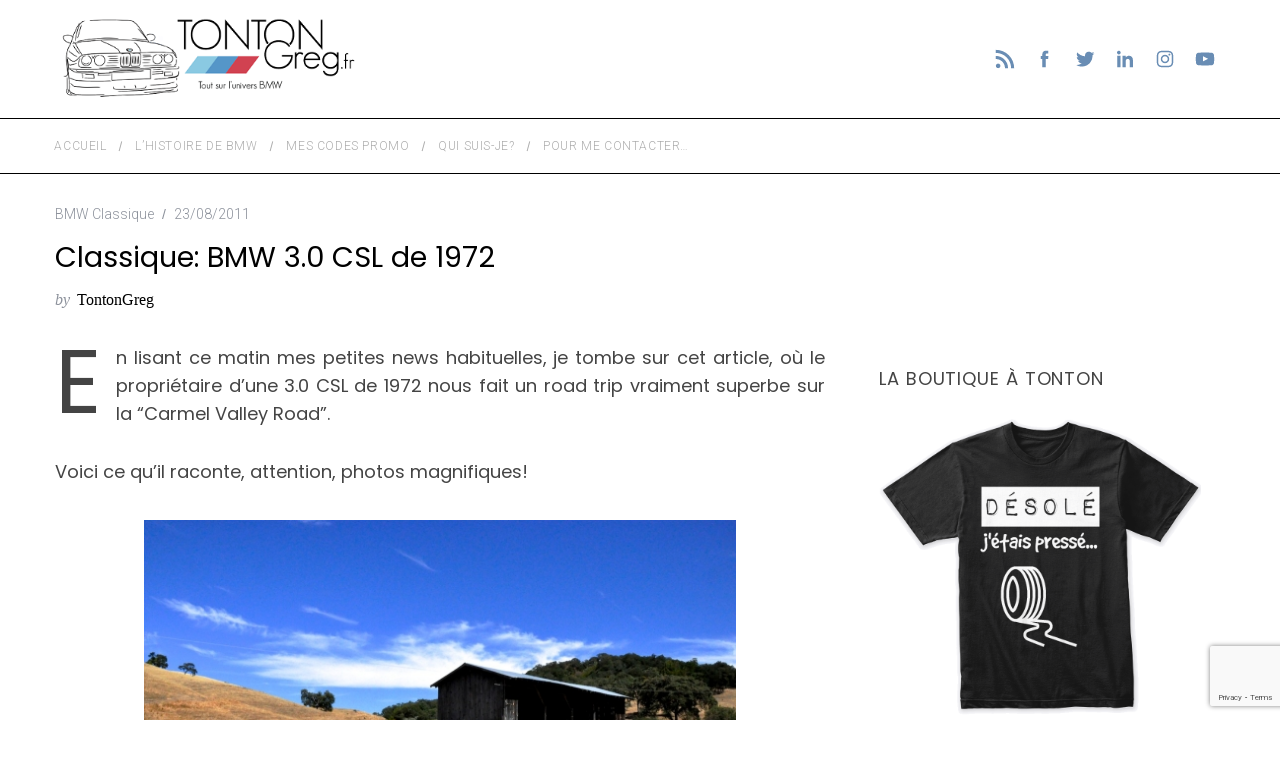

--- FILE ---
content_type: text/html; charset=UTF-8
request_url: https://www.tontongreg.fr/bmw-3-0-csl-1972/
body_size: 25752
content:
<!doctype html>
<html lang="fr-FR">
<head>
    <meta charset="UTF-8">
    <meta name="viewport" content="width=device-width, minimum-scale=1">
    <meta name="theme-color" content="#000000">
    <link rel="profile" href="http://gmpg.org/xfn/11">
    <title>Classique: BMW 3.0 CSL de 1972 &#8211; Tonton Greg</title>
<meta name='robots' content='max-image-preview:large' />
	<style>img:is([sizes="auto" i], [sizes^="auto," i]) { contain-intrinsic-size: 3000px 1500px }</style>
	<link rel='dns-prefetch' href='//fonts.googleapis.com' />
<link rel='preconnect' href='https://fonts.gstatic.com' crossorigin />
<link rel="alternate" type="application/rss+xml" title="Tonton Greg &raquo; Flux" href="https://www.tontongreg.fr/feed/" />
<link rel="alternate" type="application/rss+xml" title="Tonton Greg &raquo; Flux des commentaires" href="https://www.tontongreg.fr/comments/feed/" />
<link rel="alternate" type="application/rss+xml" title="Tonton Greg &raquo; Classique: BMW 3.0 CSL de 1972 Flux des commentaires" href="https://www.tontongreg.fr/bmw-3-0-csl-1972/feed/" />
		<!-- This site uses the Google Analytics by MonsterInsights plugin v9.11.1 - Using Analytics tracking - https://www.monsterinsights.com/ -->
							<script src="//www.googletagmanager.com/gtag/js?id=G-WRS8TQE6NM"  data-cfasync="false" data-wpfc-render="false" type="text/javascript" async></script>
			<script data-cfasync="false" data-wpfc-render="false" type="text/javascript">
				var mi_version = '9.11.1';
				var mi_track_user = true;
				var mi_no_track_reason = '';
								var MonsterInsightsDefaultLocations = {"page_location":"https:\/\/www.tontongreg.fr\/bmw-3-0-csl-1972\/"};
								if ( typeof MonsterInsightsPrivacyGuardFilter === 'function' ) {
					var MonsterInsightsLocations = (typeof MonsterInsightsExcludeQuery === 'object') ? MonsterInsightsPrivacyGuardFilter( MonsterInsightsExcludeQuery ) : MonsterInsightsPrivacyGuardFilter( MonsterInsightsDefaultLocations );
				} else {
					var MonsterInsightsLocations = (typeof MonsterInsightsExcludeQuery === 'object') ? MonsterInsightsExcludeQuery : MonsterInsightsDefaultLocations;
				}

								var disableStrs = [
										'ga-disable-G-WRS8TQE6NM',
									];

				/* Function to detect opted out users */
				function __gtagTrackerIsOptedOut() {
					for (var index = 0; index < disableStrs.length; index++) {
						if (document.cookie.indexOf(disableStrs[index] + '=true') > -1) {
							return true;
						}
					}

					return false;
				}

				/* Disable tracking if the opt-out cookie exists. */
				if (__gtagTrackerIsOptedOut()) {
					for (var index = 0; index < disableStrs.length; index++) {
						window[disableStrs[index]] = true;
					}
				}

				/* Opt-out function */
				function __gtagTrackerOptout() {
					for (var index = 0; index < disableStrs.length; index++) {
						document.cookie = disableStrs[index] + '=true; expires=Thu, 31 Dec 2099 23:59:59 UTC; path=/';
						window[disableStrs[index]] = true;
					}
				}

				if ('undefined' === typeof gaOptout) {
					function gaOptout() {
						__gtagTrackerOptout();
					}
				}
								window.dataLayer = window.dataLayer || [];

				window.MonsterInsightsDualTracker = {
					helpers: {},
					trackers: {},
				};
				if (mi_track_user) {
					function __gtagDataLayer() {
						dataLayer.push(arguments);
					}

					function __gtagTracker(type, name, parameters) {
						if (!parameters) {
							parameters = {};
						}

						if (parameters.send_to) {
							__gtagDataLayer.apply(null, arguments);
							return;
						}

						if (type === 'event') {
														parameters.send_to = monsterinsights_frontend.v4_id;
							var hookName = name;
							if (typeof parameters['event_category'] !== 'undefined') {
								hookName = parameters['event_category'] + ':' + name;
							}

							if (typeof MonsterInsightsDualTracker.trackers[hookName] !== 'undefined') {
								MonsterInsightsDualTracker.trackers[hookName](parameters);
							} else {
								__gtagDataLayer('event', name, parameters);
							}
							
						} else {
							__gtagDataLayer.apply(null, arguments);
						}
					}

					__gtagTracker('js', new Date());
					__gtagTracker('set', {
						'developer_id.dZGIzZG': true,
											});
					if ( MonsterInsightsLocations.page_location ) {
						__gtagTracker('set', MonsterInsightsLocations);
					}
										__gtagTracker('config', 'G-WRS8TQE6NM', {"forceSSL":"true"} );
										window.gtag = __gtagTracker;										(function () {
						/* https://developers.google.com/analytics/devguides/collection/analyticsjs/ */
						/* ga and __gaTracker compatibility shim. */
						var noopfn = function () {
							return null;
						};
						var newtracker = function () {
							return new Tracker();
						};
						var Tracker = function () {
							return null;
						};
						var p = Tracker.prototype;
						p.get = noopfn;
						p.set = noopfn;
						p.send = function () {
							var args = Array.prototype.slice.call(arguments);
							args.unshift('send');
							__gaTracker.apply(null, args);
						};
						var __gaTracker = function () {
							var len = arguments.length;
							if (len === 0) {
								return;
							}
							var f = arguments[len - 1];
							if (typeof f !== 'object' || f === null || typeof f.hitCallback !== 'function') {
								if ('send' === arguments[0]) {
									var hitConverted, hitObject = false, action;
									if ('event' === arguments[1]) {
										if ('undefined' !== typeof arguments[3]) {
											hitObject = {
												'eventAction': arguments[3],
												'eventCategory': arguments[2],
												'eventLabel': arguments[4],
												'value': arguments[5] ? arguments[5] : 1,
											}
										}
									}
									if ('pageview' === arguments[1]) {
										if ('undefined' !== typeof arguments[2]) {
											hitObject = {
												'eventAction': 'page_view',
												'page_path': arguments[2],
											}
										}
									}
									if (typeof arguments[2] === 'object') {
										hitObject = arguments[2];
									}
									if (typeof arguments[5] === 'object') {
										Object.assign(hitObject, arguments[5]);
									}
									if ('undefined' !== typeof arguments[1].hitType) {
										hitObject = arguments[1];
										if ('pageview' === hitObject.hitType) {
											hitObject.eventAction = 'page_view';
										}
									}
									if (hitObject) {
										action = 'timing' === arguments[1].hitType ? 'timing_complete' : hitObject.eventAction;
										hitConverted = mapArgs(hitObject);
										__gtagTracker('event', action, hitConverted);
									}
								}
								return;
							}

							function mapArgs(args) {
								var arg, hit = {};
								var gaMap = {
									'eventCategory': 'event_category',
									'eventAction': 'event_action',
									'eventLabel': 'event_label',
									'eventValue': 'event_value',
									'nonInteraction': 'non_interaction',
									'timingCategory': 'event_category',
									'timingVar': 'name',
									'timingValue': 'value',
									'timingLabel': 'event_label',
									'page': 'page_path',
									'location': 'page_location',
									'title': 'page_title',
									'referrer' : 'page_referrer',
								};
								for (arg in args) {
																		if (!(!args.hasOwnProperty(arg) || !gaMap.hasOwnProperty(arg))) {
										hit[gaMap[arg]] = args[arg];
									} else {
										hit[arg] = args[arg];
									}
								}
								return hit;
							}

							try {
								f.hitCallback();
							} catch (ex) {
							}
						};
						__gaTracker.create = newtracker;
						__gaTracker.getByName = newtracker;
						__gaTracker.getAll = function () {
							return [];
						};
						__gaTracker.remove = noopfn;
						__gaTracker.loaded = true;
						window['__gaTracker'] = __gaTracker;
					})();
									} else {
										console.log("");
					(function () {
						function __gtagTracker() {
							return null;
						}

						window['__gtagTracker'] = __gtagTracker;
						window['gtag'] = __gtagTracker;
					})();
									}
			</script>
							<!-- / Google Analytics by MonsterInsights -->
		<script type="text/javascript">
/* <![CDATA[ */
window._wpemojiSettings = {"baseUrl":"https:\/\/s.w.org\/images\/core\/emoji\/16.0.1\/72x72\/","ext":".png","svgUrl":"https:\/\/s.w.org\/images\/core\/emoji\/16.0.1\/svg\/","svgExt":".svg","source":{"concatemoji":"https:\/\/www.tontongreg.fr\/wp-includes\/js\/wp-emoji-release.min.js?ver=c829b816818c16c3e0aa10524b78c344"}};
/*! This file is auto-generated */
!function(s,n){var o,i,e;function c(e){try{var t={supportTests:e,timestamp:(new Date).valueOf()};sessionStorage.setItem(o,JSON.stringify(t))}catch(e){}}function p(e,t,n){e.clearRect(0,0,e.canvas.width,e.canvas.height),e.fillText(t,0,0);var t=new Uint32Array(e.getImageData(0,0,e.canvas.width,e.canvas.height).data),a=(e.clearRect(0,0,e.canvas.width,e.canvas.height),e.fillText(n,0,0),new Uint32Array(e.getImageData(0,0,e.canvas.width,e.canvas.height).data));return t.every(function(e,t){return e===a[t]})}function u(e,t){e.clearRect(0,0,e.canvas.width,e.canvas.height),e.fillText(t,0,0);for(var n=e.getImageData(16,16,1,1),a=0;a<n.data.length;a++)if(0!==n.data[a])return!1;return!0}function f(e,t,n,a){switch(t){case"flag":return n(e,"\ud83c\udff3\ufe0f\u200d\u26a7\ufe0f","\ud83c\udff3\ufe0f\u200b\u26a7\ufe0f")?!1:!n(e,"\ud83c\udde8\ud83c\uddf6","\ud83c\udde8\u200b\ud83c\uddf6")&&!n(e,"\ud83c\udff4\udb40\udc67\udb40\udc62\udb40\udc65\udb40\udc6e\udb40\udc67\udb40\udc7f","\ud83c\udff4\u200b\udb40\udc67\u200b\udb40\udc62\u200b\udb40\udc65\u200b\udb40\udc6e\u200b\udb40\udc67\u200b\udb40\udc7f");case"emoji":return!a(e,"\ud83e\udedf")}return!1}function g(e,t,n,a){var r="undefined"!=typeof WorkerGlobalScope&&self instanceof WorkerGlobalScope?new OffscreenCanvas(300,150):s.createElement("canvas"),o=r.getContext("2d",{willReadFrequently:!0}),i=(o.textBaseline="top",o.font="600 32px Arial",{});return e.forEach(function(e){i[e]=t(o,e,n,a)}),i}function t(e){var t=s.createElement("script");t.src=e,t.defer=!0,s.head.appendChild(t)}"undefined"!=typeof Promise&&(o="wpEmojiSettingsSupports",i=["flag","emoji"],n.supports={everything:!0,everythingExceptFlag:!0},e=new Promise(function(e){s.addEventListener("DOMContentLoaded",e,{once:!0})}),new Promise(function(t){var n=function(){try{var e=JSON.parse(sessionStorage.getItem(o));if("object"==typeof e&&"number"==typeof e.timestamp&&(new Date).valueOf()<e.timestamp+604800&&"object"==typeof e.supportTests)return e.supportTests}catch(e){}return null}();if(!n){if("undefined"!=typeof Worker&&"undefined"!=typeof OffscreenCanvas&&"undefined"!=typeof URL&&URL.createObjectURL&&"undefined"!=typeof Blob)try{var e="postMessage("+g.toString()+"("+[JSON.stringify(i),f.toString(),p.toString(),u.toString()].join(",")+"));",a=new Blob([e],{type:"text/javascript"}),r=new Worker(URL.createObjectURL(a),{name:"wpTestEmojiSupports"});return void(r.onmessage=function(e){c(n=e.data),r.terminate(),t(n)})}catch(e){}c(n=g(i,f,p,u))}t(n)}).then(function(e){for(var t in e)n.supports[t]=e[t],n.supports.everything=n.supports.everything&&n.supports[t],"flag"!==t&&(n.supports.everythingExceptFlag=n.supports.everythingExceptFlag&&n.supports[t]);n.supports.everythingExceptFlag=n.supports.everythingExceptFlag&&!n.supports.flag,n.DOMReady=!1,n.readyCallback=function(){n.DOMReady=!0}}).then(function(){return e}).then(function(){var e;n.supports.everything||(n.readyCallback(),(e=n.source||{}).concatemoji?t(e.concatemoji):e.wpemoji&&e.twemoji&&(t(e.twemoji),t(e.wpemoji)))}))}((window,document),window._wpemojiSettings);
/* ]]> */
</script>
<style id='wp-emoji-styles-inline-css' type='text/css'>

	img.wp-smiley, img.emoji {
		display: inline !important;
		border: none !important;
		box-shadow: none !important;
		height: 1em !important;
		width: 1em !important;
		margin: 0 0.07em !important;
		vertical-align: -0.1em !important;
		background: none !important;
		padding: 0 !important;
	}
</style>
<link rel='stylesheet' id='wp-block-library-css' href='https://www.tontongreg.fr/wp-includes/css/dist/block-library/style.min.css?ver=c829b816818c16c3e0aa10524b78c344' type='text/css' media='all' />
<style id='classic-theme-styles-inline-css' type='text/css'>
/*! This file is auto-generated */
.wp-block-button__link{color:#fff;background-color:#32373c;border-radius:9999px;box-shadow:none;text-decoration:none;padding:calc(.667em + 2px) calc(1.333em + 2px);font-size:1.125em}.wp-block-file__button{background:#32373c;color:#fff;text-decoration:none}
</style>
<style id='global-styles-inline-css' type='text/css'>
:root{--wp--preset--aspect-ratio--square: 1;--wp--preset--aspect-ratio--4-3: 4/3;--wp--preset--aspect-ratio--3-4: 3/4;--wp--preset--aspect-ratio--3-2: 3/2;--wp--preset--aspect-ratio--2-3: 2/3;--wp--preset--aspect-ratio--16-9: 16/9;--wp--preset--aspect-ratio--9-16: 9/16;--wp--preset--color--black: #000000;--wp--preset--color--cyan-bluish-gray: #abb8c3;--wp--preset--color--white: #ffffff;--wp--preset--color--pale-pink: #f78da7;--wp--preset--color--vivid-red: #cf2e2e;--wp--preset--color--luminous-vivid-orange: #ff6900;--wp--preset--color--luminous-vivid-amber: #fcb900;--wp--preset--color--light-green-cyan: #7bdcb5;--wp--preset--color--vivid-green-cyan: #00d084;--wp--preset--color--pale-cyan-blue: #8ed1fc;--wp--preset--color--vivid-cyan-blue: #0693e3;--wp--preset--color--vivid-purple: #9b51e0;--wp--preset--gradient--vivid-cyan-blue-to-vivid-purple: linear-gradient(135deg,rgba(6,147,227,1) 0%,rgb(155,81,224) 100%);--wp--preset--gradient--light-green-cyan-to-vivid-green-cyan: linear-gradient(135deg,rgb(122,220,180) 0%,rgb(0,208,130) 100%);--wp--preset--gradient--luminous-vivid-amber-to-luminous-vivid-orange: linear-gradient(135deg,rgba(252,185,0,1) 0%,rgba(255,105,0,1) 100%);--wp--preset--gradient--luminous-vivid-orange-to-vivid-red: linear-gradient(135deg,rgba(255,105,0,1) 0%,rgb(207,46,46) 100%);--wp--preset--gradient--very-light-gray-to-cyan-bluish-gray: linear-gradient(135deg,rgb(238,238,238) 0%,rgb(169,184,195) 100%);--wp--preset--gradient--cool-to-warm-spectrum: linear-gradient(135deg,rgb(74,234,220) 0%,rgb(151,120,209) 20%,rgb(207,42,186) 40%,rgb(238,44,130) 60%,rgb(251,105,98) 80%,rgb(254,248,76) 100%);--wp--preset--gradient--blush-light-purple: linear-gradient(135deg,rgb(255,206,236) 0%,rgb(152,150,240) 100%);--wp--preset--gradient--blush-bordeaux: linear-gradient(135deg,rgb(254,205,165) 0%,rgb(254,45,45) 50%,rgb(107,0,62) 100%);--wp--preset--gradient--luminous-dusk: linear-gradient(135deg,rgb(255,203,112) 0%,rgb(199,81,192) 50%,rgb(65,88,208) 100%);--wp--preset--gradient--pale-ocean: linear-gradient(135deg,rgb(255,245,203) 0%,rgb(182,227,212) 50%,rgb(51,167,181) 100%);--wp--preset--gradient--electric-grass: linear-gradient(135deg,rgb(202,248,128) 0%,rgb(113,206,126) 100%);--wp--preset--gradient--midnight: linear-gradient(135deg,rgb(2,3,129) 0%,rgb(40,116,252) 100%);--wp--preset--font-size--small: 13px;--wp--preset--font-size--medium: 20px;--wp--preset--font-size--large: 36px;--wp--preset--font-size--x-large: 42px;--wp--preset--spacing--20: 0.44rem;--wp--preset--spacing--30: 0.67rem;--wp--preset--spacing--40: 1rem;--wp--preset--spacing--50: 1.5rem;--wp--preset--spacing--60: 2.25rem;--wp--preset--spacing--70: 3.38rem;--wp--preset--spacing--80: 5.06rem;--wp--preset--shadow--natural: 6px 6px 9px rgba(0, 0, 0, 0.2);--wp--preset--shadow--deep: 12px 12px 50px rgba(0, 0, 0, 0.4);--wp--preset--shadow--sharp: 6px 6px 0px rgba(0, 0, 0, 0.2);--wp--preset--shadow--outlined: 6px 6px 0px -3px rgba(255, 255, 255, 1), 6px 6px rgba(0, 0, 0, 1);--wp--preset--shadow--crisp: 6px 6px 0px rgba(0, 0, 0, 1);}:where(.is-layout-flex){gap: 0.5em;}:where(.is-layout-grid){gap: 0.5em;}body .is-layout-flex{display: flex;}.is-layout-flex{flex-wrap: wrap;align-items: center;}.is-layout-flex > :is(*, div){margin: 0;}body .is-layout-grid{display: grid;}.is-layout-grid > :is(*, div){margin: 0;}:where(.wp-block-columns.is-layout-flex){gap: 2em;}:where(.wp-block-columns.is-layout-grid){gap: 2em;}:where(.wp-block-post-template.is-layout-flex){gap: 1.25em;}:where(.wp-block-post-template.is-layout-grid){gap: 1.25em;}.has-black-color{color: var(--wp--preset--color--black) !important;}.has-cyan-bluish-gray-color{color: var(--wp--preset--color--cyan-bluish-gray) !important;}.has-white-color{color: var(--wp--preset--color--white) !important;}.has-pale-pink-color{color: var(--wp--preset--color--pale-pink) !important;}.has-vivid-red-color{color: var(--wp--preset--color--vivid-red) !important;}.has-luminous-vivid-orange-color{color: var(--wp--preset--color--luminous-vivid-orange) !important;}.has-luminous-vivid-amber-color{color: var(--wp--preset--color--luminous-vivid-amber) !important;}.has-light-green-cyan-color{color: var(--wp--preset--color--light-green-cyan) !important;}.has-vivid-green-cyan-color{color: var(--wp--preset--color--vivid-green-cyan) !important;}.has-pale-cyan-blue-color{color: var(--wp--preset--color--pale-cyan-blue) !important;}.has-vivid-cyan-blue-color{color: var(--wp--preset--color--vivid-cyan-blue) !important;}.has-vivid-purple-color{color: var(--wp--preset--color--vivid-purple) !important;}.has-black-background-color{background-color: var(--wp--preset--color--black) !important;}.has-cyan-bluish-gray-background-color{background-color: var(--wp--preset--color--cyan-bluish-gray) !important;}.has-white-background-color{background-color: var(--wp--preset--color--white) !important;}.has-pale-pink-background-color{background-color: var(--wp--preset--color--pale-pink) !important;}.has-vivid-red-background-color{background-color: var(--wp--preset--color--vivid-red) !important;}.has-luminous-vivid-orange-background-color{background-color: var(--wp--preset--color--luminous-vivid-orange) !important;}.has-luminous-vivid-amber-background-color{background-color: var(--wp--preset--color--luminous-vivid-amber) !important;}.has-light-green-cyan-background-color{background-color: var(--wp--preset--color--light-green-cyan) !important;}.has-vivid-green-cyan-background-color{background-color: var(--wp--preset--color--vivid-green-cyan) !important;}.has-pale-cyan-blue-background-color{background-color: var(--wp--preset--color--pale-cyan-blue) !important;}.has-vivid-cyan-blue-background-color{background-color: var(--wp--preset--color--vivid-cyan-blue) !important;}.has-vivid-purple-background-color{background-color: var(--wp--preset--color--vivid-purple) !important;}.has-black-border-color{border-color: var(--wp--preset--color--black) !important;}.has-cyan-bluish-gray-border-color{border-color: var(--wp--preset--color--cyan-bluish-gray) !important;}.has-white-border-color{border-color: var(--wp--preset--color--white) !important;}.has-pale-pink-border-color{border-color: var(--wp--preset--color--pale-pink) !important;}.has-vivid-red-border-color{border-color: var(--wp--preset--color--vivid-red) !important;}.has-luminous-vivid-orange-border-color{border-color: var(--wp--preset--color--luminous-vivid-orange) !important;}.has-luminous-vivid-amber-border-color{border-color: var(--wp--preset--color--luminous-vivid-amber) !important;}.has-light-green-cyan-border-color{border-color: var(--wp--preset--color--light-green-cyan) !important;}.has-vivid-green-cyan-border-color{border-color: var(--wp--preset--color--vivid-green-cyan) !important;}.has-pale-cyan-blue-border-color{border-color: var(--wp--preset--color--pale-cyan-blue) !important;}.has-vivid-cyan-blue-border-color{border-color: var(--wp--preset--color--vivid-cyan-blue) !important;}.has-vivid-purple-border-color{border-color: var(--wp--preset--color--vivid-purple) !important;}.has-vivid-cyan-blue-to-vivid-purple-gradient-background{background: var(--wp--preset--gradient--vivid-cyan-blue-to-vivid-purple) !important;}.has-light-green-cyan-to-vivid-green-cyan-gradient-background{background: var(--wp--preset--gradient--light-green-cyan-to-vivid-green-cyan) !important;}.has-luminous-vivid-amber-to-luminous-vivid-orange-gradient-background{background: var(--wp--preset--gradient--luminous-vivid-amber-to-luminous-vivid-orange) !important;}.has-luminous-vivid-orange-to-vivid-red-gradient-background{background: var(--wp--preset--gradient--luminous-vivid-orange-to-vivid-red) !important;}.has-very-light-gray-to-cyan-bluish-gray-gradient-background{background: var(--wp--preset--gradient--very-light-gray-to-cyan-bluish-gray) !important;}.has-cool-to-warm-spectrum-gradient-background{background: var(--wp--preset--gradient--cool-to-warm-spectrum) !important;}.has-blush-light-purple-gradient-background{background: var(--wp--preset--gradient--blush-light-purple) !important;}.has-blush-bordeaux-gradient-background{background: var(--wp--preset--gradient--blush-bordeaux) !important;}.has-luminous-dusk-gradient-background{background: var(--wp--preset--gradient--luminous-dusk) !important;}.has-pale-ocean-gradient-background{background: var(--wp--preset--gradient--pale-ocean) !important;}.has-electric-grass-gradient-background{background: var(--wp--preset--gradient--electric-grass) !important;}.has-midnight-gradient-background{background: var(--wp--preset--gradient--midnight) !important;}.has-small-font-size{font-size: var(--wp--preset--font-size--small) !important;}.has-medium-font-size{font-size: var(--wp--preset--font-size--medium) !important;}.has-large-font-size{font-size: var(--wp--preset--font-size--large) !important;}.has-x-large-font-size{font-size: var(--wp--preset--font-size--x-large) !important;}
:where(.wp-block-post-template.is-layout-flex){gap: 1.25em;}:where(.wp-block-post-template.is-layout-grid){gap: 1.25em;}
:where(.wp-block-columns.is-layout-flex){gap: 2em;}:where(.wp-block-columns.is-layout-grid){gap: 2em;}
:root :where(.wp-block-pullquote){font-size: 1.5em;line-height: 1.6;}
</style>
<link rel='stylesheet' id='contact-form-7-css' href='https://www.tontongreg.fr/wp-content/plugins/contact-form-7/includes/css/styles.css?ver=6.1.4' type='text/css' media='all' />
<link rel='stylesheet' id='ngg_trigger_buttons-css' href='https://www.tontongreg.fr/wp-content/plugins/nextgen-gallery/static/GalleryDisplay/trigger_buttons.css?ver=4.0.3' type='text/css' media='all' />
<link rel='stylesheet' id='fancybox-0-css' href='https://www.tontongreg.fr/wp-content/plugins/nextgen-gallery/static/Lightbox/fancybox/jquery.fancybox-1.3.4.css?ver=4.0.3' type='text/css' media='all' />
<link rel='stylesheet' id='fontawesome_v4_shim_style-css' href='https://www.tontongreg.fr/wp-content/plugins/nextgen-gallery/static/FontAwesome/css/v4-shims.min.css?ver=c829b816818c16c3e0aa10524b78c344' type='text/css' media='all' />
<link rel='stylesheet' id='fontawesome-css' href='https://www.tontongreg.fr/wp-content/plugins/nextgen-gallery/static/FontAwesome/css/all.min.css?ver=c829b816818c16c3e0aa10524b78c344' type='text/css' media='all' />
<link rel='stylesheet' id='nextgen_basic_singlepic_style-css' href='https://www.tontongreg.fr/wp-content/plugins/nextgen-gallery/static/SinglePicture/nextgen_basic_singlepic.css?ver=4.0.3' type='text/css' media='all' />
<link rel='stylesheet' id='nextgen_pagination_style-css' href='https://www.tontongreg.fr/wp-content/plugins/nextgen-gallery/static/GalleryDisplay/pagination_style.css?ver=4.0.3' type='text/css' media='all' />
<link rel='stylesheet' id='nextgen_basic_thumbnails_style-css' href='https://www.tontongreg.fr/wp-content/plugins/nextgen-gallery/static/Thumbnails/nextgen_basic_thumbnails.css?ver=4.0.3' type='text/css' media='all' />
<link rel='stylesheet' id='main-style-css' href='https://www.tontongreg.fr/wp-content/themes/simplemag/style.css?ver=5.5' type='text/css' media='all' />
<link rel="preload" as="style" href="https://fonts.googleapis.com/css?family=Roboto:300%7CPoppins:400&#038;subset=latin&#038;display=swap&#038;ver=1614619811" /><link rel="stylesheet" href="https://fonts.googleapis.com/css?family=Roboto:300%7CPoppins:400&#038;subset=latin&#038;display=swap&#038;ver=1614619811" media="print" onload="this.media='all'"><noscript><link rel="stylesheet" href="https://fonts.googleapis.com/css?family=Roboto:300%7CPoppins:400&#038;subset=latin&#038;display=swap&#038;ver=1614619811" /></noscript><style id='simplemag-inline-css-inline-css' type='text/css'>
:root { --site-background: #fff; --site-color: #444; --hp-sections-space: 100px; } .site-header .site-branding { max-width: 393px; } .main-menu .sub-links .active-link, .main-menu .mega-menu-item:hover .item-title a, .main-menu > ul > .sub-menu-columns > .sub-menu > .sub-links > li > a { color: #ffcc0d; } .main-menu .sub-menu-two-columns > .sub-menu > .sub-links li a:after { background-color: #ffcc0d; } .main-menu .posts-loading:after { border-top-color: #ffcc0d; border-bottom-color: #ffcc0d; } .main-menu > ul > .link-arrow > a > span:after { border-color: transparent transparent #ffcc0d; } .main-menu > ul > li > .sub-menu { border-top-color: #ffcc0d; } .sidebar .widget { border-bottom-color: #000; } .footer-sidebar .widget_rss li:after, .footer-sidebar .widget_pages li:after, .footer-sidebar .widget_nav_menu li:after, .footer-sidebar .widget_categories ul li:after, .footer-sidebar .widget_recent_entries li:after, .footer-sidebar .widget_recent_comments li:after, .widget_nav_menu li:not(:last-of-type):after { background-color: #585b61; } .entry-title, .section-title { text-transform: none; } @media only screen and (min-width: 960px) { .gallery-carousel__image img { height: 580px; } } .global-sliders .entry-title, .full-width-image .title, .full-width-video .title {font-size: 18px;} @media screen and (min-width: 300px) { .global-sliders .entry-title, .full-width-image .title, .full-width-video .title { font-size: calc(18px + (42 - 18) * ((100vw - 300px) / (1600 - 300))); } } @media screen and (min-width: 1600px) { .global-sliders .entry-title, .full-width-image .title, .full-width-video .title {font-size: 42px;} }.section-title .title {font-size: 22px;} @media screen and (min-width: 300px) { .section-title .title { font-size: calc(22px + (30 - 22) * ((100vw - 300px) / (1600 - 300))); } } @media screen and (min-width: 1600px) { .section-title .title {font-size: 30px;} }.page-title .entry-title {font-size: 24px;} @media screen and (min-width: 300px) { .page-title .entry-title { font-size: calc(24px + (30 - 24) * ((100vw - 300px) / (1600 - 300))); } } @media screen and (min-width: 1600px) { .page-title .entry-title {font-size: 30px;} }.entries .entry-title {font-size: 18px;} @media screen and (min-width: 300px) { .entries .entry-title { font-size: calc(18px + (24 - 18) * ((100vw - 300px) / (1600 - 300))); } } @media screen and (min-width: 1600px) { .entries .entry-title {font-size: 24px;} }/* Custom CSS */@media only screen and (max-width: 960px) { .top-strip-logo { display: none; } .home .entry-title a { font-size: 20px; } }
</style>
<link rel='stylesheet' id='optimizepress-default-css' href='https://www.tontongreg.fr/wp-content/plugins/optimizePressPlugin/lib/assets/default.min.css?ver=2.5.12' type='text/css' media='all' />
<script type="text/javascript" src="https://www.tontongreg.fr/wp-includes/js/jquery/jquery.min.js?ver=3.7.1" id="jquery-core-js"></script>
<script type="text/javascript" src="https://www.tontongreg.fr/wp-includes/js/jquery/jquery-migrate.min.js?ver=3.4.1" id="jquery-migrate-js"></script>
<script type="text/javascript" id="optimizepress-op-jquery-base-all-js-extra">
/* <![CDATA[ */
var OptimizePress = {"ajaxurl":"https:\/\/www.tontongreg.fr\/wp-admin\/admin-ajax.php","SN":"optimizepress","version":"2.5.12","script_debug":".min","localStorageEnabled":"","wp_admin_page":"","op_live_editor":"","op_page_builder":"","op_create_new_page":"","imgurl":"https:\/\/www.tontongreg.fr\/wp-content\/plugins\/optimizePressPlugin\/lib\/images\/","OP_URL":"https:\/\/www.tontongreg.fr\/wp-content\/plugins\/optimizePressPlugin\/","OP_JS":"https:\/\/www.tontongreg.fr\/wp-content\/plugins\/optimizePressPlugin\/lib\/js\/","OP_PAGE_BUILDER_URL":"","include_url":"https:\/\/www.tontongreg.fr\/wp-includes\/","op_autosave_interval":"300","op_autosave_enabled":"Y","paths":{"url":"https:\/\/www.tontongreg.fr\/wp-content\/plugins\/optimizePressPlugin\/","img":"https:\/\/www.tontongreg.fr\/wp-content\/plugins\/optimizePressPlugin\/lib\/images\/","js":"https:\/\/www.tontongreg.fr\/wp-content\/plugins\/optimizePressPlugin\/lib\/js\/","css":"https:\/\/www.tontongreg.fr\/wp-content\/plugins\/optimizePressPlugin\/lib\/css\/"},"social":{"twitter":"optimizepress","facebook":"optimizepress","googleplus":"111273444733787349971"},"flowplayerHTML5":"https:\/\/www.tontongreg.fr\/wp-content\/plugins\/optimizePressPlugin\/lib\/modules\/blog\/video\/flowplayer\/flowplayer.swf","flowplayerKey":"","flowplayerLogo":"","mediaelementplayer":"https:\/\/www.tontongreg.fr\/wp-content\/plugins\/optimizePressPlugin\/lib\/modules\/blog\/video\/mediaelement\/","pb_unload_alert":"This page is asking you to confirm that you want to leave - data you have entered may not be saved.","pb_save_alert":"Please make sure you are happy with all of your options as some options will not be able to be changed for this page later.","search_default":"Search...","optimizemember":{"enabled":false,"version":"0"},"OP_LEADS_URL":"https:\/\/my.optimizeleads.com\/","OP_LEADS_THEMES_URL":"https:\/\/my.optimizeleads.com\/build\/themes\/"};
/* ]]> */
</script>
<script type="text/javascript" src="https://www.tontongreg.fr/wp-content/plugins/optimizePressPlugin/lib/js/op-jquery-base-all.min.js?ver=2.5.12" id="optimizepress-op-jquery-base-all-js"></script>
<script type="text/javascript" src="https://www.tontongreg.fr/wp-content/plugins/google-analytics-for-wordpress/assets/js/frontend-gtag.min.js?ver=9.11.1" id="monsterinsights-frontend-script-js" async="async" data-wp-strategy="async"></script>
<script data-cfasync="false" data-wpfc-render="false" type="text/javascript" id='monsterinsights-frontend-script-js-extra'>/* <![CDATA[ */
var monsterinsights_frontend = {"js_events_tracking":"true","download_extensions":"doc,pdf,ppt,zip,xls,docx,pptx,xlsx","inbound_paths":"[]","home_url":"https:\/\/www.tontongreg.fr","hash_tracking":"false","v4_id":"G-WRS8TQE6NM"};/* ]]> */
</script>
<script type="text/javascript" id="photocrati_ajax-js-extra">
/* <![CDATA[ */
var photocrati_ajax = {"url":"https:\/\/www.tontongreg.fr\/index.php?photocrati_ajax=1","rest_url":"https:\/\/www.tontongreg.fr\/wp-json\/","wp_home_url":"https:\/\/www.tontongreg.fr","wp_site_url":"https:\/\/www.tontongreg.fr","wp_root_url":"https:\/\/www.tontongreg.fr","wp_plugins_url":"https:\/\/www.tontongreg.fr\/wp-content\/plugins","wp_content_url":"https:\/\/www.tontongreg.fr\/wp-content","wp_includes_url":"https:\/\/www.tontongreg.fr\/wp-includes\/","ngg_param_slug":"nggallery","rest_nonce":"26e962ff57"};
/* ]]> */
</script>
<script type="text/javascript" src="https://www.tontongreg.fr/wp-content/plugins/nextgen-gallery/static/Legacy/ajax.min.js?ver=4.0.3" id="photocrati_ajax-js"></script>
<script type="text/javascript" src="https://www.tontongreg.fr/wp-content/plugins/nextgen-gallery/static/FontAwesome/js/v4-shims.min.js?ver=5.3.1" id="fontawesome_v4_shim-js"></script>
<script type="text/javascript" defer crossorigin="anonymous" data-auto-replace-svg="false" data-keep-original-source="false" data-search-pseudo-elements src="https://www.tontongreg.fr/wp-content/plugins/nextgen-gallery/static/FontAwesome/js/all.min.js?ver=5.3.1" id="fontawesome-js"></script>
<script type="text/javascript" src="https://www.tontongreg.fr/wp-content/plugins/nextgen-gallery/static/Thumbnails/nextgen_basic_thumbnails.js?ver=4.0.3" id="nextgen_basic_thumbnails_script-js"></script>
<link rel="https://api.w.org/" href="https://www.tontongreg.fr/wp-json/" /><link rel="alternate" title="JSON" type="application/json" href="https://www.tontongreg.fr/wp-json/wp/v2/posts/918" /><link rel="EditURI" type="application/rsd+xml" title="RSD" href="https://www.tontongreg.fr/xmlrpc.php?rsd" />

<link rel="canonical" href="https://www.tontongreg.fr/bmw-3-0-csl-1972/" />
<link rel='shortlink' href='https://www.tontongreg.fr/?p=918' />
<link rel="alternate" title="oEmbed (JSON)" type="application/json+oembed" href="https://www.tontongreg.fr/wp-json/oembed/1.0/embed?url=https%3A%2F%2Fwww.tontongreg.fr%2Fbmw-3-0-csl-1972%2F" />
<link rel="alternate" title="oEmbed (XML)" type="text/xml+oembed" href="https://www.tontongreg.fr/wp-json/oembed/1.0/embed?url=https%3A%2F%2Fwww.tontongreg.fr%2Fbmw-3-0-csl-1972%2F&#038;format=xml" />
<meta name="generator" content="Redux 4.5.10" />
        <!--[if (gte IE 6)&(lte IE 8)]>
            <script type="text/javascript" src="https://www.tontongreg.fr/wp-content/plugins/optimizePressPlugin/lib/js/selectivizr-1.0.2-min.js?ver=1.0.2"></script>
        <![endif]-->
        <!--[if lt IE 9]>
            <script src="https://www.tontongreg.fr/wp-content/plugins/optimizePressPlugin/lib/js//html5shiv.min.js"></script>
        <![endif]-->
    
            <meta property="fb:app_id" content="265920990148367" />
        <link rel="icon" href="https://www.tontongreg.fr/wp-content/uploads/2017/05/cropped-LOGO-Blog-32x32.png" sizes="32x32" />
<link rel="icon" href="https://www.tontongreg.fr/wp-content/uploads/2017/05/cropped-LOGO-Blog-192x192.png" sizes="192x192" />
<link rel="apple-touch-icon" href="https://www.tontongreg.fr/wp-content/uploads/2017/05/cropped-LOGO-Blog-180x180.png" />
<meta name="msapplication-TileImage" content="https://www.tontongreg.fr/wp-content/uploads/2017/05/cropped-LOGO-Blog-270x270.png" />
<style id="ti_option-dynamic-css" title="dynamic-css" class="redux-options-output">:root{--font_titles-font-family:Poppins;--font_titles-font-weight:400;--font_titles-subsets:latin;--titles_size-font-size:30px;--silder_titles_size-font-size:42px;--post_item_titles_size-font-size:24px;--single_font_size-font-size:30px;--font_text-font-family:Poppins;--entry_content_font-font-size:18px;--entry_content_font-line-height:28px;--main_site_color:#ffcc0d;--secondary_site_color:#000000;--header_site_color:transparent;--site_top_strip_links-regular:#afafaf;--site_top_strip_links-hover:#000000;--slider_tint:#000000;--slider_tint_strength:0.1;--slider_tint_strength_hover:0.7;--footer_color:#a0a0a0;--footer_titles:#000000;--footer_text:#7f7f7f;--footer_links-regular:#7f7f7f;--footer_links-hover:#000000;}.menu, .entry-meta, .see-more, .read-more, .read-more-link, .nav-title, .related-posts-tabs li a, #submit, .copyright{font-family:Roboto;font-weight:300;font-style:normal;}.secondary-menu > ul > li{font-size:12px;}.main-menu > ul > li{font-size:12px;}.top-strip, .secondary-menu .sub-menu, .top-strip .search-form input[type="text"], .top-strip .social li ul{background-color:#ffffff;}.top-strip{border-bottom:0px solid #000;}.top-strip .social li a{color:#698db4;}.main-menu{background-color:#ffffff;}.main-menu > ul > li{color:#afafaf;}.main-menu > ul > li:hover{color:#333;}.main-menu > ul > li > a:before{background-color:#eeeeee;}.main-menu{border-top:1px solid #000;}.main-menu{border-bottom:1px solid #000;}.main-menu .sub-menu{background-color:#000000;}.main-menu .sub-menu li, .mega-menu-posts .item-title{color:#ffffff;}.main-menu .sub-menu li:hover, .mega-menu-posts .item-title:hover{color:#ffcc0d;}.sidebar{border-top:1px none #000;border-bottom:1px none #000;border-left:1px none #000;border-right:1px none #000;}.slide-dock{background-color:#ffffff;}.slide-dock__title, .slide-dock p{color:#000000;}.slide-dock .entry-meta a, .slide-dock .entry-title{color:#000000;}.footer-border-top, .footer-sidebar .widget-area:before, .footer-sidebar .widget{border-top:1px none #585b61;border-bottom:1px none #585b61;border-left:1px none #585b61;border-right:1px none #585b61;}.full-width-sidebar{background-color:#f8f8f8;}.full-width-sidebar, .full-width-sidebar a{color:#000000;}.copyright{background-color:#d8d8d8;}.copyright, .copyright a{color:#7f7f7f;}</style></head>

<body class="wp-singular post-template-default single single-post postid-918 single-format-standard wp-embed-responsive wp-theme-simplemag op-plugin simplemag-5-5 ltr text-left single-classique-dossiers color-site-white layout-full">

    <section class="no-print top-strip">

        
        <div class="wrapper">

            <div id="mobile-menu-reveal" class="icon-button mobile-menu-reveal"><i class="hamburger-icon"></i></div>

            <div class="top-strip-logo" style="width: 393px"><a href="https://www.tontongreg.fr"><img class="site-logo" src="https://www.tontongreg.fr/wp-content/uploads/2017/05/LOGO-Blog.png" alt="Tonton Greg - " width="393" height="141" /></a></div>
            
            
                <div class="right-side">

                    <ul class="social">
		<li><a href="#" class="social-share-link"><svg class="sm-svg-icon icon-share" width="22" height="22" aria-hidden="true" role="img" focusable="false" xmlns="http://www.w3.org/2000/svg" viewBox="0 0 1792 1792"><path d="M1792 640q0 26-19 45l-512 512q-19 19-45 19t-45-19-19-45V896H928q-98 0-175.5 6t-154 21.5-133 42.5-105.5 69.5-80 101-48.5 138.5-17.5 181q0 55 5 123 0 6 2.5 23.5t2.5 26.5q0 15-8.5 25t-23.5 10q-16 0-28-17-7-9-13-22t-13.5-30-10.5-24Q0 1286 0 1120q0-199 53-333 162-403 875-403h224V128q0-26 19-45t45-19 45 19l512 512q19 19 19 45z"></path></svg></a>
			<ul><li><a href="http://www.tontongreg.fr/rss" class="link-feed" target="_blank"><svg class="sm-svg-icon icon-feed" width="22" height="22" aria-hidden="true" role="img" focusable="false" viewBox="0 0 24 24" version="1.1" xmlns="http://www.w3.org/2000/svg" xmlns:xlink="http://www.w3.org/1999/xlink"><path d="M2,8.667V12c5.515,0,10,4.485,10,10h3.333C15.333,14.637,9.363,8.667,2,8.667z M2,2v3.333 c9.19,0,16.667,7.477,16.667,16.667H22C22,10.955,13.045,2,2,2z M4.5,17C3.118,17,2,18.12,2,19.5S3.118,22,4.5,22S7,20.88,7,19.5 S5.882,17,4.5,17z"></path></svg></a></li><li><a href="https://www.facebook.com/TontonGreg/" class="link-facebook" target="_blank"><svg class="sm-svg-icon icon-facebook" width="22" height="22" aria-hidden="true" role="img" focusable="false" viewBox="0 0 24 24" version="1.1" xmlns="http://www.w3.org/2000/svg" xmlns:xlink="http://www.w3.org/1999/xlink"><path d="M15.717 8.828h-2.848V6.96c0-.701.465-.865.792-.865h2.01V3.011L12.903 3C9.83 3 9.131 5.3 9.131 6.773v2.055H7.353v3.179h1.778V21h3.738v-8.993h2.522l.326-3.179z"/></svg></a></li><li><a href="https://twitter.com/TontonGregBMW" class="link-twitter" target="_blank"><svg class="sm-svg-icon icon-twitter" width="22" height="22" aria-hidden="true" role="img" focusable="false" viewBox="0 0 24 24" version="1.1" xmlns="http://www.w3.org/2000/svg" xmlns:xlink="http://www.w3.org/1999/xlink"><path d="M22.23,5.924c-0.736,0.326-1.527,0.547-2.357,0.646c0.847-0.508,1.498-1.312,1.804-2.27 c-0.793,0.47-1.671,0.812-2.606,0.996C18.324,4.498,17.257,4,16.077,4c-2.266,0-4.103,1.837-4.103,4.103 c0,0.322,0.036,0.635,0.106,0.935C8.67,8.867,5.647,7.234,3.623,4.751C3.27,5.357,3.067,6.062,3.067,6.814 c0,1.424,0.724,2.679,1.825,3.415c-0.673-0.021-1.305-0.206-1.859-0.513c0,0.017,0,0.034,0,0.052c0,1.988,1.414,3.647,3.292,4.023 c-0.344,0.094-0.707,0.144-1.081,0.144c-0.264,0-0.521-0.026-0.772-0.074c0.522,1.63,2.038,2.816,3.833,2.85 c-1.404,1.1-3.174,1.756-5.096,1.756c-0.331,0-0.658-0.019-0.979-0.057c1.816,1.164,3.973,1.843,6.29,1.843 c7.547,0,11.675-6.252,11.675-11.675c0-0.178-0.004-0.355-0.012-0.531C20.985,7.47,21.68,6.747,22.23,5.924z"></path></svg></a></li><li><a href="https://www.linkedin.com/in/gregory-morawski-692b6514/" class="link-linkedin" target="_blank"><svg class="sm-svg-icon icon-linkedin" width="22" height="22" aria-hidden="true" role="img" focusable="false" viewBox="0 0 24 24" version="1.1" xmlns="http://www.w3.org/2000/svg" xmlns:xlink="http://www.w3.org/1999/xlink"><path d="M7.003 21H3.585V8.465h3.418V21zM5.294 7.02c-1.1 0-1.994-.9-1.994-2.01C3.3 3.9 4.193 3 5.294 3s1.994.9 1.994 2.01c0 1.11-.892 2.01-1.994 2.01zM20.678 21h-3.419v-6.386c0-3.838-4.558-3.547-4.558 0V21H9.283V8.465H12.7v2.011c1.59-2.946 7.977-3.164 7.977 2.822V21z"></path></svg></a></li><li><a href="https://www.instagram.com/tontongregbmw/" class="link-instagram" target="_blank"><svg class="sm-svg-icon icon-instagram" width="22" height="22" aria-hidden="true" role="img" focusable="false" viewBox="0 0 24 24" version="1.1" xmlns="http://www.w3.org/2000/svg" xmlns:xlink="http://www.w3.org/1999/xlink"><path d="M12,4.622c2.403,0,2.688,0.009,3.637,0.052c0.877,0.04,1.354,0.187,1.671,0.31c0.42,0.163,0.72,0.358,1.035,0.673 c0.315,0.315,0.51,0.615,0.673,1.035c0.123,0.317,0.27,0.794,0.31,1.671c0.043,0.949,0.052,1.234,0.052,3.637 s-0.009,2.688-0.052,3.637c-0.04,0.877-0.187,1.354-0.31,1.671c-0.163,0.42-0.358,0.72-0.673,1.035 c-0.315,0.315-0.615,0.51-1.035,0.673c-0.317,0.123-0.794,0.27-1.671,0.31c-0.949,0.043-1.233,0.052-3.637,0.052 s-2.688-0.009-3.637-0.052c-0.877-0.04-1.354-0.187-1.671-0.31c-0.42-0.163-0.72-0.358-1.035-0.673 c-0.315-0.315-0.51-0.615-0.673-1.035c-0.123-0.317-0.27-0.794-0.31-1.671C4.631,14.688,4.622,14.403,4.622,12 s0.009-2.688,0.052-3.637c0.04-0.877,0.187-1.354,0.31-1.671c0.163-0.42,0.358-0.72,0.673-1.035 c0.315-0.315,0.615-0.51,1.035-0.673c0.317-0.123,0.794-0.27,1.671-0.31C9.312,4.631,9.597,4.622,12,4.622 M12,3 C9.556,3,9.249,3.01,8.289,3.054C7.331,3.098,6.677,3.25,6.105,3.472C5.513,3.702,5.011,4.01,4.511,4.511 c-0.5,0.5-0.808,1.002-1.038,1.594C3.25,6.677,3.098,7.331,3.054,8.289C3.01,9.249,3,9.556,3,12c0,2.444,0.01,2.751,0.054,3.711 c0.044,0.958,0.196,1.612,0.418,2.185c0.23,0.592,0.538,1.094,1.038,1.594c0.5,0.5,1.002,0.808,1.594,1.038 c0.572,0.222,1.227,0.375,2.185,0.418C9.249,20.99,9.556,21,12,21s2.751-0.01,3.711-0.054c0.958-0.044,1.612-0.196,2.185-0.418 c0.592-0.23,1.094-0.538,1.594-1.038c0.5-0.5,0.808-1.002,1.038-1.594c0.222-0.572,0.375-1.227,0.418-2.185 C20.99,14.751,21,14.444,21,12s-0.01-2.751-0.054-3.711c-0.044-0.958-0.196-1.612-0.418-2.185c-0.23-0.592-0.538-1.094-1.038-1.594 c-0.5-0.5-1.002-0.808-1.594-1.038c-0.572-0.222-1.227-0.375-2.185-0.418C14.751,3.01,14.444,3,12,3L12,3z M12,7.378 c-2.552,0-4.622,2.069-4.622,4.622S9.448,16.622,12,16.622s4.622-2.069,4.622-4.622S14.552,7.378,12,7.378z M12,15 c-1.657,0-3-1.343-3-3s1.343-3,3-3s3,1.343,3,3S13.657,15,12,15z M16.804,6.116c-0.596,0-1.08,0.484-1.08,1.08 s0.484,1.08,1.08,1.08c0.596,0,1.08-0.484,1.08-1.08S17.401,6.116,16.804,6.116z"></path></svg></a></li><li><a href="https://www.youtube.com/TontonGregBMW" class="link-youtube" target="_blank"><svg class="sm-svg-icon icon-youtube" width="22" height="22" aria-hidden="true" role="img" focusable="false" viewBox="0 0 24 24" version="1.1" xmlns="http://www.w3.org/2000/svg" xmlns:xlink="http://www.w3.org/1999/xlink"><path d="M21.8,8.001c0,0-0.195-1.378-0.795-1.985c-0.76-0.797-1.613-0.801-2.004-0.847c-2.799-0.202-6.997-0.202-6.997-0.202 h-0.009c0,0-4.198,0-6.997,0.202C4.608,5.216,3.756,5.22,2.995,6.016C2.395,6.623,2.2,8.001,2.2,8.001S2,9.62,2,11.238v1.517 c0,1.618,0.2,3.237,0.2,3.237s0.195,1.378,0.795,1.985c0.761,0.797,1.76,0.771,2.205,0.855c1.6,0.153,6.8,0.201,6.8,0.201 s4.203-0.006,7.001-0.209c0.391-0.047,1.243-0.051,2.004-0.847c0.6-0.607,0.795-1.985,0.795-1.985s0.2-1.618,0.2-3.237v-1.517 C22,9.62,21.8,8.001,21.8,8.001z M9.935,14.594l-0.001-5.62l5.404,2.82L9.935,14.594z"></path></svg></a></li>		</ul>
		</li>
	</ul>
                    
                    
                </div>

            
        </div><!-- .wrapper -->

    </section><!-- .top-strip -->



    
    
    
        <nav class="no-print anmtd main-menu" role="navigation" aria-label="Main Menu"><ul id="main_menu" class="menu"><li id="menu-item-188" class="menu-item menu-item-type-custom menu-item-object-custom menu-item-home"><a href="https://www.tontongreg.fr/"><span>Accueil</span></a></li>
<li id="menu-item-13" class="menu-item menu-item-type-post_type menu-item-object-page"><a href="https://www.tontongreg.fr/bmw-histoire/"><span>L&#8217;histoire de BMW</span></a></li>
<li id="menu-item-3297" class="menu-item menu-item-type-post_type menu-item-object-page"><a href="https://www.tontongreg.fr/partenaires/"><span>Mes codes PROMO</span></a></li>
<li id="menu-item-20" class="menu-item menu-item-type-post_type menu-item-object-page"><a href="https://www.tontongreg.fr/qui-suis-je/"><span>Qui suis-je?</span></a></li>
<li id="menu-item-187" class="menu-item menu-item-type-post_type menu-item-object-page"><a href="https://www.tontongreg.fr/contact/"><span>Pour me contacter&#8230;</span></a></li>
</ul></nav>
    <main id="content" class="site-content anmtd" role="main">

    
        <div id="post-918" class="post-918 post type-post status-publish format-standard has-post-thumbnail hentry category-classique-dossiers tag-3-0-csl tag-bmw tag-csl">

            
        <header class="entry-header page-header">
            <div class="wrapper">

                <div class="entry-meta"><span class="entry-category"><a href="https://www.tontongreg.fr/category/classique-dossiers/" rel="category tag">BMW Classique</a></span><time class="entry-date published" datetime="2011-08-23T15:08:22+02:00">23/08/2011</time><time class="updated" datetime="2011-11-20T21:45:22+01:00">&lt;20/11/2011</time></div>
                <div class="page-title single-title">
                    <h1 class="entry-title">Classique: BMW 3.0 CSL de 1972</h1>
                </div>

                                <span class="entry-author">
                    <span class="written-by">by</span>
                    <span class="author vcard">
                        <a class="url fn n" href="https://www.tontongreg.fr/author/admin/" rel="author">TontonGreg</a>
                    </span>
                </span>
                
            </div>
        </header>


    
            
            <div class="entry-media full-width-media">
                            </div>

        
            <div class="wrapper">
                <div class="grids">

                            <div class="grid-8 column-1 content-with-sidebar">
            
                    

                    

                    

                    

                    
                    
                    <article class="clearfix post-has-dropcap single-box entry-content">
                        <p style="text-align: justify;">En lisant ce matin mes petites news habituelles, je tombe sur cet article, où le propriétaire d&#8217;une 3.0 CSL de 1972 nous fait un road trip vraiment superbe sur la &#8220;Carmel Valley Road&#8221;.</p>
<p style="text-align: justify;">Voici ce qu&#8217;il raconte, attention, photos magnifiques!</p>
<p style="text-align: justify;">	<div class="ngg-gallery-singlepic-image " style="max-width: 600px">
				<a href="https://www.tontongreg.fr/wp-content/gallery/bmw-3/DSC0870.jpg"
			title=""
			data-src="https://www.tontongreg.fr/wp-content/gallery/bmw-3/DSC0870.jpg"
			data-thumbnail="https://www.tontongreg.fr/wp-content/gallery/bmw-3/thumbs/thumbs_DSC0870.jpg"
			data-image-id="446"
			data-title="DSC0870"
			data-description=""
			target='_self'
			class="ngg-fancybox" rel="1e212e440d2d83bdebb279c141821566">
			<img class="ngg-singlepic"
				src="https://www.tontongreg.fr/wp-content/gallery/bmw-3/cache/DSC0870.jpg-nggid03446-ngg0dyn-600x0x100-00f0w010c010r110f110r010t010.jpg"
				alt="DSC0870"
				title="DSC0870"
									width="600" 							/>
		</a>
			</div>
		</p>
<p style="text-align: justify;">Gravir la colline tout en se dirigeant à l&#8217;est sur la route de vallée de Carmel, le paysage passe soudainement de la forêt dense aux collines d&#8217;or. C&#8217;était comme si j&#8217;étais entré dans une photo jaunie des années 70. Et avec ce volant de CSL mince et animé dans mes mains, je l&#8217;a eu! Un aperçu à de la jeunesse dorée et insouciante. Tour après tour le CSL nous ramène à la vie.</p>
<p style="text-align: justify;">Comme le fan avisé plein d&#8217;adoration qui éviterait de rencontrer son héro, quelques voitures de rêve d&#8217;enfant ne devraient jamais être conduites par ceux qui les ont tant convoitées. C&#8217;est une réaction commune afin que l&#8217;excitation se tourne vers la déception, derrière une voiture classique. Mais la BMW 3,0 CSL est d&#8217;une race différente.</p>
<p style="text-align: justify;">Venant du sport mécanique, le CSL a été la tentative de BMW pour gagner le championnat européen de voiture de tourisme. Afin d&#8217;être meilleur en compétition, le CSL est né afin de réunir une série de changements aux voitures de course moins réussies comme la CS E9 3,0. Le L représente le &#8220;leight&#8221; (light &#8211; lumière) et signifie un acier plus mince, moins d&#8217;accroche sur les portes en aluminium, capots, coffre et des fenêtres latérales en Perspex (thermoplastique transparent).</p>
<p style="text-align: justify;">	<div class="ngg-gallery-singlepic-image " style="max-width: 600px">
				<a href="https://www.tontongreg.fr/wp-content/gallery/bmw-3/DSC0891.jpg"
			title=""
			data-src="https://www.tontongreg.fr/wp-content/gallery/bmw-3/DSC0891.jpg"
			data-thumbnail="https://www.tontongreg.fr/wp-content/gallery/bmw-3/thumbs/thumbs_DSC0891.jpg"
			data-image-id="461"
			data-title="BMW 3.0 CSL"
			data-description=""
			target='_self'
			class="ngg-fancybox" rel="638900d8e1fe8d99413e652d44ce1a75">
			<img class="ngg-singlepic"
				src="https://www.tontongreg.fr/wp-content/gallery/bmw-3/cache/DSC0891.jpg-nggid03461-ngg0dyn-600x0x100-00f0w010c010r110f110r010t010.jpg"
				alt="BMW 3.0 CSL"
				title="BMW 3.0 CSL"
									width="600" 							/>
		</a>
			</div>
		</p>
<p style="text-align: justify;">Concernant le moteur, la cylindrée a été porté à 3,003l en augmentant l&#8217;alésage d&#8217;un quart de millimètre (d&#8217;où les 200 ch). Bien entendu, il y a eu d&#8217;autres changements : BMW en avait marre de perdre les courses derrière Mercedes.</p>
<p style="text-align: justify;">Ce modèle étant de 1972, il n&#8217;a donc pas le pack CSL aérodynamique sorti en 1973. L&#8217;histoire est belle mais il est maintenant temps de rouler!</p>
<p style="text-align: justify;">&#8220;Carmel Valley Road&#8221; est une des route les plus célèbre du centre de la Californie. Avec son tracé et ses cols particuliers, Carmel Valley procure une sensation de conduite inégalable à travers vallées et collines. Et pour une voiture de 39 ans, il est obligatoire de respecter la dame.</p>
<p style="text-align: justify;">	<div class="ngg-gallery-singlepic-image " style="max-width: 600px">
				<a href="https://www.tontongreg.fr/wp-content/gallery/bmw-3/DSC0889.jpg"
			title=""
			data-src="https://www.tontongreg.fr/wp-content/gallery/bmw-3/DSC0889.jpg"
			data-thumbnail="https://www.tontongreg.fr/wp-content/gallery/bmw-3/thumbs/thumbs_DSC0889.jpg"
			data-image-id="459"
			data-title="BMW 3.0 CSL"
			data-description=""
			target='_self'
			class="ngg-fancybox" rel="a150ac3910fe6bbecff3d3f45c39233a">
			<img class="ngg-singlepic"
				src="https://www.tontongreg.fr/wp-content/gallery/bmw-3/cache/DSC0889.jpg-nggid03459-ngg0dyn-600x0x100-00f0w010c010r110f110r010t010.jpg"
				alt="BMW 3.0 CSL"
				title="BMW 3.0 CSL"
									width="600" 							/>
		</a>
			</div>
		</p>
<p style="text-align: justify;">Ce CSL de 1972 (un des 252 produit cette année) est présent dans le musée BMW de Spartanburg (USA). Avec ses 22 200km, il est estimé à 300 000$. Heureusement, je n&#8217;ai appris ce montant qu&#8217;en sortant de la voiture&#8230;</p>
<p style="text-align: justify;">Ce 3.0 CSL se défini par sa sonorité particulière, son couple et son enthousiasme passé les 5000 tr/min. La plupart du chemin a été effectué sur le 3e rapport (avec seulement 4 vitesses, ce coupé a les bras longs) mais passez en seconde et la bête vous montrera ses dents!</p>
<p style="text-align: justify;">Ce moteur est aussi surprenant que les collines qui nous entourent. Bien entendu, il ne va pas vrombir comme une M ou L6 de nos jours mais je suis impressionné par son couple si important.</p>
<p style="text-align: justify;">	<div class="ngg-gallery-singlepic-image " style="max-width: 600px">
				<a href="https://www.tontongreg.fr/wp-content/gallery/bmw-3/DSC0909.jpg"
			title=""
			data-src="https://www.tontongreg.fr/wp-content/gallery/bmw-3/DSC0909.jpg"
			data-thumbnail="https://www.tontongreg.fr/wp-content/gallery/bmw-3/thumbs/thumbs_DSC0909.jpg"
			data-image-id="471"
			data-title="BMW 3.0 CSL"
			data-description=""
			target='_self'
			class="ngg-fancybox" rel="fce27e367e788e8d6265cc40338aea5d">
			<img class="ngg-singlepic"
				src="https://www.tontongreg.fr/wp-content/gallery/bmw-3/cache/DSC0909.jpg-nggid03471-ngg0dyn-600x0x100-00f0w010c010r110f110r010t010.jpg"
				alt="BMW 3.0 CSL"
				title="BMW 3.0 CSL"
									width="600" 							/>
		</a>
			</div>
		</p>
<p style="text-align: justify;">Son volant n&#8217;est pas aussi &#8220;pure&#8221; qu&#8217;une 2002 mais il est approprié pour ce CSL et au marché visé. Et il est certainement plus communiquant qu&#8217;une non M moderne.</p>
<p style="text-align: justify;">Le plus impressionnant est la stabilité de la voiture quand on passe les virages serrés. On pourrait la faire glisser tout en la contrôlant vu la puissance mais le CSL n&#8217;est pas une brute d’aujourd’hui: sa puissance est délivrée avec trop d&#8217;élégance.</p>
<p style="text-align: justify;">	<div class="ngg-gallery-singlepic-image " style="max-width: 600px">
				<a href="https://www.tontongreg.fr/wp-content/gallery/bmw-3/DSC0898.jpg"
			title=""
			data-src="https://www.tontongreg.fr/wp-content/gallery/bmw-3/DSC0898.jpg"
			data-thumbnail="https://www.tontongreg.fr/wp-content/gallery/bmw-3/thumbs/thumbs_DSC0898.jpg"
			data-image-id="465"
			data-title="DSC0898"
			data-description=""
			target='_self'
			class="ngg-fancybox" rel="e5d7d6c11504a87619d5b4caab138932">
			<img class="ngg-singlepic"
				src="https://www.tontongreg.fr/wp-content/gallery/bmw-3/cache/DSC0898.jpg-nggid03465-ngg0dyn-600x0x100-00f0w010c010r110f110r010t010.jpg"
				alt="DSC0898"
				title="DSC0898"
									width="600" 							/>
		</a>
			</div>
		</p>
<p style="text-align: justify;">Mais cela ne veut pas dire qu&#8217;il n&#8217;est pas une joie de la rouler sur cette route. Même avec ce bitume usé et offrant plus d&#8217;un trou, ce CSL est sous contrôle tout en étant bousculé.</p>
<p style="text-align: justify;">Aujourd&#8217;hui, il s&#8217;agit d&#8217;un ancien, avec ses amis des GT des années 70. Gardez quand même votre voiture moderne car cette CSL n&#8217;est pas une voiture de sport. Après tout, ce n&#8217;est pas notre affaire, on a déjà un bruit magnifique et une sensation de conduite inégalable avec ce coupé.</p>
<p style="text-align: justify;">Conduire ce CSL a été un vrai rêve d&#8217;enfant, devenu réalité. Voici la voiture que j&#8217;avais en miniature il y a 25 ans. J&#8217;ai failli être déçu mais ce CSL est une trop belle voiture qui procure une conduite pure et un plaisir inégalé, merci BMW.</p>
<p style="text-align: justify;">via bimmerfile.com</p>
<p style="text-align: justify;">
<p style="text-align: justify;">Si vous avez aimé cet article, c&#8217;est que les modèles classiques de BMW vous intéressent, n&#8217;hésitez donc pas à potasser <a href="http://www.amazon.fr/gp/product/3833152915/ref=as_li_qf_sp_asin_il_tl?ie=UTF8&amp;tag=tonto-21&amp;linkCode=as2&amp;camp=1642&amp;creative=6746&amp;creativeASIN=3833152915" target="_blank">le livre sur l&#8217;histoire de BMW</a>, depuis leurs débuts à aujourd&#8217;hui. Le livre fait 380 pages, est toujours accompagné de belles photos et est écrit en 3 langues (français, anglais, allemand). Il vaut le détour et le prix est raisonnable, perso, c&#8217;est mon livre de chevet 🙂</p>
<p style="text-align: justify;">
<p style="text-align: justify;">Le reste des photographies:</p>
<p style="text-align: justify;"><!-- default-view.php -->
<div
	class="ngg-galleryoverview default-view
	 ngg-ajax-pagination-none	"
	id="ngg-gallery-604ff76cb3909e34ad63fd21f5ed8957-1">

		<!-- Thumbnails -->
				<div id="ngg-image-0" class="ngg-gallery-thumbnail-box
											"
			>
						<div class="ngg-gallery-thumbnail">
			<a href="https://www.tontongreg.fr/wp-content/gallery/bmw-3/DSC0870.jpg"
				title=""
				data-src="https://www.tontongreg.fr/wp-content/gallery/bmw-3/DSC0870.jpg"
				data-thumbnail="https://www.tontongreg.fr/wp-content/gallery/bmw-3/thumbs/thumbs_DSC0870.jpg"
				data-image-id="446"
				data-title="DSC0870"
				data-description=""
				data-image-slug="dsc0870"
				class="ngg-fancybox" rel="604ff76cb3909e34ad63fd21f5ed8957">
				<img
					title="DSC0870"
					alt="DSC0870"
					src="https://www.tontongreg.fr/wp-content/gallery/bmw-3/thumbs/thumbs_DSC0870.jpg"
					width="100"
					height="75"
					style="max-width:100%;"
				/>
			</a>
		</div>
							</div>
			
				<div id="ngg-image-1" class="ngg-gallery-thumbnail-box
											"
			>
						<div class="ngg-gallery-thumbnail">
			<a href="https://www.tontongreg.fr/wp-content/gallery/bmw-3/DSC0871.jpg"
				title=""
				data-src="https://www.tontongreg.fr/wp-content/gallery/bmw-3/DSC0871.jpg"
				data-thumbnail="https://www.tontongreg.fr/wp-content/gallery/bmw-3/thumbs/thumbs_DSC0871.jpg"
				data-image-id="447"
				data-title="DSC0871"
				data-description=""
				data-image-slug="dsc0871-2"
				class="ngg-fancybox" rel="604ff76cb3909e34ad63fd21f5ed8957">
				<img
					title="DSC0871"
					alt="DSC0871"
					src="https://www.tontongreg.fr/wp-content/gallery/bmw-3/thumbs/thumbs_DSC0871.jpg"
					width="100"
					height="75"
					style="max-width:100%;"
				/>
			</a>
		</div>
							</div>
			
				<div id="ngg-image-2" class="ngg-gallery-thumbnail-box
											"
			>
						<div class="ngg-gallery-thumbnail">
			<a href="https://www.tontongreg.fr/wp-content/gallery/bmw-3/DSC0872.jpg"
				title=""
				data-src="https://www.tontongreg.fr/wp-content/gallery/bmw-3/DSC0872.jpg"
				data-thumbnail="https://www.tontongreg.fr/wp-content/gallery/bmw-3/thumbs/thumbs_DSC0872.jpg"
				data-image-id="448"
				data-title="DSC0872"
				data-description=""
				data-image-slug="dsc0872-2"
				class="ngg-fancybox" rel="604ff76cb3909e34ad63fd21f5ed8957">
				<img
					title="DSC0872"
					alt="DSC0872"
					src="https://www.tontongreg.fr/wp-content/gallery/bmw-3/thumbs/thumbs_DSC0872.jpg"
					width="100"
					height="75"
					style="max-width:100%;"
				/>
			</a>
		</div>
							</div>
			
				<div id="ngg-image-3" class="ngg-gallery-thumbnail-box
											"
			>
						<div class="ngg-gallery-thumbnail">
			<a href="https://www.tontongreg.fr/wp-content/gallery/bmw-3/DSC0874.jpg"
				title=""
				data-src="https://www.tontongreg.fr/wp-content/gallery/bmw-3/DSC0874.jpg"
				data-thumbnail="https://www.tontongreg.fr/wp-content/gallery/bmw-3/thumbs/thumbs_DSC0874.jpg"
				data-image-id="449"
				data-title="DSC0874"
				data-description=""
				data-image-slug="dsc0874-2"
				class="ngg-fancybox" rel="604ff76cb3909e34ad63fd21f5ed8957">
				<img
					title="DSC0874"
					alt="DSC0874"
					src="https://www.tontongreg.fr/wp-content/gallery/bmw-3/thumbs/thumbs_DSC0874.jpg"
					width="100"
					height="75"
					style="max-width:100%;"
				/>
			</a>
		</div>
							</div>
			
				<div id="ngg-image-4" class="ngg-gallery-thumbnail-box
											"
			>
						<div class="ngg-gallery-thumbnail">
			<a href="https://www.tontongreg.fr/wp-content/gallery/bmw-3/DSC0875.jpg"
				title=""
				data-src="https://www.tontongreg.fr/wp-content/gallery/bmw-3/DSC0875.jpg"
				data-thumbnail="https://www.tontongreg.fr/wp-content/gallery/bmw-3/thumbs/thumbs_DSC0875.jpg"
				data-image-id="450"
				data-title="BMW 3.0 CSL"
				data-description=""
				data-image-slug="bmw-3-0-csl-4"
				class="ngg-fancybox" rel="604ff76cb3909e34ad63fd21f5ed8957">
				<img
					title="BMW 3.0 CSL"
					alt="BMW 3.0 CSL"
					src="https://www.tontongreg.fr/wp-content/gallery/bmw-3/thumbs/thumbs_DSC0875.jpg"
					width="100"
					height="75"
					style="max-width:100%;"
				/>
			</a>
		</div>
							</div>
			
				<div id="ngg-image-5" class="ngg-gallery-thumbnail-box
											"
			>
						<div class="ngg-gallery-thumbnail">
			<a href="https://www.tontongreg.fr/wp-content/gallery/bmw-3/DSC0878.jpg"
				title=""
				data-src="https://www.tontongreg.fr/wp-content/gallery/bmw-3/DSC0878.jpg"
				data-thumbnail="https://www.tontongreg.fr/wp-content/gallery/bmw-3/thumbs/thumbs_DSC0878.jpg"
				data-image-id="451"
				data-title="DSC0878"
				data-description=""
				data-image-slug="dsc0878-2"
				class="ngg-fancybox" rel="604ff76cb3909e34ad63fd21f5ed8957">
				<img
					title="DSC0878"
					alt="DSC0878"
					src="https://www.tontongreg.fr/wp-content/gallery/bmw-3/thumbs/thumbs_DSC0878.jpg"
					width="100"
					height="75"
					style="max-width:100%;"
				/>
			</a>
		</div>
							</div>
			
				<div id="ngg-image-6" class="ngg-gallery-thumbnail-box
											"
			>
						<div class="ngg-gallery-thumbnail">
			<a href="https://www.tontongreg.fr/wp-content/gallery/bmw-3/DSC0880.jpg"
				title=""
				data-src="https://www.tontongreg.fr/wp-content/gallery/bmw-3/DSC0880.jpg"
				data-thumbnail="https://www.tontongreg.fr/wp-content/gallery/bmw-3/thumbs/thumbs_DSC0880.jpg"
				data-image-id="452"
				data-title="DSC0880"
				data-description=""
				data-image-slug="dsc0880"
				class="ngg-fancybox" rel="604ff76cb3909e34ad63fd21f5ed8957">
				<img
					title="DSC0880"
					alt="DSC0880"
					src="https://www.tontongreg.fr/wp-content/gallery/bmw-3/thumbs/thumbs_DSC0880.jpg"
					width="100"
					height="75"
					style="max-width:100%;"
				/>
			</a>
		</div>
							</div>
			
				<div id="ngg-image-7" class="ngg-gallery-thumbnail-box
											"
			>
						<div class="ngg-gallery-thumbnail">
			<a href="https://www.tontongreg.fr/wp-content/gallery/bmw-3/DSC0882.jpg"
				title=""
				data-src="https://www.tontongreg.fr/wp-content/gallery/bmw-3/DSC0882.jpg"
				data-thumbnail="https://www.tontongreg.fr/wp-content/gallery/bmw-3/thumbs/thumbs_DSC0882.jpg"
				data-image-id="453"
				data-title="DSC0882"
				data-description=""
				data-image-slug="dsc0882"
				class="ngg-fancybox" rel="604ff76cb3909e34ad63fd21f5ed8957">
				<img
					title="DSC0882"
					alt="DSC0882"
					src="https://www.tontongreg.fr/wp-content/gallery/bmw-3/thumbs/thumbs_DSC0882.jpg"
					width="100"
					height="75"
					style="max-width:100%;"
				/>
			</a>
		</div>
							</div>
			
				<div id="ngg-image-8" class="ngg-gallery-thumbnail-box
											"
			>
						<div class="ngg-gallery-thumbnail">
			<a href="https://www.tontongreg.fr/wp-content/gallery/bmw-3/DSC0884.jpg"
				title=""
				data-src="https://www.tontongreg.fr/wp-content/gallery/bmw-3/DSC0884.jpg"
				data-thumbnail="https://www.tontongreg.fr/wp-content/gallery/bmw-3/thumbs/thumbs_DSC0884.jpg"
				data-image-id="454"
				data-title="DSC0884"
				data-description=""
				data-image-slug="dsc0884"
				class="ngg-fancybox" rel="604ff76cb3909e34ad63fd21f5ed8957">
				<img
					title="DSC0884"
					alt="DSC0884"
					src="https://www.tontongreg.fr/wp-content/gallery/bmw-3/thumbs/thumbs_DSC0884.jpg"
					width="100"
					height="75"
					style="max-width:100%;"
				/>
			</a>
		</div>
							</div>
			
				<div id="ngg-image-9" class="ngg-gallery-thumbnail-box
											"
			>
						<div class="ngg-gallery-thumbnail">
			<a href="https://www.tontongreg.fr/wp-content/gallery/bmw-3/DSC0885.jpg"
				title=""
				data-src="https://www.tontongreg.fr/wp-content/gallery/bmw-3/DSC0885.jpg"
				data-thumbnail="https://www.tontongreg.fr/wp-content/gallery/bmw-3/thumbs/thumbs_DSC0885.jpg"
				data-image-id="455"
				data-title="DSC0885"
				data-description=""
				data-image-slug="dsc0885"
				class="ngg-fancybox" rel="604ff76cb3909e34ad63fd21f5ed8957">
				<img
					title="DSC0885"
					alt="DSC0885"
					src="https://www.tontongreg.fr/wp-content/gallery/bmw-3/thumbs/thumbs_DSC0885.jpg"
					width="100"
					height="75"
					style="max-width:100%;"
				/>
			</a>
		</div>
							</div>
			
				<div id="ngg-image-10" class="ngg-gallery-thumbnail-box
											"
			>
						<div class="ngg-gallery-thumbnail">
			<a href="https://www.tontongreg.fr/wp-content/gallery/bmw-3/DSC0886.jpg"
				title=""
				data-src="https://www.tontongreg.fr/wp-content/gallery/bmw-3/DSC0886.jpg"
				data-thumbnail="https://www.tontongreg.fr/wp-content/gallery/bmw-3/thumbs/thumbs_DSC0886.jpg"
				data-image-id="456"
				data-title="DSC0886"
				data-description=""
				data-image-slug="dsc0886"
				class="ngg-fancybox" rel="604ff76cb3909e34ad63fd21f5ed8957">
				<img
					title="DSC0886"
					alt="DSC0886"
					src="https://www.tontongreg.fr/wp-content/gallery/bmw-3/thumbs/thumbs_DSC0886.jpg"
					width="100"
					height="75"
					style="max-width:100%;"
				/>
			</a>
		</div>
							</div>
			
				<div id="ngg-image-11" class="ngg-gallery-thumbnail-box
											"
			>
						<div class="ngg-gallery-thumbnail">
			<a href="https://www.tontongreg.fr/wp-content/gallery/bmw-3/DSC0887.jpg"
				title=""
				data-src="https://www.tontongreg.fr/wp-content/gallery/bmw-3/DSC0887.jpg"
				data-thumbnail="https://www.tontongreg.fr/wp-content/gallery/bmw-3/thumbs/thumbs_DSC0887.jpg"
				data-image-id="457"
				data-title="DSC0887"
				data-description=""
				data-image-slug="dsc0887"
				class="ngg-fancybox" rel="604ff76cb3909e34ad63fd21f5ed8957">
				<img
					title="DSC0887"
					alt="DSC0887"
					src="https://www.tontongreg.fr/wp-content/gallery/bmw-3/thumbs/thumbs_DSC0887.jpg"
					width="100"
					height="75"
					style="max-width:100%;"
				/>
			</a>
		</div>
							</div>
			
				<div id="ngg-image-12" class="ngg-gallery-thumbnail-box
											"
			>
						<div class="ngg-gallery-thumbnail">
			<a href="https://www.tontongreg.fr/wp-content/gallery/bmw-3/DSC0888.jpg"
				title=""
				data-src="https://www.tontongreg.fr/wp-content/gallery/bmw-3/DSC0888.jpg"
				data-thumbnail="https://www.tontongreg.fr/wp-content/gallery/bmw-3/thumbs/thumbs_DSC0888.jpg"
				data-image-id="458"
				data-title="DSC0888"
				data-description=""
				data-image-slug="dsc0888-2"
				class="ngg-fancybox" rel="604ff76cb3909e34ad63fd21f5ed8957">
				<img
					title="DSC0888"
					alt="DSC0888"
					src="https://www.tontongreg.fr/wp-content/gallery/bmw-3/thumbs/thumbs_DSC0888.jpg"
					width="100"
					height="75"
					style="max-width:100%;"
				/>
			</a>
		</div>
							</div>
			
				<div id="ngg-image-13" class="ngg-gallery-thumbnail-box
											"
			>
						<div class="ngg-gallery-thumbnail">
			<a href="https://www.tontongreg.fr/wp-content/gallery/bmw-3/DSC0889.jpg"
				title=""
				data-src="https://www.tontongreg.fr/wp-content/gallery/bmw-3/DSC0889.jpg"
				data-thumbnail="https://www.tontongreg.fr/wp-content/gallery/bmw-3/thumbs/thumbs_DSC0889.jpg"
				data-image-id="459"
				data-title="BMW 3.0 CSL"
				data-description=""
				data-image-slug="bmw-3-0-csl-3"
				class="ngg-fancybox" rel="604ff76cb3909e34ad63fd21f5ed8957">
				<img
					title="BMW 3.0 CSL"
					alt="BMW 3.0 CSL"
					src="https://www.tontongreg.fr/wp-content/gallery/bmw-3/thumbs/thumbs_DSC0889.jpg"
					width="100"
					height="75"
					style="max-width:100%;"
				/>
			</a>
		</div>
							</div>
			
				<div id="ngg-image-14" class="ngg-gallery-thumbnail-box
											"
			>
						<div class="ngg-gallery-thumbnail">
			<a href="https://www.tontongreg.fr/wp-content/gallery/bmw-3/DSC0890.jpg"
				title=""
				data-src="https://www.tontongreg.fr/wp-content/gallery/bmw-3/DSC0890.jpg"
				data-thumbnail="https://www.tontongreg.fr/wp-content/gallery/bmw-3/thumbs/thumbs_DSC0890.jpg"
				data-image-id="460"
				data-title="DSC0890"
				data-description=""
				data-image-slug="dsc0890-2"
				class="ngg-fancybox" rel="604ff76cb3909e34ad63fd21f5ed8957">
				<img
					title="DSC0890"
					alt="DSC0890"
					src="https://www.tontongreg.fr/wp-content/gallery/bmw-3/thumbs/thumbs_DSC0890.jpg"
					width="100"
					height="75"
					style="max-width:100%;"
				/>
			</a>
		</div>
							</div>
			
				<div id="ngg-image-15" class="ngg-gallery-thumbnail-box
											"
			>
						<div class="ngg-gallery-thumbnail">
			<a href="https://www.tontongreg.fr/wp-content/gallery/bmw-3/DSC0891.jpg"
				title=""
				data-src="https://www.tontongreg.fr/wp-content/gallery/bmw-3/DSC0891.jpg"
				data-thumbnail="https://www.tontongreg.fr/wp-content/gallery/bmw-3/thumbs/thumbs_DSC0891.jpg"
				data-image-id="461"
				data-title="BMW 3.0 CSL"
				data-description=""
				data-image-slug="bmw-3-0-csl"
				class="ngg-fancybox" rel="604ff76cb3909e34ad63fd21f5ed8957">
				<img
					title="BMW 3.0 CSL"
					alt="BMW 3.0 CSL"
					src="https://www.tontongreg.fr/wp-content/gallery/bmw-3/thumbs/thumbs_DSC0891.jpg"
					width="100"
					height="75"
					style="max-width:100%;"
				/>
			</a>
		</div>
							</div>
			
				<div id="ngg-image-16" class="ngg-gallery-thumbnail-box
											"
			>
						<div class="ngg-gallery-thumbnail">
			<a href="https://www.tontongreg.fr/wp-content/gallery/bmw-3/DSC0892.jpg"
				title=""
				data-src="https://www.tontongreg.fr/wp-content/gallery/bmw-3/DSC0892.jpg"
				data-thumbnail="https://www.tontongreg.fr/wp-content/gallery/bmw-3/thumbs/thumbs_DSC0892.jpg"
				data-image-id="462"
				data-title="DSC0892"
				data-description=""
				data-image-slug="dsc0892"
				class="ngg-fancybox" rel="604ff76cb3909e34ad63fd21f5ed8957">
				<img
					title="DSC0892"
					alt="DSC0892"
					src="https://www.tontongreg.fr/wp-content/gallery/bmw-3/thumbs/thumbs_DSC0892.jpg"
					width="100"
					height="75"
					style="max-width:100%;"
				/>
			</a>
		</div>
							</div>
			
				<div id="ngg-image-17" class="ngg-gallery-thumbnail-box
											"
			>
						<div class="ngg-gallery-thumbnail">
			<a href="https://www.tontongreg.fr/wp-content/gallery/bmw-3/DSC0896.jpg"
				title=""
				data-src="https://www.tontongreg.fr/wp-content/gallery/bmw-3/DSC0896.jpg"
				data-thumbnail="https://www.tontongreg.fr/wp-content/gallery/bmw-3/thumbs/thumbs_DSC0896.jpg"
				data-image-id="463"
				data-title="DSC0896"
				data-description=""
				data-image-slug="dsc0896"
				class="ngg-fancybox" rel="604ff76cb3909e34ad63fd21f5ed8957">
				<img
					title="DSC0896"
					alt="DSC0896"
					src="https://www.tontongreg.fr/wp-content/gallery/bmw-3/thumbs/thumbs_DSC0896.jpg"
					width="100"
					height="75"
					style="max-width:100%;"
				/>
			</a>
		</div>
							</div>
			
				<div id="ngg-image-18" class="ngg-gallery-thumbnail-box
											"
			>
						<div class="ngg-gallery-thumbnail">
			<a href="https://www.tontongreg.fr/wp-content/gallery/bmw-3/DSC0897.jpg"
				title=""
				data-src="https://www.tontongreg.fr/wp-content/gallery/bmw-3/DSC0897.jpg"
				data-thumbnail="https://www.tontongreg.fr/wp-content/gallery/bmw-3/thumbs/thumbs_DSC0897.jpg"
				data-image-id="464"
				data-title="DSC0897"
				data-description=""
				data-image-slug="dsc0897"
				class="ngg-fancybox" rel="604ff76cb3909e34ad63fd21f5ed8957">
				<img
					title="DSC0897"
					alt="DSC0897"
					src="https://www.tontongreg.fr/wp-content/gallery/bmw-3/thumbs/thumbs_DSC0897.jpg"
					width="100"
					height="75"
					style="max-width:100%;"
				/>
			</a>
		</div>
							</div>
			
				<div id="ngg-image-19" class="ngg-gallery-thumbnail-box
											"
			>
						<div class="ngg-gallery-thumbnail">
			<a href="https://www.tontongreg.fr/wp-content/gallery/bmw-3/DSC0898.jpg"
				title=""
				data-src="https://www.tontongreg.fr/wp-content/gallery/bmw-3/DSC0898.jpg"
				data-thumbnail="https://www.tontongreg.fr/wp-content/gallery/bmw-3/thumbs/thumbs_DSC0898.jpg"
				data-image-id="465"
				data-title="DSC0898"
				data-description=""
				data-image-slug="dsc0898"
				class="ngg-fancybox" rel="604ff76cb3909e34ad63fd21f5ed8957">
				<img
					title="DSC0898"
					alt="DSC0898"
					src="https://www.tontongreg.fr/wp-content/gallery/bmw-3/thumbs/thumbs_DSC0898.jpg"
					width="100"
					height="75"
					style="max-width:100%;"
				/>
			</a>
		</div>
							</div>
			
	
	<br style="clear: both" />

		<div class="slideshowlink">
		<a href='https://www.tontongreg.fr/bmw-3-0-csl-1972/nggallery/slideshow'>[Montrer sous forme de diaporama]</a>

	</div>
	
		<!-- Pagination -->
		<div class='ngg-navigation'><span class='current'>1</span>
<a class='page-numbers' data-pageid='2' href='https://www.tontongreg.fr/bmw-3-0-csl-1972/nggallery/page/2'>2</a>
<a class='prev' href='https://www.tontongreg.fr/bmw-3-0-csl-1972/nggallery/page/2' data-pageid=2>&#9658;</a></div>	</div>
</p>
                    </article><!-- .entry-content -->

                    
                    

                    

                    
                        
                        <div class="single-box single-social show-comment-icon">

                                                        <a href="#comments" class="add-comment">
                                <span class="score-number">
                                    2                                </span>
                            </a>
                            
                            
    <div class="social-sharing button-layout social-colors-buttons" data-permalink="https://www.tontongreg.fr/bmw-3-0-csl-1972/">

        <a class="share-item share-facebook" href="http://www.facebook.com/sharer.php?u=https://www.tontongreg.fr/bmw-3-0-csl-1972/&t=Classique: BMW 3.0 CSL de 1972" target="blank">
            <svg class="sm-svg-icon icon-facebook" width="16" height="16" aria-hidden="true" role="img" focusable="false" viewBox="0 0 24 24" version="1.1" xmlns="http://www.w3.org/2000/svg" xmlns:xlink="http://www.w3.org/1999/xlink"><path d="M15.717 8.828h-2.848V6.96c0-.701.465-.865.792-.865h2.01V3.011L12.903 3C9.83 3 9.131 5.3 9.131 6.773v2.055H7.353v3.179h1.778V21h3.738v-8.993h2.522l.326-3.179z"/></svg>            <span class="share-label">Facebook</span>        </a>

        <a class="share-item share-twitter" href="https://twitter.com/intent/tweet?original_referer=https://www.tontongreg.fr/bmw-3-0-csl-1972/&text=Classique: BMW 3.0 CSL de 1972&tw_p=tweetbutton&url=https://www.tontongreg.fr/bmw-3-0-csl-1972/&via=tontongregbmw" target="_blank">
            <svg class="sm-svg-icon icon-twitter" width="16" height="16" aria-hidden="true" role="img" focusable="false" viewBox="0 0 24 24" version="1.1" xmlns="http://www.w3.org/2000/svg" xmlns:xlink="http://www.w3.org/1999/xlink"><path d="M22.23,5.924c-0.736,0.326-1.527,0.547-2.357,0.646c0.847-0.508,1.498-1.312,1.804-2.27 c-0.793,0.47-1.671,0.812-2.606,0.996C18.324,4.498,17.257,4,16.077,4c-2.266,0-4.103,1.837-4.103,4.103 c0,0.322,0.036,0.635,0.106,0.935C8.67,8.867,5.647,7.234,3.623,4.751C3.27,5.357,3.067,6.062,3.067,6.814 c0,1.424,0.724,2.679,1.825,3.415c-0.673-0.021-1.305-0.206-1.859-0.513c0,0.017,0,0.034,0,0.052c0,1.988,1.414,3.647,3.292,4.023 c-0.344,0.094-0.707,0.144-1.081,0.144c-0.264,0-0.521-0.026-0.772-0.074c0.522,1.63,2.038,2.816,3.833,2.85 c-1.404,1.1-3.174,1.756-5.096,1.756c-0.331,0-0.658-0.019-0.979-0.057c1.816,1.164,3.973,1.843,6.29,1.843 c7.547,0,11.675-6.252,11.675-11.675c0-0.178-0.004-0.355-0.012-0.531C20.985,7.47,21.68,6.747,22.23,5.924z"></path></svg>            <span class="share-label">Twitter</span>        </a>

                <a data-pin-custom="true" class="share-item share-pinterest" href="//pinterest.com/pin/create/button/?url=https://www.tontongreg.fr/bmw-3-0-csl-1972/&media=https://www.tontongreg.fr/wp-content/uploads/gallery4thumbs/3.0csl-1024x680.jpg&description=Classique: BMW 3.0 CSL de 1972" target="_blank">
            <svg class="sm-svg-icon icon-pinterest" width="16" height="16" aria-hidden="true" role="img" focusable="false" viewBox="0 0 24 24" version="1.1" xmlns="http://www.w3.org/2000/svg" xmlns:xlink="http://www.w3.org/1999/xlink"><path d="M12.289,2C6.617,2,3.606,5.648,3.606,9.622c0,1.846,1.025,4.146,2.666,4.878c0.25,0.111,0.381,0.063,0.439-0.169 c0.044-0.175,0.267-1.029,0.365-1.428c0.032-0.128,0.017-0.237-0.091-0.362C6.445,11.911,6.01,10.75,6.01,9.668 c0-2.777,2.194-5.464,5.933-5.464c3.23,0,5.49,2.108,5.49,5.122c0,3.407-1.794,5.768-4.13,5.768c-1.291,0-2.257-1.021-1.948-2.277 c0.372-1.495,1.089-3.112,1.089-4.191c0-0.967-0.542-1.775-1.663-1.775c-1.319,0-2.379,1.309-2.379,3.059 c0,1.115,0.394,1.869,0.394,1.869s-1.302,5.279-1.54,6.261c-0.405,1.666,0.053,4.368,0.094,4.604 c0.021,0.126,0.167,0.169,0.25,0.063c0.129-0.165,1.699-2.419,2.142-4.051c0.158-0.59,0.817-2.995,0.817-2.995 c0.43,0.784,1.681,1.446,3.013,1.446c3.963,0,6.822-3.494,6.822-7.833C20.394,5.112,16.849,2,12.289,2"></path></svg>            <span class="share-label">Pinterest</span>        </a>

        
        <div class="share-item share-more">

            <span class="share-plus"></span>

            <div class="share-more-items">
                <a class="share-linkedin" href="http://www.linkedin.com/shareArticle?mini=true&amp;url=https://www.tontongreg.fr/bmw-3-0-csl-1972/&amp;title=Classique: BMW 3.0 CSL de 1972&amp;source=Tonton Greg" target="_blank">
                    <span class="share-label">LinkedIn</span>
                </a>

                <a class="share-mail" href="mailto:?subject=Classique: BMW 3.0 CSL de 1972&body=https://www.tontongreg.fr/bmw-3-0-csl-1972/">
                    <span class="share-label">Email</span>
                </a>
            </div>

        </div>

        
    </div><!-- social-sharing -->

                        </div>

                    
                    
                    


<div class="single-box related-posts">

    <h4 class="title single-box-title">
        You may also like    </h4>

    <div class="grids carousel">

        
        <div class="item">
            <figure class="entry-image">
                <a href="https://www.tontongreg.fr/le-bmw-brand-store-george-v-paris/">
                    <img width="270" height="180" src="https://www.tontongreg.fr/wp-content/uploads/2014/01/img_2950.jpg" class="attachment-rectangle-size-small size-rectangle-size-small wp-post-image" alt="" decoding="async" srcset="https://www.tontongreg.fr/wp-content/uploads/2014/01/img_2950.jpg 1024w, https://www.tontongreg.fr/wp-content/uploads/2014/01/img_2950-300x199.jpg 300w" sizes="(max-width: 270px) 100vw, 270px" />                </a>
            </figure>

            <div class="entry-details">
                <header class="entry-header">
                    <div class="entry-meta">
                        <time class="entry-date">10/01/2014</time>
                    </div>
                    <h6 class="entry-title">
                        <a href="https://www.tontongreg.fr/le-bmw-brand-store-george-v-paris/">Le BMW Brand Store George V &#8211; Paris</a>
                    </h6>
                </header>
            </div>
        </div>

        
        <div class="item">
            <figure class="entry-image">
                <a href="https://www.tontongreg.fr/salon-retromobile-2015-soyons-nostalgiques/">
                    <img width="270" height="180" src="https://www.tontongreg.fr/wp-content/uploads/2015/02/IMG_4173.jpg" class="attachment-rectangle-size-small size-rectangle-size-small wp-post-image" alt="" decoding="async" srcset="https://www.tontongreg.fr/wp-content/uploads/2015/02/IMG_4173.jpg 1280w, https://www.tontongreg.fr/wp-content/uploads/2015/02/IMG_4173-300x200.jpg 300w, https://www.tontongreg.fr/wp-content/uploads/2015/02/IMG_4173-1024x682.jpg 1024w" sizes="(max-width: 270px) 100vw, 270px" />                </a>
            </figure>

            <div class="entry-details">
                <header class="entry-header">
                    <div class="entry-meta">
                        <time class="entry-date">05/02/2015</time>
                    </div>
                    <h6 class="entry-title">
                        <a href="https://www.tontongreg.fr/salon-retromobile-2015-soyons-nostalgiques/">Salon Rétromobile 2015, soyons nostalgiques!</a>
                    </h6>
                </header>
            </div>
        </div>

        
        <div class="item">
            <figure class="entry-image">
                <a href="https://www.tontongreg.fr/bmw-isetta/">
                    <img width="270" height="176" src="https://www.tontongreg.fr/wp-content/uploads/gallery4thumbs/Isetta.jpg" class="attachment-rectangle-size-small size-rectangle-size-small wp-post-image" alt="" decoding="async" srcset="https://www.tontongreg.fr/wp-content/uploads/gallery4thumbs/Isetta.jpg 828w, https://www.tontongreg.fr/wp-content/uploads/gallery4thumbs/Isetta-300x195.jpg 300w" sizes="(max-width: 270px) 100vw, 270px" />                </a>
            </figure>

            <div class="entry-details">
                <header class="entry-header">
                    <div class="entry-meta">
                        <time class="entry-date">08/09/2011</time>
                    </div>
                    <h6 class="entry-title">
                        <a href="https://www.tontongreg.fr/bmw-isetta/">Isetta: le retour de BMW après la guerre</a>
                    </h6>
                </header>
            </div>
        </div>

        
        
    </div><!--.carousel-->
</div><!-- .single-box .related-posts -->


                        <nav class="single-box nav-single">
                <div class="nav-previous">
            <a href="https://www.tontongreg.fr/e36-1000ch/" rel="prev"><i class="sm-chevron-left"></i><span class="nav-title">Previous article</span>Une BMW de mec: E36 turbo, 1000ch!</a>        </div>
        
                <div class="nav-next">
            <a href="https://www.tontongreg.fr/nomenclature-moteurs-bmw/" rel="next"><i class="sm-chevron-right"></i><span class="nav-title">Next article</span>Nomenclature des moteurs Nxx/Mxx/&#8230;</a>        </div>
            </nav><!-- .nav-single -->

    
                    
<div id="comments" class="single-box comments-area">

	<div class="single-box-title comments-title-wrap">
		<span class="main-font comments-title">
		Join the Conversation		</span><!-- .comments-title -->

		
<div class="discussion-meta hide-for-small-only">
	<p class="discussion-meta-info">2 Comments</p>
</div><!-- .discussion-meta -->

	</div><!-- .comments-title-wrap -->

			<ol class="comment-list small-mt-2 small-mb-2 medium-mt-4 medium-mb-4">
					<li id="comment-22" class="comment even thread-even depth-1">
			<article id="div-comment-22" class="comment-body">
				<header class="comment-meta">
					<div class="comment-author vcard">
						<a href="http://www.emotionautoprestige.com" rel="external nofollow" class="url"><img alt='' src='https://secure.gravatar.com/avatar/e2aa07476d6a1e8e94420acb874718323b6eed33905ede23860fb51471697447?s=72&#038;d=mm&#038;r=g' class='avatar avatar-72 photo' height='72' width='72' loading='lazy' /></a><span class="screen-reader-text says">says:</span> <span class="fn main-font author-link"><a href="http://www.emotionautoprestige.com" class="url" rel="ugc external nofollow">ferrarix</a></span>					</div><!-- .comment-author -->

					<div class="comment-metadata">
						<a href="https://www.tontongreg.fr/bmw-3-0-csl-1972/#comment-22">
														<time datetime="2011-08-31T11:50:06+02:00" title="31/08/2011 at 11:50">
								31/08/2011 at 11:50							</time>
						</a>
					</div><!-- .comment-metadata -->

									</header><!-- .comment-meta -->

				<div class="comment-content">
					<p>Tu devrais prendre contact avec Armen qui en a eu une pour avoir son avis.</p>
				</div><!-- .comment-content -->

				<div class="comment-reply"><svg class="sm-svg-icon icon-reply" width="20" height="20" aria-hidden="true" role="img" focusable="false" viewBox="0 0 32 32" xmlns="http://www.w3.org/2000/svg"><path d="m30 29a1 1 0 0 1 -.81-.41l-2.12-2.92a18.66 18.66 0 0 0 -12.07-7.42v3.75a1 1 0 0 1 -1.6.8l-12-9a1 1 0 0 1 0-1.6l12-9a1 1 0 0 1 1.6.8v4.24a19 19 0 0 1 16 18.76v1a1 1 0 0 1 -.69.95 1.12 1.12 0 0 1 -.31.05zm-16-12.89h.1a20.68 20.68 0 0 1 14.59 8.39l.16.21a17 17 0 0 0 -15-14.6 1 1 0 0 1 -.89-1v-3.11l-9.29 7 9.33 7v-2.89a1 1 0 0 1 .33-.74 1 1 0 0 1 .67-.26z" /></svg><a rel="nofollow" class="comment-reply-link" href="https://www.tontongreg.fr/bmw-3-0-csl-1972/?replytocom=22#respond" data-commentid="22" data-postid="918" data-belowelement="div-comment-22" data-respondelement="respond" data-replyto="Répondre à ferrarix" aria-label="Répondre à ferrarix">Répondre</a></div><!-- .comment-reply -->
			</article><!-- .comment-body -->

		</li><!-- #comment-## -->
		<li id="comment-25" class="comment odd alt thread-odd thread-alt depth-1">
			<article id="div-comment-25" class="comment-body">
				<header class="comment-meta">
					<div class="comment-author vcard">
						<a href="http://www.mandataireauto.net/" rel="external nofollow" class="url"><img alt='' src='https://secure.gravatar.com/avatar/a7a6542df34a132ac6201654c2c8dbaa5e752e7db42ae49ee5da5646b8b8d2f2?s=72&#038;d=mm&#038;r=g' class='avatar avatar-72 photo' height='72' width='72' loading='lazy' /></a><span class="screen-reader-text says">says:</span> <span class="fn main-font author-link"><a href="http://www.mandataireauto.net/" class="url" rel="ugc external nofollow">mandataire auto</a></span>					</div><!-- .comment-author -->

					<div class="comment-metadata">
						<a href="https://www.tontongreg.fr/bmw-3-0-csl-1972/#comment-25">
														<time datetime="2011-09-01T16:37:04+02:00" title="01/09/2011 at 16:37">
								01/09/2011 at 16:37							</time>
						</a>
					</div><!-- .comment-metadata -->

									</header><!-- .comment-meta -->

				<div class="comment-content">
					<p>Waw !! Elle est magnifique !! Comment tu fait pour la tenir en aussi bonne etat ? Elle est tout simplement parfaite, la couleur, le design, les jantes, l&#8217;intérieur et même le moteur ! Chapeau vraiment !<br />
Petit clin d&#8217;oeil au cadre, en plus d&#8217;une jolie voiture, il y a de belles photos.</p>
				</div><!-- .comment-content -->

				<div class="comment-reply"><svg class="sm-svg-icon icon-reply" width="20" height="20" aria-hidden="true" role="img" focusable="false" viewBox="0 0 32 32" xmlns="http://www.w3.org/2000/svg"><path d="m30 29a1 1 0 0 1 -.81-.41l-2.12-2.92a18.66 18.66 0 0 0 -12.07-7.42v3.75a1 1 0 0 1 -1.6.8l-12-9a1 1 0 0 1 0-1.6l12-9a1 1 0 0 1 1.6.8v4.24a19 19 0 0 1 16 18.76v1a1 1 0 0 1 -.69.95 1.12 1.12 0 0 1 -.31.05zm-16-12.89h.1a20.68 20.68 0 0 1 14.59 8.39l.16.21a17 17 0 0 0 -15-14.6 1 1 0 0 1 -.89-1v-3.11l-9.29 7 9.33 7v-2.89a1 1 0 0 1 .33-.74 1 1 0 0 1 .67-.26z" /></svg><a rel="nofollow" class="comment-reply-link" href="https://www.tontongreg.fr/bmw-3-0-csl-1972/?replytocom=25#respond" data-commentid="25" data-postid="918" data-belowelement="div-comment-25" data-respondelement="respond" data-replyto="Répondre à mandataire auto" aria-label="Répondre à mandataire auto">Répondre</a></div><!-- .comment-reply -->
			</article><!-- .comment-body -->

		</li><!-- #comment-## -->
		</ol><!-- .comment-list -->
					<div class="comment-form">
				<span class="screen-reader-text">Leave a comment</span>
					<div id="respond" class="comment-respond">
		<div class="comments-title-wrap"><span id="reply-title" class="main-font fsize-h6 comment-reply-title">Leave a comment</span><span class="cancel-reply"><a rel="nofollow" id="cancel-comment-reply-link" href="/bmw-3-0-csl-1972/#respond" style="display:none;"><span class="hide-for-small-only">Cancel comment</span></a></span></div><form action="https://www.tontongreg.fr/wp-comments-post.php" method="post" id="commentform" class="comment-form"><p class="comment-notes"><span id="email-notes">Votre adresse e-mail ne sera pas publiée.</span> <span class="required-field-message">Les champs obligatoires sont indiqués avec <span class="required">*</span></span></p><p class="comment-form-comment"><label for="comment">Commentaire <span class="required">*</span></label> <textarea id="comment" placeholder="Comment Text..." name="comment" cols="45" rows="8" maxlength="65525" required></textarea></p><p class="comment-form-author"><label for="author">Nom <span class="required">*</span></label> <input id="author" placeholder="Name *" name="author" type="text" value="" size="30" maxlength="245" autocomplete="name" required /></p>
<p class="comment-form-email"><label for="email">E-mail <span class="required">*</span></label> <input id="email" placeholder="Email *" name="email" type="email" value="" size="30" maxlength="100" aria-describedby="email-notes" autocomplete="email" required /></p>
<p class="comment-form-url"><label for="url">Site web</label> <input id="url" placeholder="Website" name="url" type="url" value="" size="30" maxlength="200" autocomplete="url" /></p>
<p class="form-submit"><input name="submit" type="submit" id="submit" class="submit" value="Laisser un commentaire" /> <input type='hidden' name='comment_post_ID' value='918' id='comment_post_ID' />
<input type='hidden' name='comment_parent' id='comment_parent' value='0' />
</p><p style="display: none;"><input type="hidden" id="akismet_comment_nonce" name="akismet_comment_nonce" value="fbd0b688a8" /></p><p style="display: none !important;" class="akismet-fields-container" data-prefix="ak_"><label>&#916;<textarea name="ak_hp_textarea" cols="45" rows="8" maxlength="100"></textarea></label><input type="hidden" id="ak_js_1" name="ak_js" value="7"/><script>document.getElementById( "ak_js_1" ).setAttribute( "value", ( new Date() ).getTime() );</script></p></form>	</div><!-- #respond -->
				</div>
			
</div><!-- #comments -->
                
                    </div><!-- .grid-8 -->
                    
<div class="grid-4 column-2 sidebar-fixed">
    <aside class="sidebar" role="complementary">
        <div id="linkcat-670" class="widget widget_links"><h3>La boutique à Tonton</h3>
	<ul class='xoxo blogroll'>
<li><a href="https://my-store-bb8a94.creator-spring.com/" title="La boutique officielle de TontonGreg" target="_blank"><img src="https://www.tontongreg.fr/wp-content/uploads/2023/02/tshirtjaiglisse.png" alt="La boutique à TontonGreg" title="La boutique officielle de TontonGreg" /></a></li>

	</ul>
</div>
<div id="linkcat-10" class="widget widget_links"><h3>Les potes à Tonton...</h3>
	<ul class='xoxo blogroll'>
<li><a href="http://delessencedansmesveines.com/" rel="friend colleague" title="Que dire de plus, Titi, le rédacteur, est né avec de l&#8217;essence dans ses veines, il ne fait qu&#8217;un avec une bagnole !" target="_blank">De l&#039;essence dans mes veines</a></li>
<li><a href="http://forum.e30cab.fr" rel="friend" title="Forum dédié au BMW e30 cabriolet" target="_blank">Forum E30cab</a></li>
<li><a href="http://www.le-pilote-automobile.com" rel="contact" title="Le pilote automobile.com" target="_blank">Le Pilote Automobile</a></li>
<li><a href="https://theautomobilist.fr" title="The Automobilist est un site d’information consacré à tous les sujets sur l’automobile et les mobilités d’hier, d’aujourd’hui et de demain." target="_blank">The Automobilist</a></li>

	</ul>
</div>
    </aside><!-- .sidebar -->
</div>
                
                </div><!-- .grids -->
            </div><!-- .wrapper -->
        </div><!-- .post -->

    
    </main><!-- #content -->

    
<div class="slide-dock">

    <a class="close-dock" href="#" title="Close"><i class="gg-close-o"></i></a>
    <h5 class="slide-dock__title">More Stories</h5>

    <div class="entries">

    
        <article>
        	<figure class="entry-image">
                <a href="https://www.tontongreg.fr/moteurs-v-histoire/">
                    <img width="293" height="247" src="https://www.tontongreg.fr/wp-content/uploads/2011/05/OHV-V8.jpg" class="attachment-rectangle-size size-rectangle-size wp-post-image" alt="" decoding="async" loading="lazy" srcset="https://www.tontongreg.fr/wp-content/uploads/2011/05/OHV-V8.jpg 500w, https://www.tontongreg.fr/wp-content/uploads/2011/05/OHV-V8-300x253.jpg 300w" sizes="auto, (max-width: 293px) 100vw, 293px" />                </a>
            </figure>

            <div class="entry-details">
                <header class="entry-header">
                    <div class="entry-meta">
                        <span class="entry-category"><a href="https://www.tontongreg.fr/category/technique/moteurs/" rel="category tag">Les moteurs BMW</a></span>
                    </div>
                    <h6 class="entry-title">
                        <a href="https://www.tontongreg.fr/moteurs-v-histoire/">
                            Les moteurs en V &#8211; Histoire                        </a>
                    </h6>
                </header>
            </div>
        </article>

    
	
    </div>

</div><!-- .slide-dock -->

    <footer id="footer" class="no-print anmtd" role="contentinfo">

        
        
        <div class="copyright">
            <div class="wrapper">
                <div class="grid">
                    <div class="col-sm-12 col-md-10">
                        © 2017 Tonton Greg                    </div>
                    <div class="col-sm-12 col-md-2 text-right">
                        <a href="#" class="icon-n-txt back-top">Back to top<i class="sm-chevron-up"></i></a>
                    </div>
                </div>
            </div>
        </div>

    </footer><!-- #footer -->


<div id="offcanvas" class="site-offcanvas">

    
    <div class="offcanvas-search offcanvas-panel offcanvas-panel--modal">
        <span id="offcanvas-modal-close" class="icon-button offcanvas-close"><i class="close-icon"></i></span>

        <div class="modal--search-form">
            <div class="wrapper">
                


<form role="search" method="get" class="search-form" action="https://www.tontongreg.fr/">
    <label for="search-form-696dfbf4d9c44">
        <span class="screen-reader-text">Search for:</span>
    </label>
    <div class="input-holder">
        <input type="search" id="search-form-696dfbf4d9c44" class="search-field" placeholder="Type and hit Enter ..." value="" name="s" />
        <button type="submit" class="search-submit"><svg class="sm-svg-icon icon-search" width="20" height="20" aria-hidden="true" role="img" focusable="false" xmlns="http://www.w3.org/2000/svg" viewBox="0 0 24 24"><path d="M0 10.498c0 5.786 4.711 10.498 10.497 10.498 2.514 0 4.819-.882 6.627-2.362l8.364 8.365L27 25.489l-8.366-8.365a10.4189 10.4189 0 0 0 2.361-6.626C20.995 4.712 16.284 0 10.497 0 4.711 0 0 4.712 0 10.498zm2.099 0c0-4.65 3.748-8.398 8.398-8.398 4.651 0 8.398 3.748 8.398 8.398 0 4.651-3.747 8.398-8.398 8.398-4.65 0-8.398-3.747-8.398-8.398z"></path></svg><span class="screen-reader-text">Search</span></button>
    </div>
</form>            </div>
        </div>

    </div><!-- Search -->


        <div id="offcanvas-menu" class="offcanvas-menu mobilewhite offcanvas-panel offcanvas-panel--slide from-left">
        <span id="offcanvas-menu-close" class="icon-button offcanvas-close"><i class="close-icon"></i></span>

        <div class="menu-block offcanvas-main-menu__block">
        <nav class="offcanvas-main-menu" role="navigation" aria-label="Main Menu"><ul id="offcanvas-main-menu" class="menu"><li id="menu-item-188" class="menu-item menu-item-type-custom menu-item-object-custom menu-item-home menu-item-188"><a href="https://www.tontongreg.fr/">Accueil</a></li>
<li id="menu-item-13" class="menu-item menu-item-type-post_type menu-item-object-page menu-item-13"><a href="https://www.tontongreg.fr/bmw-histoire/">L&#8217;histoire de BMW</a></li>
<li id="menu-item-3297" class="menu-item menu-item-type-post_type menu-item-object-page menu-item-3297"><a href="https://www.tontongreg.fr/partenaires/">Mes codes PROMO</a></li>
<li id="menu-item-20" class="menu-item menu-item-type-post_type menu-item-object-page menu-item-20"><a href="https://www.tontongreg.fr/qui-suis-je/">Qui suis-je?</a></li>
<li id="menu-item-187" class="menu-item menu-item-type-post_type menu-item-object-page menu-item-187"><a href="https://www.tontongreg.fr/contact/">Pour me contacter&#8230;</a></li>
</ul></nav></div>
        
    </div><!-- Mobile Menu -->

</div><!-- #offcanvas -->

<script type="speculationrules">
{"prefetch":[{"source":"document","where":{"and":[{"href_matches":"\/*"},{"not":{"href_matches":["\/wp-*.php","\/wp-admin\/*","\/wp-content\/uploads\/*","\/wp-content\/*","\/wp-content\/plugins\/*","\/wp-content\/themes\/simplemag\/*","\/*\\?(.+)"]}},{"not":{"selector_matches":"a[rel~=\"nofollow\"]"}},{"not":{"selector_matches":".no-prefetch, .no-prefetch a"}}]},"eagerness":"conservative"}]}
</script>
<link rel='stylesheet' id='redux-custom-fonts-css' href='//www.tontongreg.fr/wp-content/uploads/redux/custom-fonts/fonts.css?ver=1675352149' type='text/css' media='all' />
<script defer type="text/javascript" src="https://www.tontongreg.fr/wp-content/plugins/akismet/_inc/akismet-frontend.js?ver=1762967439" id="akismet-frontend-js"></script>
<script type="text/javascript" src="https://www.tontongreg.fr/wp-includes/js/dist/hooks.min.js?ver=4d63a3d491d11ffd8ac6" id="wp-hooks-js"></script>
<script type="text/javascript" src="https://www.tontongreg.fr/wp-includes/js/dist/i18n.min.js?ver=5e580eb46a90c2b997e6" id="wp-i18n-js"></script>
<script type="text/javascript" id="wp-i18n-js-after">
/* <![CDATA[ */
wp.i18n.setLocaleData( { 'text direction\u0004ltr': [ 'ltr' ] } );
/* ]]> */
</script>
<script type="text/javascript" src="https://www.tontongreg.fr/wp-content/plugins/contact-form-7/includes/swv/js/index.js?ver=6.1.4" id="swv-js"></script>
<script type="text/javascript" id="contact-form-7-js-translations">
/* <![CDATA[ */
( function( domain, translations ) {
	var localeData = translations.locale_data[ domain ] || translations.locale_data.messages;
	localeData[""].domain = domain;
	wp.i18n.setLocaleData( localeData, domain );
} )( "contact-form-7", {"translation-revision-date":"2025-02-06 12:02:14+0000","generator":"GlotPress\/4.0.1","domain":"messages","locale_data":{"messages":{"":{"domain":"messages","plural-forms":"nplurals=2; plural=n > 1;","lang":"fr"},"This contact form is placed in the wrong place.":["Ce formulaire de contact est plac\u00e9 dans un mauvais endroit."],"Error:":["Erreur\u00a0:"]}},"comment":{"reference":"includes\/js\/index.js"}} );
/* ]]> */
</script>
<script type="text/javascript" id="contact-form-7-js-before">
/* <![CDATA[ */
var wpcf7 = {
    "api": {
        "root": "https:\/\/www.tontongreg.fr\/wp-json\/",
        "namespace": "contact-form-7\/v1"
    }
};
/* ]]> */
</script>
<script type="text/javascript" src="https://www.tontongreg.fr/wp-content/plugins/contact-form-7/includes/js/index.js?ver=6.1.4" id="contact-form-7-js"></script>
<script type="text/javascript" id="ngg_common-js-extra">
/* <![CDATA[ */

var galleries = {};
galleries.gallery_1e212e440d2d83bdebb279c141821566 = {"__defaults_set":null,"ID":"1e212e440d2d83bdebb279c141821566","album_ids":[],"container_ids":[],"display":"","display_settings":{"crop":0,"display_reflection":0,"display_watermark":0,"float":"none","height":"","link":"","mode":"","quality":100,"width":"","link_target":"_blank","template":"","0":"ngg_triggers_display","1":"never","2":"ngg_triggers_display","3":"never","use_lightbox_effect":true,"w":"600"},"display_type":"photocrati-nextgen_basic_singlepic","effect_code":null,"entity_ids":["446"],"excluded_container_ids":[],"exclusions":[],"gallery_ids":[],"id":"1e212e440d2d83bdebb279c141821566","ids":null,"image_ids":null,"images_list_count":null,"inner_content":null,"is_album_gallery":null,"maximum_entity_count":500,"order_by":"filename","order_direction":"ASC","returns":"included","skip_excluding_globally_excluded_images":null,"slug":null,"sortorder":[],"source":"galleries","src":"","tag_ids":[],"tagcloud":false,"transient_id":null};
galleries.gallery_1e212e440d2d83bdebb279c141821566.wordpress_page_root = "https:\/\/www.tontongreg.fr\/bmw-3-0-csl-1972\/";
var nextgen_lightbox_settings = {"static_path":"https:\/\/www.tontongreg.fr\/wp-content\/plugins\/nextgen-gallery\/static\/Lightbox\/{placeholder}","context":"nextgen_images"};
galleries.gallery_638900d8e1fe8d99413e652d44ce1a75 = {"__defaults_set":null,"ID":"638900d8e1fe8d99413e652d44ce1a75","album_ids":[],"container_ids":[],"display":"","display_settings":{"crop":0,"display_reflection":0,"display_watermark":0,"float":"none","height":"","link":"","mode":"","quality":100,"width":"","link_target":"_blank","template":"","0":"ngg_triggers_display","1":"never","2":"ngg_triggers_display","3":"never","use_lightbox_effect":true,"w":"600"},"display_type":"photocrati-nextgen_basic_singlepic","effect_code":null,"entity_ids":["461"],"excluded_container_ids":[],"exclusions":[],"gallery_ids":[],"id":"638900d8e1fe8d99413e652d44ce1a75","ids":null,"image_ids":null,"images_list_count":null,"inner_content":null,"is_album_gallery":null,"maximum_entity_count":500,"order_by":"filename","order_direction":"ASC","returns":"included","skip_excluding_globally_excluded_images":null,"slug":null,"sortorder":[],"source":"galleries","src":"","tag_ids":[],"tagcloud":false,"transient_id":null};
galleries.gallery_638900d8e1fe8d99413e652d44ce1a75.wordpress_page_root = "https:\/\/www.tontongreg.fr\/bmw-3-0-csl-1972\/";
var nextgen_lightbox_settings = {"static_path":"https:\/\/www.tontongreg.fr\/wp-content\/plugins\/nextgen-gallery\/static\/Lightbox\/{placeholder}","context":"nextgen_images"};
galleries.gallery_a150ac3910fe6bbecff3d3f45c39233a = {"__defaults_set":null,"ID":"a150ac3910fe6bbecff3d3f45c39233a","album_ids":[],"container_ids":[],"display":"","display_settings":{"crop":0,"display_reflection":0,"display_watermark":0,"float":"none","height":"","link":"","mode":"","quality":100,"width":"","link_target":"_blank","template":"","0":"ngg_triggers_display","1":"never","2":"ngg_triggers_display","3":"never","use_lightbox_effect":true,"w":"600"},"display_type":"photocrati-nextgen_basic_singlepic","effect_code":null,"entity_ids":["459"],"excluded_container_ids":[],"exclusions":[],"gallery_ids":[],"id":"a150ac3910fe6bbecff3d3f45c39233a","ids":null,"image_ids":null,"images_list_count":null,"inner_content":null,"is_album_gallery":null,"maximum_entity_count":500,"order_by":"filename","order_direction":"ASC","returns":"included","skip_excluding_globally_excluded_images":null,"slug":null,"sortorder":[],"source":"galleries","src":"","tag_ids":[],"tagcloud":false,"transient_id":null};
galleries.gallery_a150ac3910fe6bbecff3d3f45c39233a.wordpress_page_root = "https:\/\/www.tontongreg.fr\/bmw-3-0-csl-1972\/";
var nextgen_lightbox_settings = {"static_path":"https:\/\/www.tontongreg.fr\/wp-content\/plugins\/nextgen-gallery\/static\/Lightbox\/{placeholder}","context":"nextgen_images"};
galleries.gallery_fce27e367e788e8d6265cc40338aea5d = {"__defaults_set":null,"ID":"fce27e367e788e8d6265cc40338aea5d","album_ids":[],"container_ids":[],"display":"","display_settings":{"crop":0,"display_reflection":0,"display_watermark":0,"float":"none","height":"","link":"","mode":"","quality":100,"width":"","link_target":"_blank","template":"","0":"ngg_triggers_display","1":"never","2":"ngg_triggers_display","3":"never","use_lightbox_effect":true,"w":"600"},"display_type":"photocrati-nextgen_basic_singlepic","effect_code":null,"entity_ids":["471"],"excluded_container_ids":[],"exclusions":[],"gallery_ids":[],"id":"fce27e367e788e8d6265cc40338aea5d","ids":null,"image_ids":null,"images_list_count":null,"inner_content":null,"is_album_gallery":null,"maximum_entity_count":500,"order_by":"filename","order_direction":"ASC","returns":"included","skip_excluding_globally_excluded_images":null,"slug":null,"sortorder":[],"source":"galleries","src":"","tag_ids":[],"tagcloud":false,"transient_id":null};
galleries.gallery_fce27e367e788e8d6265cc40338aea5d.wordpress_page_root = "https:\/\/www.tontongreg.fr\/bmw-3-0-csl-1972\/";
var nextgen_lightbox_settings = {"static_path":"https:\/\/www.tontongreg.fr\/wp-content\/plugins\/nextgen-gallery\/static\/Lightbox\/{placeholder}","context":"nextgen_images"};
galleries.gallery_e5d7d6c11504a87619d5b4caab138932 = {"__defaults_set":null,"ID":"e5d7d6c11504a87619d5b4caab138932","album_ids":[],"container_ids":[],"display":"","display_settings":{"crop":0,"display_reflection":0,"display_watermark":0,"float":"none","height":"","link":"","mode":"","quality":100,"width":"","link_target":"_blank","template":"","0":"ngg_triggers_display","1":"never","2":"ngg_triggers_display","3":"never","use_lightbox_effect":true,"w":"600"},"display_type":"photocrati-nextgen_basic_singlepic","effect_code":null,"entity_ids":["465"],"excluded_container_ids":[],"exclusions":[],"gallery_ids":[],"id":"e5d7d6c11504a87619d5b4caab138932","ids":null,"image_ids":null,"images_list_count":null,"inner_content":null,"is_album_gallery":null,"maximum_entity_count":500,"order_by":"filename","order_direction":"ASC","returns":"included","skip_excluding_globally_excluded_images":null,"slug":null,"sortorder":[],"source":"galleries","src":"","tag_ids":[],"tagcloud":false,"transient_id":null};
galleries.gallery_e5d7d6c11504a87619d5b4caab138932.wordpress_page_root = "https:\/\/www.tontongreg.fr\/bmw-3-0-csl-1972\/";
var nextgen_lightbox_settings = {"static_path":"https:\/\/www.tontongreg.fr\/wp-content\/plugins\/nextgen-gallery\/static\/Lightbox\/{placeholder}","context":"nextgen_images"};
galleries.gallery_604ff76cb3909e34ad63fd21f5ed8957 = {"__defaults_set":null,"ID":"604ff76cb3909e34ad63fd21f5ed8957","album_ids":[],"container_ids":["14"],"display":"","display_settings":{"display_view":"default-view.php","images_per_page":"20","number_of_columns":0,"thumbnail_width":240,"thumbnail_height":160,"show_all_in_lightbox":0,"ajax_pagination":0,"use_imagebrowser_effect":0,"template":"","display_no_images_error":1,"disable_pagination":0,"show_slideshow_link":1,"slideshow_link_text":"[Montrer sous forme de diaporama]","override_thumbnail_settings":0,"thumbnail_quality":"100","thumbnail_crop":1,"thumbnail_watermark":0,"ngg_triggers_display":"never","use_lightbox_effect":true},"display_type":"photocrati-nextgen_basic_thumbnails","effect_code":null,"entity_ids":[],"excluded_container_ids":[],"exclusions":[],"gallery_ids":null,"id":"604ff76cb3909e34ad63fd21f5ed8957","ids":null,"image_ids":[],"images_list_count":null,"inner_content":null,"is_album_gallery":null,"maximum_entity_count":500,"order_by":"filename","order_direction":"ASC","returns":"included","skip_excluding_globally_excluded_images":null,"slug":null,"sortorder":[],"source":"galleries","src":"","tag_ids":[],"tagcloud":false,"transient_id":null};
galleries.gallery_604ff76cb3909e34ad63fd21f5ed8957.wordpress_page_root = "https:\/\/www.tontongreg.fr\/bmw-3-0-csl-1972\/";
var nextgen_lightbox_settings = {"static_path":"https:\/\/www.tontongreg.fr\/wp-content\/plugins\/nextgen-gallery\/static\/Lightbox\/{placeholder}","context":"nextgen_images"};
/* ]]> */
</script>
<script type="text/javascript" src="https://www.tontongreg.fr/wp-content/plugins/nextgen-gallery/static/GalleryDisplay/common.js?ver=4.0.3" id="ngg_common-js"></script>
<script type="text/javascript" id="ngg_common-js-after">
/* <![CDATA[ */
            var nggLastTimeoutVal = 1000;

            var nggRetryFailedImage = function(img) {
                setTimeout(function(){
                    img.src = img.src;
                }, nggLastTimeoutVal);

                nggLastTimeoutVal += 500;
            }

            var nggLastTimeoutVal = 1000;

            var nggRetryFailedImage = function(img) {
                setTimeout(function(){
                    img.src = img.src;
                }, nggLastTimeoutVal);

                nggLastTimeoutVal += 500;
            }

            var nggLastTimeoutVal = 1000;

            var nggRetryFailedImage = function(img) {
                setTimeout(function(){
                    img.src = img.src;
                }, nggLastTimeoutVal);

                nggLastTimeoutVal += 500;
            }

            var nggLastTimeoutVal = 1000;

            var nggRetryFailedImage = function(img) {
                setTimeout(function(){
                    img.src = img.src;
                }, nggLastTimeoutVal);

                nggLastTimeoutVal += 500;
            }

            var nggLastTimeoutVal = 1000;

            var nggRetryFailedImage = function(img) {
                setTimeout(function(){
                    img.src = img.src;
                }, nggLastTimeoutVal);

                nggLastTimeoutVal += 500;
            }

            var nggLastTimeoutVal = 1000;

            var nggRetryFailedImage = function(img) {
                setTimeout(function(){
                    img.src = img.src;
                }, nggLastTimeoutVal);

                nggLastTimeoutVal += 500;
            }
/* ]]> */
</script>
<script type="text/javascript" src="https://www.tontongreg.fr/wp-content/plugins/nextgen-gallery/static/Lightbox/lightbox_context.js?ver=4.0.3" id="ngg_lightbox_context-js"></script>
<script type="text/javascript" src="https://www.tontongreg.fr/wp-content/plugins/nextgen-gallery/static/Lightbox/fancybox/jquery.easing-1.3.pack.js?ver=4.0.3" id="fancybox-0-js"></script>
<script type="text/javascript" src="https://www.tontongreg.fr/wp-content/plugins/nextgen-gallery/static/Lightbox/fancybox/jquery.fancybox-1.3.4.pack.js?ver=4.0.3" id="fancybox-1-js"></script>
<script type="text/javascript" src="https://www.tontongreg.fr/wp-content/plugins/nextgen-gallery/static/Lightbox/fancybox/nextgen_fancybox_init.js?ver=4.0.3" id="fancybox-2-js"></script>
<script type="text/javascript" src="https://www.tontongreg.fr/wp-includes/js/comment-reply.min.js?ver=c829b816818c16c3e0aa10524b78c344" id="comment-reply-js" async="async" data-wp-strategy="async"></script>
<script type="text/javascript" src="https://www.tontongreg.fr/wp-content/themes/simplemag/js/ti-main.js?ver=5.5" id="ti-main-js"></script>
<script type="text/javascript" id="ti_async_script-js-extra">
/* <![CDATA[ */
var ti_async = {"ti_nonce":"fbda5ed16f","ti_ajax_url":"https:\/\/www.tontongreg.fr\/wp-admin\/admin-ajax.php"};
/* ]]> */
</script>
<script type="text/javascript" src="https://www.tontongreg.fr/wp-content/themes/simplemag/js/async.js?ver=1.0" id="ti_async_script-js"></script>
<script type="text/javascript" src="https://www.google.com/recaptcha/api.js?render=6LeXPdAUAAAAAEo3OEtFZ3SozAyJUdIWKZsX3p_H&amp;ver=3.0" id="google-recaptcha-js"></script>
<script type="text/javascript" src="https://www.tontongreg.fr/wp-includes/js/dist/vendor/wp-polyfill.min.js?ver=3.15.0" id="wp-polyfill-js"></script>
<script type="text/javascript" id="wpcf7-recaptcha-js-before">
/* <![CDATA[ */
var wpcf7_recaptcha = {
    "sitekey": "6LeXPdAUAAAAAEo3OEtFZ3SozAyJUdIWKZsX3p_H",
    "actions": {
        "homepage": "homepage",
        "contactform": "contactform"
    }
};
/* ]]> */
</script>
<script type="text/javascript" src="https://www.tontongreg.fr/wp-content/plugins/contact-form-7/modules/recaptcha/index.js?ver=6.1.4" id="wpcf7-recaptcha-js"></script>
<script type="text/javascript" id="simplemag-inline-scripts-js-after">
/* <![CDATA[ */
var ratingTotalIndicator = function() { var indicator = document.querySelectorAll('.rating-total-indicator'); if (typeof indicator === 'undefined' || indicator === null) { return; } for ( var i = 0, len = indicator.length; i < len; i++ ) { var circle = indicator[i].querySelector('.progress-ring__circle'); var radius = circle.r.baseVal.value; var circumference = radius * 2 * Math.PI; circle.style.strokeDasharray = `${circumference} ${circumference}`; circle.style.strokeDashoffset = `${circumference}`; function setProgress(percent) { const offset = circumference - percent / 100 * circumference; circle.style.strokeDashoffset = offset; } var dataCircle = indicator[i].getAttribute('data-circle'); setProgress(dataCircle); } }; ratingTotalIndicator(); var slideDock = function() { var slide_dock = document.querySelector('.slide-dock'); if (typeof slide_dock === 'undefined' || slide_dock === null) { return; } function isVisible (elem) { var { top, bottom } = elem.getBoundingClientRect(); var vHeight = (window.innerHeight || document.documentElement.clientHeight); return ( (top > 0 || bottom > 0) && top < vHeight ); } viewport = document.querySelector('#footer'); window.addEventListener('scroll', function() { if ( isVisible(viewport) ) { slide_dock.classList.add('slide-dock-on'); } else { slide_dock.classList.remove('slide-dock-on'); } }, false); var close = document.querySelector('.close-dock'); close.addEventListener('click', function(e) { e.preventDefault(); slide_dock.classList.add('slide-dock-off'); }); }; slideDock();
/* ]]> */
</script>
</body>
</html>

--- FILE ---
content_type: text/html; charset=utf-8
request_url: https://www.google.com/recaptcha/api2/anchor?ar=1&k=6LeXPdAUAAAAAEo3OEtFZ3SozAyJUdIWKZsX3p_H&co=aHR0cHM6Ly93d3cudG9udG9uZ3JlZy5mcjo0NDM.&hl=en&v=PoyoqOPhxBO7pBk68S4YbpHZ&size=invisible&anchor-ms=20000&execute-ms=30000&cb=buvkqqg3jb77
body_size: 48638
content:
<!DOCTYPE HTML><html dir="ltr" lang="en"><head><meta http-equiv="Content-Type" content="text/html; charset=UTF-8">
<meta http-equiv="X-UA-Compatible" content="IE=edge">
<title>reCAPTCHA</title>
<style type="text/css">
/* cyrillic-ext */
@font-face {
  font-family: 'Roboto';
  font-style: normal;
  font-weight: 400;
  font-stretch: 100%;
  src: url(//fonts.gstatic.com/s/roboto/v48/KFO7CnqEu92Fr1ME7kSn66aGLdTylUAMa3GUBHMdazTgWw.woff2) format('woff2');
  unicode-range: U+0460-052F, U+1C80-1C8A, U+20B4, U+2DE0-2DFF, U+A640-A69F, U+FE2E-FE2F;
}
/* cyrillic */
@font-face {
  font-family: 'Roboto';
  font-style: normal;
  font-weight: 400;
  font-stretch: 100%;
  src: url(//fonts.gstatic.com/s/roboto/v48/KFO7CnqEu92Fr1ME7kSn66aGLdTylUAMa3iUBHMdazTgWw.woff2) format('woff2');
  unicode-range: U+0301, U+0400-045F, U+0490-0491, U+04B0-04B1, U+2116;
}
/* greek-ext */
@font-face {
  font-family: 'Roboto';
  font-style: normal;
  font-weight: 400;
  font-stretch: 100%;
  src: url(//fonts.gstatic.com/s/roboto/v48/KFO7CnqEu92Fr1ME7kSn66aGLdTylUAMa3CUBHMdazTgWw.woff2) format('woff2');
  unicode-range: U+1F00-1FFF;
}
/* greek */
@font-face {
  font-family: 'Roboto';
  font-style: normal;
  font-weight: 400;
  font-stretch: 100%;
  src: url(//fonts.gstatic.com/s/roboto/v48/KFO7CnqEu92Fr1ME7kSn66aGLdTylUAMa3-UBHMdazTgWw.woff2) format('woff2');
  unicode-range: U+0370-0377, U+037A-037F, U+0384-038A, U+038C, U+038E-03A1, U+03A3-03FF;
}
/* math */
@font-face {
  font-family: 'Roboto';
  font-style: normal;
  font-weight: 400;
  font-stretch: 100%;
  src: url(//fonts.gstatic.com/s/roboto/v48/KFO7CnqEu92Fr1ME7kSn66aGLdTylUAMawCUBHMdazTgWw.woff2) format('woff2');
  unicode-range: U+0302-0303, U+0305, U+0307-0308, U+0310, U+0312, U+0315, U+031A, U+0326-0327, U+032C, U+032F-0330, U+0332-0333, U+0338, U+033A, U+0346, U+034D, U+0391-03A1, U+03A3-03A9, U+03B1-03C9, U+03D1, U+03D5-03D6, U+03F0-03F1, U+03F4-03F5, U+2016-2017, U+2034-2038, U+203C, U+2040, U+2043, U+2047, U+2050, U+2057, U+205F, U+2070-2071, U+2074-208E, U+2090-209C, U+20D0-20DC, U+20E1, U+20E5-20EF, U+2100-2112, U+2114-2115, U+2117-2121, U+2123-214F, U+2190, U+2192, U+2194-21AE, U+21B0-21E5, U+21F1-21F2, U+21F4-2211, U+2213-2214, U+2216-22FF, U+2308-230B, U+2310, U+2319, U+231C-2321, U+2336-237A, U+237C, U+2395, U+239B-23B7, U+23D0, U+23DC-23E1, U+2474-2475, U+25AF, U+25B3, U+25B7, U+25BD, U+25C1, U+25CA, U+25CC, U+25FB, U+266D-266F, U+27C0-27FF, U+2900-2AFF, U+2B0E-2B11, U+2B30-2B4C, U+2BFE, U+3030, U+FF5B, U+FF5D, U+1D400-1D7FF, U+1EE00-1EEFF;
}
/* symbols */
@font-face {
  font-family: 'Roboto';
  font-style: normal;
  font-weight: 400;
  font-stretch: 100%;
  src: url(//fonts.gstatic.com/s/roboto/v48/KFO7CnqEu92Fr1ME7kSn66aGLdTylUAMaxKUBHMdazTgWw.woff2) format('woff2');
  unicode-range: U+0001-000C, U+000E-001F, U+007F-009F, U+20DD-20E0, U+20E2-20E4, U+2150-218F, U+2190, U+2192, U+2194-2199, U+21AF, U+21E6-21F0, U+21F3, U+2218-2219, U+2299, U+22C4-22C6, U+2300-243F, U+2440-244A, U+2460-24FF, U+25A0-27BF, U+2800-28FF, U+2921-2922, U+2981, U+29BF, U+29EB, U+2B00-2BFF, U+4DC0-4DFF, U+FFF9-FFFB, U+10140-1018E, U+10190-1019C, U+101A0, U+101D0-101FD, U+102E0-102FB, U+10E60-10E7E, U+1D2C0-1D2D3, U+1D2E0-1D37F, U+1F000-1F0FF, U+1F100-1F1AD, U+1F1E6-1F1FF, U+1F30D-1F30F, U+1F315, U+1F31C, U+1F31E, U+1F320-1F32C, U+1F336, U+1F378, U+1F37D, U+1F382, U+1F393-1F39F, U+1F3A7-1F3A8, U+1F3AC-1F3AF, U+1F3C2, U+1F3C4-1F3C6, U+1F3CA-1F3CE, U+1F3D4-1F3E0, U+1F3ED, U+1F3F1-1F3F3, U+1F3F5-1F3F7, U+1F408, U+1F415, U+1F41F, U+1F426, U+1F43F, U+1F441-1F442, U+1F444, U+1F446-1F449, U+1F44C-1F44E, U+1F453, U+1F46A, U+1F47D, U+1F4A3, U+1F4B0, U+1F4B3, U+1F4B9, U+1F4BB, U+1F4BF, U+1F4C8-1F4CB, U+1F4D6, U+1F4DA, U+1F4DF, U+1F4E3-1F4E6, U+1F4EA-1F4ED, U+1F4F7, U+1F4F9-1F4FB, U+1F4FD-1F4FE, U+1F503, U+1F507-1F50B, U+1F50D, U+1F512-1F513, U+1F53E-1F54A, U+1F54F-1F5FA, U+1F610, U+1F650-1F67F, U+1F687, U+1F68D, U+1F691, U+1F694, U+1F698, U+1F6AD, U+1F6B2, U+1F6B9-1F6BA, U+1F6BC, U+1F6C6-1F6CF, U+1F6D3-1F6D7, U+1F6E0-1F6EA, U+1F6F0-1F6F3, U+1F6F7-1F6FC, U+1F700-1F7FF, U+1F800-1F80B, U+1F810-1F847, U+1F850-1F859, U+1F860-1F887, U+1F890-1F8AD, U+1F8B0-1F8BB, U+1F8C0-1F8C1, U+1F900-1F90B, U+1F93B, U+1F946, U+1F984, U+1F996, U+1F9E9, U+1FA00-1FA6F, U+1FA70-1FA7C, U+1FA80-1FA89, U+1FA8F-1FAC6, U+1FACE-1FADC, U+1FADF-1FAE9, U+1FAF0-1FAF8, U+1FB00-1FBFF;
}
/* vietnamese */
@font-face {
  font-family: 'Roboto';
  font-style: normal;
  font-weight: 400;
  font-stretch: 100%;
  src: url(//fonts.gstatic.com/s/roboto/v48/KFO7CnqEu92Fr1ME7kSn66aGLdTylUAMa3OUBHMdazTgWw.woff2) format('woff2');
  unicode-range: U+0102-0103, U+0110-0111, U+0128-0129, U+0168-0169, U+01A0-01A1, U+01AF-01B0, U+0300-0301, U+0303-0304, U+0308-0309, U+0323, U+0329, U+1EA0-1EF9, U+20AB;
}
/* latin-ext */
@font-face {
  font-family: 'Roboto';
  font-style: normal;
  font-weight: 400;
  font-stretch: 100%;
  src: url(//fonts.gstatic.com/s/roboto/v48/KFO7CnqEu92Fr1ME7kSn66aGLdTylUAMa3KUBHMdazTgWw.woff2) format('woff2');
  unicode-range: U+0100-02BA, U+02BD-02C5, U+02C7-02CC, U+02CE-02D7, U+02DD-02FF, U+0304, U+0308, U+0329, U+1D00-1DBF, U+1E00-1E9F, U+1EF2-1EFF, U+2020, U+20A0-20AB, U+20AD-20C0, U+2113, U+2C60-2C7F, U+A720-A7FF;
}
/* latin */
@font-face {
  font-family: 'Roboto';
  font-style: normal;
  font-weight: 400;
  font-stretch: 100%;
  src: url(//fonts.gstatic.com/s/roboto/v48/KFO7CnqEu92Fr1ME7kSn66aGLdTylUAMa3yUBHMdazQ.woff2) format('woff2');
  unicode-range: U+0000-00FF, U+0131, U+0152-0153, U+02BB-02BC, U+02C6, U+02DA, U+02DC, U+0304, U+0308, U+0329, U+2000-206F, U+20AC, U+2122, U+2191, U+2193, U+2212, U+2215, U+FEFF, U+FFFD;
}
/* cyrillic-ext */
@font-face {
  font-family: 'Roboto';
  font-style: normal;
  font-weight: 500;
  font-stretch: 100%;
  src: url(//fonts.gstatic.com/s/roboto/v48/KFO7CnqEu92Fr1ME7kSn66aGLdTylUAMa3GUBHMdazTgWw.woff2) format('woff2');
  unicode-range: U+0460-052F, U+1C80-1C8A, U+20B4, U+2DE0-2DFF, U+A640-A69F, U+FE2E-FE2F;
}
/* cyrillic */
@font-face {
  font-family: 'Roboto';
  font-style: normal;
  font-weight: 500;
  font-stretch: 100%;
  src: url(//fonts.gstatic.com/s/roboto/v48/KFO7CnqEu92Fr1ME7kSn66aGLdTylUAMa3iUBHMdazTgWw.woff2) format('woff2');
  unicode-range: U+0301, U+0400-045F, U+0490-0491, U+04B0-04B1, U+2116;
}
/* greek-ext */
@font-face {
  font-family: 'Roboto';
  font-style: normal;
  font-weight: 500;
  font-stretch: 100%;
  src: url(//fonts.gstatic.com/s/roboto/v48/KFO7CnqEu92Fr1ME7kSn66aGLdTylUAMa3CUBHMdazTgWw.woff2) format('woff2');
  unicode-range: U+1F00-1FFF;
}
/* greek */
@font-face {
  font-family: 'Roboto';
  font-style: normal;
  font-weight: 500;
  font-stretch: 100%;
  src: url(//fonts.gstatic.com/s/roboto/v48/KFO7CnqEu92Fr1ME7kSn66aGLdTylUAMa3-UBHMdazTgWw.woff2) format('woff2');
  unicode-range: U+0370-0377, U+037A-037F, U+0384-038A, U+038C, U+038E-03A1, U+03A3-03FF;
}
/* math */
@font-face {
  font-family: 'Roboto';
  font-style: normal;
  font-weight: 500;
  font-stretch: 100%;
  src: url(//fonts.gstatic.com/s/roboto/v48/KFO7CnqEu92Fr1ME7kSn66aGLdTylUAMawCUBHMdazTgWw.woff2) format('woff2');
  unicode-range: U+0302-0303, U+0305, U+0307-0308, U+0310, U+0312, U+0315, U+031A, U+0326-0327, U+032C, U+032F-0330, U+0332-0333, U+0338, U+033A, U+0346, U+034D, U+0391-03A1, U+03A3-03A9, U+03B1-03C9, U+03D1, U+03D5-03D6, U+03F0-03F1, U+03F4-03F5, U+2016-2017, U+2034-2038, U+203C, U+2040, U+2043, U+2047, U+2050, U+2057, U+205F, U+2070-2071, U+2074-208E, U+2090-209C, U+20D0-20DC, U+20E1, U+20E5-20EF, U+2100-2112, U+2114-2115, U+2117-2121, U+2123-214F, U+2190, U+2192, U+2194-21AE, U+21B0-21E5, U+21F1-21F2, U+21F4-2211, U+2213-2214, U+2216-22FF, U+2308-230B, U+2310, U+2319, U+231C-2321, U+2336-237A, U+237C, U+2395, U+239B-23B7, U+23D0, U+23DC-23E1, U+2474-2475, U+25AF, U+25B3, U+25B7, U+25BD, U+25C1, U+25CA, U+25CC, U+25FB, U+266D-266F, U+27C0-27FF, U+2900-2AFF, U+2B0E-2B11, U+2B30-2B4C, U+2BFE, U+3030, U+FF5B, U+FF5D, U+1D400-1D7FF, U+1EE00-1EEFF;
}
/* symbols */
@font-face {
  font-family: 'Roboto';
  font-style: normal;
  font-weight: 500;
  font-stretch: 100%;
  src: url(//fonts.gstatic.com/s/roboto/v48/KFO7CnqEu92Fr1ME7kSn66aGLdTylUAMaxKUBHMdazTgWw.woff2) format('woff2');
  unicode-range: U+0001-000C, U+000E-001F, U+007F-009F, U+20DD-20E0, U+20E2-20E4, U+2150-218F, U+2190, U+2192, U+2194-2199, U+21AF, U+21E6-21F0, U+21F3, U+2218-2219, U+2299, U+22C4-22C6, U+2300-243F, U+2440-244A, U+2460-24FF, U+25A0-27BF, U+2800-28FF, U+2921-2922, U+2981, U+29BF, U+29EB, U+2B00-2BFF, U+4DC0-4DFF, U+FFF9-FFFB, U+10140-1018E, U+10190-1019C, U+101A0, U+101D0-101FD, U+102E0-102FB, U+10E60-10E7E, U+1D2C0-1D2D3, U+1D2E0-1D37F, U+1F000-1F0FF, U+1F100-1F1AD, U+1F1E6-1F1FF, U+1F30D-1F30F, U+1F315, U+1F31C, U+1F31E, U+1F320-1F32C, U+1F336, U+1F378, U+1F37D, U+1F382, U+1F393-1F39F, U+1F3A7-1F3A8, U+1F3AC-1F3AF, U+1F3C2, U+1F3C4-1F3C6, U+1F3CA-1F3CE, U+1F3D4-1F3E0, U+1F3ED, U+1F3F1-1F3F3, U+1F3F5-1F3F7, U+1F408, U+1F415, U+1F41F, U+1F426, U+1F43F, U+1F441-1F442, U+1F444, U+1F446-1F449, U+1F44C-1F44E, U+1F453, U+1F46A, U+1F47D, U+1F4A3, U+1F4B0, U+1F4B3, U+1F4B9, U+1F4BB, U+1F4BF, U+1F4C8-1F4CB, U+1F4D6, U+1F4DA, U+1F4DF, U+1F4E3-1F4E6, U+1F4EA-1F4ED, U+1F4F7, U+1F4F9-1F4FB, U+1F4FD-1F4FE, U+1F503, U+1F507-1F50B, U+1F50D, U+1F512-1F513, U+1F53E-1F54A, U+1F54F-1F5FA, U+1F610, U+1F650-1F67F, U+1F687, U+1F68D, U+1F691, U+1F694, U+1F698, U+1F6AD, U+1F6B2, U+1F6B9-1F6BA, U+1F6BC, U+1F6C6-1F6CF, U+1F6D3-1F6D7, U+1F6E0-1F6EA, U+1F6F0-1F6F3, U+1F6F7-1F6FC, U+1F700-1F7FF, U+1F800-1F80B, U+1F810-1F847, U+1F850-1F859, U+1F860-1F887, U+1F890-1F8AD, U+1F8B0-1F8BB, U+1F8C0-1F8C1, U+1F900-1F90B, U+1F93B, U+1F946, U+1F984, U+1F996, U+1F9E9, U+1FA00-1FA6F, U+1FA70-1FA7C, U+1FA80-1FA89, U+1FA8F-1FAC6, U+1FACE-1FADC, U+1FADF-1FAE9, U+1FAF0-1FAF8, U+1FB00-1FBFF;
}
/* vietnamese */
@font-face {
  font-family: 'Roboto';
  font-style: normal;
  font-weight: 500;
  font-stretch: 100%;
  src: url(//fonts.gstatic.com/s/roboto/v48/KFO7CnqEu92Fr1ME7kSn66aGLdTylUAMa3OUBHMdazTgWw.woff2) format('woff2');
  unicode-range: U+0102-0103, U+0110-0111, U+0128-0129, U+0168-0169, U+01A0-01A1, U+01AF-01B0, U+0300-0301, U+0303-0304, U+0308-0309, U+0323, U+0329, U+1EA0-1EF9, U+20AB;
}
/* latin-ext */
@font-face {
  font-family: 'Roboto';
  font-style: normal;
  font-weight: 500;
  font-stretch: 100%;
  src: url(//fonts.gstatic.com/s/roboto/v48/KFO7CnqEu92Fr1ME7kSn66aGLdTylUAMa3KUBHMdazTgWw.woff2) format('woff2');
  unicode-range: U+0100-02BA, U+02BD-02C5, U+02C7-02CC, U+02CE-02D7, U+02DD-02FF, U+0304, U+0308, U+0329, U+1D00-1DBF, U+1E00-1E9F, U+1EF2-1EFF, U+2020, U+20A0-20AB, U+20AD-20C0, U+2113, U+2C60-2C7F, U+A720-A7FF;
}
/* latin */
@font-face {
  font-family: 'Roboto';
  font-style: normal;
  font-weight: 500;
  font-stretch: 100%;
  src: url(//fonts.gstatic.com/s/roboto/v48/KFO7CnqEu92Fr1ME7kSn66aGLdTylUAMa3yUBHMdazQ.woff2) format('woff2');
  unicode-range: U+0000-00FF, U+0131, U+0152-0153, U+02BB-02BC, U+02C6, U+02DA, U+02DC, U+0304, U+0308, U+0329, U+2000-206F, U+20AC, U+2122, U+2191, U+2193, U+2212, U+2215, U+FEFF, U+FFFD;
}
/* cyrillic-ext */
@font-face {
  font-family: 'Roboto';
  font-style: normal;
  font-weight: 900;
  font-stretch: 100%;
  src: url(//fonts.gstatic.com/s/roboto/v48/KFO7CnqEu92Fr1ME7kSn66aGLdTylUAMa3GUBHMdazTgWw.woff2) format('woff2');
  unicode-range: U+0460-052F, U+1C80-1C8A, U+20B4, U+2DE0-2DFF, U+A640-A69F, U+FE2E-FE2F;
}
/* cyrillic */
@font-face {
  font-family: 'Roboto';
  font-style: normal;
  font-weight: 900;
  font-stretch: 100%;
  src: url(//fonts.gstatic.com/s/roboto/v48/KFO7CnqEu92Fr1ME7kSn66aGLdTylUAMa3iUBHMdazTgWw.woff2) format('woff2');
  unicode-range: U+0301, U+0400-045F, U+0490-0491, U+04B0-04B1, U+2116;
}
/* greek-ext */
@font-face {
  font-family: 'Roboto';
  font-style: normal;
  font-weight: 900;
  font-stretch: 100%;
  src: url(//fonts.gstatic.com/s/roboto/v48/KFO7CnqEu92Fr1ME7kSn66aGLdTylUAMa3CUBHMdazTgWw.woff2) format('woff2');
  unicode-range: U+1F00-1FFF;
}
/* greek */
@font-face {
  font-family: 'Roboto';
  font-style: normal;
  font-weight: 900;
  font-stretch: 100%;
  src: url(//fonts.gstatic.com/s/roboto/v48/KFO7CnqEu92Fr1ME7kSn66aGLdTylUAMa3-UBHMdazTgWw.woff2) format('woff2');
  unicode-range: U+0370-0377, U+037A-037F, U+0384-038A, U+038C, U+038E-03A1, U+03A3-03FF;
}
/* math */
@font-face {
  font-family: 'Roboto';
  font-style: normal;
  font-weight: 900;
  font-stretch: 100%;
  src: url(//fonts.gstatic.com/s/roboto/v48/KFO7CnqEu92Fr1ME7kSn66aGLdTylUAMawCUBHMdazTgWw.woff2) format('woff2');
  unicode-range: U+0302-0303, U+0305, U+0307-0308, U+0310, U+0312, U+0315, U+031A, U+0326-0327, U+032C, U+032F-0330, U+0332-0333, U+0338, U+033A, U+0346, U+034D, U+0391-03A1, U+03A3-03A9, U+03B1-03C9, U+03D1, U+03D5-03D6, U+03F0-03F1, U+03F4-03F5, U+2016-2017, U+2034-2038, U+203C, U+2040, U+2043, U+2047, U+2050, U+2057, U+205F, U+2070-2071, U+2074-208E, U+2090-209C, U+20D0-20DC, U+20E1, U+20E5-20EF, U+2100-2112, U+2114-2115, U+2117-2121, U+2123-214F, U+2190, U+2192, U+2194-21AE, U+21B0-21E5, U+21F1-21F2, U+21F4-2211, U+2213-2214, U+2216-22FF, U+2308-230B, U+2310, U+2319, U+231C-2321, U+2336-237A, U+237C, U+2395, U+239B-23B7, U+23D0, U+23DC-23E1, U+2474-2475, U+25AF, U+25B3, U+25B7, U+25BD, U+25C1, U+25CA, U+25CC, U+25FB, U+266D-266F, U+27C0-27FF, U+2900-2AFF, U+2B0E-2B11, U+2B30-2B4C, U+2BFE, U+3030, U+FF5B, U+FF5D, U+1D400-1D7FF, U+1EE00-1EEFF;
}
/* symbols */
@font-face {
  font-family: 'Roboto';
  font-style: normal;
  font-weight: 900;
  font-stretch: 100%;
  src: url(//fonts.gstatic.com/s/roboto/v48/KFO7CnqEu92Fr1ME7kSn66aGLdTylUAMaxKUBHMdazTgWw.woff2) format('woff2');
  unicode-range: U+0001-000C, U+000E-001F, U+007F-009F, U+20DD-20E0, U+20E2-20E4, U+2150-218F, U+2190, U+2192, U+2194-2199, U+21AF, U+21E6-21F0, U+21F3, U+2218-2219, U+2299, U+22C4-22C6, U+2300-243F, U+2440-244A, U+2460-24FF, U+25A0-27BF, U+2800-28FF, U+2921-2922, U+2981, U+29BF, U+29EB, U+2B00-2BFF, U+4DC0-4DFF, U+FFF9-FFFB, U+10140-1018E, U+10190-1019C, U+101A0, U+101D0-101FD, U+102E0-102FB, U+10E60-10E7E, U+1D2C0-1D2D3, U+1D2E0-1D37F, U+1F000-1F0FF, U+1F100-1F1AD, U+1F1E6-1F1FF, U+1F30D-1F30F, U+1F315, U+1F31C, U+1F31E, U+1F320-1F32C, U+1F336, U+1F378, U+1F37D, U+1F382, U+1F393-1F39F, U+1F3A7-1F3A8, U+1F3AC-1F3AF, U+1F3C2, U+1F3C4-1F3C6, U+1F3CA-1F3CE, U+1F3D4-1F3E0, U+1F3ED, U+1F3F1-1F3F3, U+1F3F5-1F3F7, U+1F408, U+1F415, U+1F41F, U+1F426, U+1F43F, U+1F441-1F442, U+1F444, U+1F446-1F449, U+1F44C-1F44E, U+1F453, U+1F46A, U+1F47D, U+1F4A3, U+1F4B0, U+1F4B3, U+1F4B9, U+1F4BB, U+1F4BF, U+1F4C8-1F4CB, U+1F4D6, U+1F4DA, U+1F4DF, U+1F4E3-1F4E6, U+1F4EA-1F4ED, U+1F4F7, U+1F4F9-1F4FB, U+1F4FD-1F4FE, U+1F503, U+1F507-1F50B, U+1F50D, U+1F512-1F513, U+1F53E-1F54A, U+1F54F-1F5FA, U+1F610, U+1F650-1F67F, U+1F687, U+1F68D, U+1F691, U+1F694, U+1F698, U+1F6AD, U+1F6B2, U+1F6B9-1F6BA, U+1F6BC, U+1F6C6-1F6CF, U+1F6D3-1F6D7, U+1F6E0-1F6EA, U+1F6F0-1F6F3, U+1F6F7-1F6FC, U+1F700-1F7FF, U+1F800-1F80B, U+1F810-1F847, U+1F850-1F859, U+1F860-1F887, U+1F890-1F8AD, U+1F8B0-1F8BB, U+1F8C0-1F8C1, U+1F900-1F90B, U+1F93B, U+1F946, U+1F984, U+1F996, U+1F9E9, U+1FA00-1FA6F, U+1FA70-1FA7C, U+1FA80-1FA89, U+1FA8F-1FAC6, U+1FACE-1FADC, U+1FADF-1FAE9, U+1FAF0-1FAF8, U+1FB00-1FBFF;
}
/* vietnamese */
@font-face {
  font-family: 'Roboto';
  font-style: normal;
  font-weight: 900;
  font-stretch: 100%;
  src: url(//fonts.gstatic.com/s/roboto/v48/KFO7CnqEu92Fr1ME7kSn66aGLdTylUAMa3OUBHMdazTgWw.woff2) format('woff2');
  unicode-range: U+0102-0103, U+0110-0111, U+0128-0129, U+0168-0169, U+01A0-01A1, U+01AF-01B0, U+0300-0301, U+0303-0304, U+0308-0309, U+0323, U+0329, U+1EA0-1EF9, U+20AB;
}
/* latin-ext */
@font-face {
  font-family: 'Roboto';
  font-style: normal;
  font-weight: 900;
  font-stretch: 100%;
  src: url(//fonts.gstatic.com/s/roboto/v48/KFO7CnqEu92Fr1ME7kSn66aGLdTylUAMa3KUBHMdazTgWw.woff2) format('woff2');
  unicode-range: U+0100-02BA, U+02BD-02C5, U+02C7-02CC, U+02CE-02D7, U+02DD-02FF, U+0304, U+0308, U+0329, U+1D00-1DBF, U+1E00-1E9F, U+1EF2-1EFF, U+2020, U+20A0-20AB, U+20AD-20C0, U+2113, U+2C60-2C7F, U+A720-A7FF;
}
/* latin */
@font-face {
  font-family: 'Roboto';
  font-style: normal;
  font-weight: 900;
  font-stretch: 100%;
  src: url(//fonts.gstatic.com/s/roboto/v48/KFO7CnqEu92Fr1ME7kSn66aGLdTylUAMa3yUBHMdazQ.woff2) format('woff2');
  unicode-range: U+0000-00FF, U+0131, U+0152-0153, U+02BB-02BC, U+02C6, U+02DA, U+02DC, U+0304, U+0308, U+0329, U+2000-206F, U+20AC, U+2122, U+2191, U+2193, U+2212, U+2215, U+FEFF, U+FFFD;
}

</style>
<link rel="stylesheet" type="text/css" href="https://www.gstatic.com/recaptcha/releases/PoyoqOPhxBO7pBk68S4YbpHZ/styles__ltr.css">
<script nonce="1-GP9YgjgFHL36JlnYuJvg" type="text/javascript">window['__recaptcha_api'] = 'https://www.google.com/recaptcha/api2/';</script>
<script type="text/javascript" src="https://www.gstatic.com/recaptcha/releases/PoyoqOPhxBO7pBk68S4YbpHZ/recaptcha__en.js" nonce="1-GP9YgjgFHL36JlnYuJvg">
      
    </script></head>
<body><div id="rc-anchor-alert" class="rc-anchor-alert"></div>
<input type="hidden" id="recaptcha-token" value="[base64]">
<script type="text/javascript" nonce="1-GP9YgjgFHL36JlnYuJvg">
      recaptcha.anchor.Main.init("[\x22ainput\x22,[\x22bgdata\x22,\x22\x22,\[base64]/[base64]/[base64]/KE4oMTI0LHYsdi5HKSxMWihsLHYpKTpOKDEyNCx2LGwpLFYpLHYpLFQpKSxGKDE3MSx2KX0scjc9ZnVuY3Rpb24obCl7cmV0dXJuIGx9LEM9ZnVuY3Rpb24obCxWLHYpe04odixsLFYpLFZbYWtdPTI3OTZ9LG49ZnVuY3Rpb24obCxWKXtWLlg9KChWLlg/[base64]/[base64]/[base64]/[base64]/[base64]/[base64]/[base64]/[base64]/[base64]/[base64]/[base64]\\u003d\x22,\[base64]\x22,\x22wosEOzE0wrkOIMOIw7zCv2XDk1XCrBXCl8Oaw6d1wrrDtMKnwr/[base64]/CjcKsdsOHLSNiNsKiTxprwpkrwrYaw7Jsw6QLw6dUasOYwrYhw7jDocO4wqIowp7DqXIITsKtb8OBBcKSw5rDu1ssUcKSOsKCRn7CqmHDqVPDkl9wZVrCty07w7PDvUPCpHolQcKfw7PDi8Obw7PCmBx7DMOmAigVw6RUw6nDmwDCjsKww5UVw7XDl8OlR8O/CcKsa8KAVsOgwoAKZ8ONKkMgdMK9w5PCvsOzwojCocKAw5PCoMOOB0lWIlHChcO9LXBHUwwkVRFmw4jCosKBHxTCu8O6M3fClHxwwo0Qw77CgcKlw7dhB8O/wrMAZgTCmcOvw4lBLTnDq2R9w4vCg8Otw6fChR/DiXXDi8KzwokUw5MPfBYMw6rCoAfCo8KNwrhCw4XCucOoSMOPwp9SwqxzwrrDr3/DpMOhKHTDt8OQw5LDmcOGZcK2w6lOwqQeYXs9LRtFDX3DhUdXwpMuw6DDnsK4w4/DncO1M8Ogwoo2dMKuVsKow5zCkEoFJxTCnUDDgEzDr8K/w4nDjsODwq1jw4YqewTDvCvCuEvCkDDDscOfw5VXKMKowoNCd8KROMOSFMOBw5HCmMK+w59fwqFJw4bDiz0bw5QvwqXDtzNwcMOXesORw5vDqcOaVjs5wrfDiD1nZx1kFzHDv8KQRsK6bBAwRMOnfMKRwrDDhcOhw6LDgsK/W1HCm8OEecO/[base64]/w78aw4jCixzDqwrDlsOiw5vClwvCmsOdwrfDvWHDs8Odwq/CnsKowq3Dq1MWTsOKw4o/w4HCpMOMUWvCssODbW7Drg/DoR4ywrrDiw7DrH7DjMKQDk3CtsKJw4FkWsKSCQIJLxTDvnQMwrxTMhnDnUzDm8OCw70nwpBQw6FpFsO3wqppC8K3wq4uTCgHw7TDo8O3OsODSBMnwoFfbcKLwr5fFQhsw7zDlsOiw5YKdXnCisOWM8OBwpXCqsK1w6TDnDfCqMKmFhzDjk3CiFfDuSN6EMKFwoXCqQ/ChWcXYibDrhQ4w7PDv8OdAWInw4NrwoEowrbDh8O9w6kJwoUWwrPDhsKYGcOsUcKZBcKswrTCm8KpwqUyV8OfBEtbw7zChsK/Q1p4KlRDV2FJw4LCpmszECEMZnPDnAnDuSXCmXE9wojDpRkgw4bCvxXCncOlw7IXJic3N8KOHG3DpcKYwpk1SyLCnSgIw4TDoMO6cMObAADCgiITw783wqYDFcOJOcOKw5XCucOjwqBWTwphdnPDojzCuSDDg8Ocw7cfS8KJw5/DuV0kPVnCoR3DjsODw4nDjgQvw53CrsKLFcO2Fmkew7DCpmkJwop9TcOfwoDDv3/CvMKmwqR3KMOqw7nDiS/DrxTDqsKmdDR5wpU5JGlNVcKDwq80WRbCqMO6wrIOwp/DssKEDD07w6d/wo/DscK5cQxXacKUHGBPwo49wpvDj3YjOMKkw64MEzN/[base64]/[base64]/Z1xPw7o9wopPOmk/BsO/f8KSBDDDrsOmwrTCgEh9AcKDe3wawrvDlcKZCsKNQMKCwr9UwqTCnA8+woIdSnnDiU0iw6kFM2rCl8O/Qg1STXDDisOKTQrCgz3Djj50cB14wpnDl1vDhXJzwqXDsA8WwrgmwoUaL8OCw7hfLWLDqcKnw6NWPCwYGsOMw4fDsU4gNBbDtB7ChMORwolNw5LDnWnDhcOxUcOhwrnCvMOMw5tiw6t1w5HDqMOGwqtgwqtKwoPCjsO6EsONS8KJSmw9J8ODw5/Cn8OtGMKbw7/[base64]/CmznDvsOSIcK0woTDpcKtw6bCkEPDp8OhwpxFOVDCjMKkwoHDtG9Jw55LfkPDuSl2ScORw4LDkm1Dw6RveFrDucKiLXlGaGYow47Co8OJeUjDrWtTwq4nw7fCtcOHRcKkAsKxw410wrJiGcK3wojCs8KMDSbCiE7DgzMDwoTCu2NwOcK5bCJ0MW54wp/[base64]/Dlgpiwq/Cv8KJwq/DqlEpYcO6wp06d101w7lIw6ZMH8OaNMOUwpPDiFoEXMKRVmvCtkNIw7ZMSyrCnsK/[base64]/DjRxGaAZCwrrDhMKWwrLCtGvDmlnCpwzCtz/CpyvDnFsgwoQSfhnCmMKGw57CpMKHwpxKMxjCv8K4w4vDl2lVGMKMw7PDuxx8wr16JUkwwpwKKmvDuFAzw6gHN1N4wpvCkFo0woZCEMK1fRnDombCh8Oiw7HDkMKHdsKzwpQ1wqzCs8KOw6lrI8Ozw6/[base64]/Dr8KZP8K0w5vDtMKxRHkzIMKEwoDCmkZZwo/CtmHChsOLP8OFSVPDoQfCvwzCjMOmInzCtlNpwp45XBlUGMKHw6NeA8KMw4fCklXCrUjDtcKaw57DuQRzw5fCvzN5N8KDwrnDqDPChSRxw47CslguwqLChMKBYMOOMMKww4/ClUVVXALDnVBpwpRpWwPCvxw+w73CjsKuQEg1w4RvwrFgwoM+wqszMsOya8OUwqFUw6cLW1LCgyYQFcOjwqzDrCtTwoVvwpfDmcO5JcKLGsOzGm4jwrYewq7Cr8OCcMOEJEZTBMOoADfDg0zDtX3DjsKMccKew6UPJsO+w73ChGo6wr/ChMOUZsK6wpDCkQfDoAJZw6QFw7Ygw7lHwokdw6FcY8KYZMKBw7PDgsOnAMKpZAzDgghoAMOHwrfCrcO0wqFxFsObE8Kew7XCucOpSDR5wrrClwrDh8OHDsK1w5fCr0vDrGxPWcK+IHkBYMOCw4VJwqccwozCgMOACARBw5LChy/Dm8KdcRhaw6TCvBbDncOfw7jDl2zChwQfSErCgAw2E8K9woPCkwzDgcOINQrCkERpC0REVsKKTEHCqsOjw5RCw5o5w7p8LMK/wqXDhcOFwojDmB/Cjmg/AsKeZ8OWMVLDkcOMPxcpdsORdXp2Nw/DoMOrwp3Dl2TDnsKzw6RVw7Y0wr58wrAaTlXCncOAEcKCHcOQXcKuBMKJwpM7w6p2cTglZV03w5bDr3rDl2ljwqLDsMKrKANaZyrDgMOILh9bIsOgdDXCtMKwCgUJwqFUwrLCmcOmQ0vCgjrDjMKSwrPCisO9OhLCiUbDrn7Dh8O+Gl/DtDYJJjbCgDMJw5DDocOoXRXDpj8lw7/CrsKFw6vDk8OlSX9CXggWV8KJw6YgIsOkDjl5w5Z0wpnDlirCgsKJw7EiGz9iwphRwpcYw6/Dh07Ct8Kgw6Y7w6sow73DkWRFOWrChQPCumRbCAodDsKjwqFtEcOxwrjClMKqHcO7wqXCkMOzFhF2EynDhcKuw5kTfTrDiUUuOT0GA8OjEyzClMK0w7MfQyFKbgzDuMKOAMKcPMK7wpDDj8OcXkvDhmbDsRoowrDDvMOcZlfDoSgcOn/DnSpwwrMkCsOhDzjDqUPDgcKeTlQwEkfCsRUOw5YvR143wp9mwr0+MkPDrMOiwq/CtX05d8KnZMK+DMONS1gcPcO0NsKowpgFw4DCox9qKzfDoj0hNcOVMCBdZQJ7GS88WA/Cl0bClTbDvi5awpogw5ddfcKGNmgYLMK3w5bCi8OYw6nCqD5Qw5gbBsKTVMODQFDCik96w7leMEnDtQXCmcO8wqbCh09EFT/DnhRifcOQwqsHPyBWTFxLRE1PMGvClXfCk8KiJBjDoivDsTrCgw7DohHDqTbCgwnDmcKqJMKdBm7DlsODX1UhNTZ7cB3CtWIBSSJzS8Klw5PDvcOpVcOSJsOoCcKKZRgNf2s/w6bDhMKyZWU5w5rDm2DCiMOYw7HDjn7Cv1kGw7p9wpE9AcKjwrbDvnAlwqTDhGHDmMKiOMOtw7gPOcKoWAp8CcKGw45mwqzDih3Dt8KSwoHDi8KEw7cFw63DgwvDg8KiNMO2w6/[base64]/DsixZwrDCvmXDjjN1b8ONw7LDox/DpcOXBcKbKS06eMK1wroXDHHCjALChSkzOsO7SsOiwozDrjjDksOwQT3DoHbCgkQzXMK+woTDjyDCjAXCr1/DkVfDmX/[base64]/wofCoR05wrI0w4rDsyTDgB8PIMKXVsO0enp0wqc/O8KkDsOCKiYxWS3DkEfCmWLCpT3DhcOResOQwrzDhANFwo07HMK4JCHCmsOjw51zTlNXw5wXwphDb8O/wogXMWTDqjs8w51ZwqogdmISw7vDlcOgcl3CmyXCrMKmecKfNcOSJRtkb8K8w7XCscK0wqU1bsK2w4xiFRw2ejvDtcKLw7ZmwqxrKcKww6RFLEdUeiLDpwxBw5DCkMKGw7/CimZCwqMTbRjDiMKSJUBvwq7CrcKCTgNOL3vCq8OGw4Z1w6jDkcKlTlFfwoBYeMK2VcO+akDDsTdOw6t0w47Di8KGZsOeWRE/w43CjkIzw7TDpsOkw4/CgmMLOT3Ct8Kvw4h4Jl1gBMKkCi9swp9xwqxjf0zDvcOxLcKowqc3w4FFwqYdw7llwo0lw4fCllHCnkcTAcOCKxIxI8OuCMOiAynCpSsRAkZ3GjQ9L8KgwrM2wopawrLDnMO5fMKEJ8O2wpjCscOEdkLClMKgw7/Cmz4Vw51xw5vCvcOjb8OqUsKHKVdGw7ZMCsORTXonworCqkHDjn06wq9COWPDscKVPzZEAiDCgMOOwokNbMOVw6/CjMKIwp3Dp0xYUEnCqMO/[base64]/CqBjDoVslwoLCjR5nWMObwp01w41+EMKpwr/DjsOIFsKbwo7DlCvCmDvCmiDDuMK8KDguw7hidmQmwpDDt3I5NjzChcKZM8KNIGvDnsOkEMO1ScK4Q0DDijXCuMKjNn4AW8O9W8K0wpzDqFHDnW4WwrXDj8O8TMO/w53DnmDDlMOJw6PDocKeJ8OTworDmgYaw7o3cMKmw6/DjyROc3XCmzZjw6LDncK9dMK2wovDhsKxF8KmwqViXMO0MMKpBcK1CEIywpV7wp9Cwo5ewrvDuGRQwpB8UEbCqk8+w4TDtMKOFVIbbCIrZyPCl8Obwr/DpG0rw607TDZjESNlwq8fCHkgIhgAGVLCjTZEw5jDrzLCgcKRw4/CrFBODGsUwqXDqHXDucO1w4Vlw5JFw7vDjcKow4Y5WiDCv8K4wqoLwqduwqrCn8Kzw6jDpE9iWz56w7J4H0p7B3HDocKtw6hTV0oVX3Mrw77CoWTDrz/DkyjCmXzDq8K3c2kTwpDCuF5qwqTCnsKbUTnDgcKUb8KpwqB4YcKxw6lFLk/DhVjDqFbDpGxiwrVyw5kkQMKuw70KwrVeND55w6vCsSzDmVoww4dCdCrDhMKabTMMwrQnSMOJYsONwpDDl8Kud1xBwrc0wosdI8Ogw6QIIMK4w6VRW8KMwpJBVsOIwp48BsKtEcKEA8KmCsOKTsOtPTTCl8KIw6FXwpHCoyXCrE3CqcK5wqsHfAo3aX3DgMKWwqbDnl/Cu8K9T8ODQi9GbMK8wrFmG8ORwq8ObsOlwrt6CMOGNMKlwpUuAcKfFMOKw6fCh3FXw50HV2/Cp03CkMKawr/Dp0A+KAnDl8Obwpl8w6vCk8OUw7fDvCXCgzg1Fm16AsOcwoZ4e8KFw7/CtMKfaMKDQ8Kmw6gNwpzDln7CicK5bjERAgnDvsKHEMOCw67Dm8KLbADClSbDo0k3w4HDk8Ksw5cIwqDDjlPDtnjCg1F5VWY+BcKVAcKAFcK0w70Sw7RaMSjDkzQvw48oVF3DsMOaw4dkcMKDw5Qfb08Vwr5zw6VpE8OsWEvDjlVvL8KWCA9Kc8O/wr5PwoTDqMOlDw3DgALDhjDDpcOnPQPCtcOww77CoXTCuMOsw5rDnxhVw6XCisOXLgBfwr0owrs8ABDCoEdWOcOCwplswojDpERAwqVgU8O8ZsKQwr7CrsK/wrDCiEkswop/[base64]/CucKbwobDjhhsw5x0LcOVwrQlwrRTwojCr8KiNlTDkk/CkRYPwr9TEMOVwqXDm8KwYsOGw7LCk8Kew7sRECzDlsKRwpvCqcOgP1jDpm1wwobDph09w5XClFPCv1hdZmN+XMOWE1hgBUvDomLCusOBwq/[base64]/[base64]/[base64]/acKuaMKHwqDCjcKFCD/CskcUw4I+wqULwr0Rw4lHa8OGw6fCiiYGQMOqCU7DmMKiDyzDnGtoJE7DnQvDtUfDsMKSwqw9wrASHlDDqX84wrvCmsKww41ASsKQSzPDljzDi8O/w64SXMOew75sfsOkwqrCmsKEw6PDosK/wq1sw4Qkf8OwwowCw6bDlWFlBMOzw7fCiwxTwpvCo8O/MydFw4B6wpLCmcKKwqoWZcKPwpUbwoLDicOuFsKZPMOww4gzNhjCpMOUw7FNCy7DrEjChxwWw6PCjEYtwozCn8ONFMKJE2EEwo/DvMKxD3rDr8K+DU7DoW/DtBnDhiEqXMOqX8K5RMOZw5VPw7QRwrDDq8ORwrfCoxrCgsOow7w1w6TDg1PDu39JcTskBn7CucKAwoFGKcOawoBbwowrwoIJX8K+w7DCgMOHSjFTCcKVwo9Tw7jCjSdkHsO0SjHDgMKoa8K1UcOowolWw6B8AcOoIcK2TsO7w6/[base64]/DuMOIw7HDqRrDq1jDiAjDjz/Dn8OjblTDrcOuw4F3TX3DrR3CpFbDphnDjDsFwojCpMKdelsEwqVkw43Dk8Orwq03AcKBDcKbw5g2wodnfsKYw4rCisOqw7JoVMOSSz/ClDDCnMKYel7CsHZDDcO/woEew5jCpsKyPgvChHIhHcKQIMOnKDsaw680I8OSN8O5QsOXwr1AwqlwWsOMw65fDDBYwrEuQMKGwo5lw6RNw4TDtl1WDsKXwogYw7NMw5LCssOYw5HCkMO0fMKxZDcEwrdbX8OwwoDCvSrCl8OywpjCu8KBU17DrE/DucO0ZsOteE4FFh8cw6rCnMKKw7UpwpM5w4V0w7IxKXBeRzU/[base64]/w7I6AAPDgMKCw79TL8KtwpDDhmBnLcOswpPDtcOEw6HCm10dVsKzGsKHwqskEk4Iw4YgwrTDkcKjwo8ZSCjCuyzDpMK9w6BqwpxnwqHClwBYM8Oyfw5mw4TDk03DksO/w7QTwqvCpsOofXhcfcKcw5LDk8KfBsO2w6FNw70vw5FjNsOrw6zCmcKOw6/Cn8OrwqF0DcOrEUPCljc1wrg7w6oXBsKAMRVeHRbCl8K6SgdlR0pWwpUuw5nCjgLCmmlAwqwHPcOXG8K0wpZSTsOtE2Y5wprCmcKsVsOgwqDDpHt3HMKOw6TDmsOwWTDDicO6Q8O9w6HDkcKvPsO3VMOSwp/DvFcYwog8wrjDpH9re8KzcCJBw5zCtRHCp8OlP8O7GMO8w43Cs8OxScKPwovDhcOswoJBfhRWwqLCl8Kzw49ZYMObccKBwrxxQcKYw6F5w5/Cv8OWXcOdwqrDr8K8CiTDhATDo8Kzw6bCqcKwRlVjLMORVMOkwpAIwqESMl0dJDpswrLCo0jCncKCbC3DhlTCmGgtRGDDoX8wLcKnT8KLM1jCrnnDnsKkwoB7wqdSWhHCpcKvw6gwA2fCjCnCq3JXJcKsw4LDmxIcw7/DnMOAYG0Ww4XCqcOba3XDvzExw6RORcKTc8KGw4TDpV7DtMKJwrfCpsK6w6FpcMORwpvCtRkwwpjCk8OZYwnCmhYpLTHCkkHDh8ONw7V1cR3Di3fDvsO6wpkbwqXDnXzDkQErwr7CjBvCtsKINGcgFUvCnCbDmMO9wqLDt8Kybn3CmnbDh8O/csOgw4LChR1Mw5UxO8KJcFdxccOiw6Ujwq7DjEFPZsKUIE19w63Di8KPw4HDmMKRwp/[base64]/w4HDhWJUwo8rw5jCuxAbwqXDgsOqwqHChQBsWBlWUQvClMOKDCQdwqt/XcKVw5lJUMOSKMKrw6/DiwTDuMOKw4DCsAFxwqHDtAfCjcKiScKow4TCgRZnw4FrB8O9w4UOIXLCp0dpR8OMwr3DmsO5w77CiBxewog8PyvDiQPCmkHDgsOrbjluw7bDuMOAwrzDrsKXwqrDksK3DS7Dv8KFw5PDvCUNwrfDlFrDtcOOIsOAwp/CsMKBUQrDm3rCj8K9CMKLwoLCp0VZw7LCocOSw7p1LsOXH0HClMKfZEBpw67CmgcCZcOxwptwTMKfw5R1wp0xw6YEwroKVMK5w53Cr8KBwq/Dh8KmLR/[base64]/dGHDi8OLw6HCvSwLTMOOwqXCrXt6F0jCoSrDtWo/wokxccKsw5vCvsOIWgMXwpHCnSbCqEAmwqsnwoHDqGZPPTsUwrnDg8KFDMKSUWXCt1LCjcKuw4fDuz1NY8KENi7DqgzDqsODw7lOGwLDqMKXMAFZAFfDksOQwoc0w7/[base64]/CsUzCgsKNXUnDtcKBw7zCsgYKesO5L8ODw4YxX8O2wq7CrjUfw4HCm8KEEGTDrlbCm8Kuw4jDjC7Dtk8oR8KUayvDo3/DrMONw5QFYMKmfhg4ZcKmw6PChB/DnMKTCMOWw4fDtMKEwokNAD/CsmTDhTxbw44fwrLCisKKw77CtcK6w4rDiFtoXsKkJBYuaBnDhT53w4bDo1XDtRHCjsKlwrQxwpokLcOFSsKAUcO/w7xdQU3Do8Kmw70IdsOmV0PCrcK+worCo8ONUwnDowoHb8Krw77Dg1zCui/CvTjCosOeNsOhw45bB8Oeby0ZPsOUw7PDgcKIwoBYVnzDnMKyw6zCvmDCkx7Djl4iFMO/SMOAwrPCucORwr3DhyzDrsK4ZMKkE0PDtMKUwpR0YGPDmkLDnsKQZ1Zlw4FKwrhMw41Aw6bCvMO1ZMOww5TDvcO0dT80wqB6w7wVccONFFV8w5R4wq3CosOoXBtaI8OjwrvCs8OawqrCjTUBLMOFEsKbVz1iTl/[base64]/JMKZEgLDvcONFzM5wpYEEcOOw4dfw5vDucKhaR5xwo5hcMKYZMK/TwnDgXLDqcOxJcObSMOUWsKbf1JMw7ULw5svw7l7SsOBw6/Ch0DDm8OTw4bCp8KZw63DkcKgw6PCt8OZw5vDjk5nUGQVQ8Okwp5NOyzCjTjCvBXCncKCIsO8w6MnTcOxD8KEVcKSRU9TAcOXIVBwFDrClSLDuyc0IsOgw6/CqsORw6kTImzDpXQBwoTDmTjCmFh2woDDlsKDEjnDm0LCr8OjMVTDkH/DrsOfG8O5fsKaw5HDjMKfwpM3w5fCqcO+ciHCrz3CjXjCi1Znw4bDg3gLVVIsBMOOOMK8w5vDo8KPH8OOwpc7E8ORwqbDuMKqw5LDncKYwrPCviPCpDrCjVJ/[base64]/DvsOdw5QCwqLCrDVUw6TDiGocH8OHCsOFw7F1w59uw5jCkcOUPgUBw4F/w7bDvmvCgWjCthLDmSZzwptWUsOBV23DvUdBfzhXZcK0w43DhQl7wpnCvcO9w4rDkgZSFXZpw6TDtGXCgmsfVCx5bMKhwpwycsOiw4jDsCUua8Orw6rDsMO/ZcONC8KUwqR+MsKxC1ISW8Oqw7HCrMKjwpRPw4s5QHbCnQbDr8Kdw6jDsMKhKhx9ID4PFXvDnEjCkwLDsiFywrHConTCkCnCmMKmw70dwqUDNVJ6FMONw5XDrxoMwqvCiC9FwqjCl0wbw70iw4Zxw5Eqw6HCpsOfDMOPwr9/X1JPw47DhHzCh8KXYFtdwq3ClBo7E8OfKjpgGRRaE8OEwr3DpcK7TMKGwpvDhRjDhAfDvjMsw5TCgSXDgB/DgsODfl8Vwp3DpgPCinjCtcKubSk2YMKQw5NXKQzDt8Klw5jDlcK+IcK2wrw8ZV44b3fDuxLCusOCOcKpXVrCr3JResKqwqhJw40gwpfCkMO6w4/Cm8KbA8OFPjLDuMOcwrLCiXJPwo4cFcKDw7lXRsObMVPDtUnCjy8GDsKbZH/DvcK4wo3CoTPCogHCq8KzdUpGwpTChyXChlDCsgh2NcKBf8O1J1jDlMKKwrXDgsKGZw7CuUk1AMKaFcOWw5cgw4jDh8O0CsKRw5LCjxXCnAnCuH8va8KzCBAow5fDhTNITcOhwr/[base64]/[base64]/wpk9w7Utwq3Ct8Ohwqx0woHDhcKywpwSwp7DhWXCkx0kwqcSwqFYw5LDjAZGb8OEw7XDuMOGaFEBYsKOw649w7zCinwmwpDDmMOywrTCuMK6wpjCu8KZPcKJwoZ5wrYNwqMPw7PChTo2w6nCokDDlk7DsFF5UMOYwo9hw7wVKcOow5XDoMKXc2jCui0IUhrCrsOxKcK/[base64]/DtMONOMKqX8KeXWXCiEnDisO7ZCURTXl2w5AFGGzDusKHWsKvwoHDjHjCt8KDwrfDocKIwojDtR7Ci8KETUjDm8Ktw73DrsKyw5LDh8OzfCfCs2/CjsOsw7TClsKTY8Kew5jDk2pEJBE+XMOrV2t2FcOQO8OdFRVTwrnCs8KjTcKOXhotwr3DgUEgwoEdQMKQwrnCp28Nw5ggKMKJw7zCusOOw7zDkMKMSMKsSR9GKRLDu8Opw4YrwoxxbFcvw6jDiHbDncKUw5HDsMK3wq7Cg8OXw4o+Z8ORBSPCmW/Ch8OBwp5TRsK5GRbDtyHDiMOuw67DrMKvZSnCl8KvHQ3CoFA5B8OIwqXDiMOSw5xREhQJbkvDtcKKw7o0AcKhMwPCtcKjKmHDssOHw4E2FcKMDcKNVcK4DMKpwrlpwq7CslwtwolBwqjDpzdKwr/CuHsdwqPCs2ZAFcOywqV6w7rDtQjCnFoJwrnCiMO+w6nCpsKMw6NCLX1+VFjCrBEIdsK7Yl/DicKTeHZTZMOCwr8ADjtiZMOKw5rCoQjDtMK2QMOZL8KCJsKGw4UtbDsUDgcQdQ41wqzDrFxwAyBXw7l1w5cfwpzDozxeRhtvKSHCv8KGw4FUfRoaPsOmw6TDrjDDncOnDijDjyZeNRdQwrnCvCg9wo19SXjCucK9wr/CiBHCjCnDvSEfw4LCicKfw7wRw5x7RWjCocKkw6/Dv8O/RcKCLsOFwoELw7AydSLDrsKPwpLCrgwve1DClsOjU8Kmw5RUwqPDo2hkD8OyHsKJZmvCok0HVkPDiEnDhcOfwqVAcsKrYsO+w4d8OsOfJ8K4w5nDrkrCj8OswrczWMObFms0KMK2w7/CqcOKwonChFVLwrl+wovCsTsILikiw5LCkA/ChXMxSmc0JDMgw6HDsSsgFDZeK8K+wqImwr/Dl8OubMOzw6NnOsKqMMKVcl0swrHDoAjDlMKcwpbCmFTDv1HDqjsjaCc1Pw4tTMKGwrhqwrN9LTkJw6DCiBd6w57CvUpowogmAkbClEkLw5/[base64]/CkcK9wonDsMKLw4pxw7zDucO6YkRkV8KewpfDtcOsw4shPCI/woNHQgfCkR3DqsKSw7DCosKvc8KHRxbDolkGwrgCw6x0wqvCgyDDqMOVbR7DoVnDvMKYwojDuATDogHCrsOowo1vGinCrkccwrRaw7FAw4dkKsOREyFKw7nDhsKsw4/[base64]/DkQMFwrLCoMK9ZihNw4RYw71Vw5XClMKKw5nDsMO+fDwQwpkZwp5vaCTCpsKnw6gLwqZLwrFmYwPDrsKyDR8FCWDDssKZT8OVwr7DjcKGa8KgwpJ6I8KgwqpPwp/[base64]/[base64]/Dq8Klw6bDp10xHsKywoZCwqfCrnV1w4PDsx7CscKYwqYQw5XDgxXDnyt4w7BYZcKBw5bCiWfDvMKlwpzDt8O0w6kxDcOYw40ZLMKnTcK5TMOXwrjDtTU5wrB8N2kTJV5mQQPDlcKfLybDosKpV8Kyw5bCkj7Dm8K9bTcNF8OiXRUzTsOgHG7DlhsbbcOmwo/CtcK1b0/CtWvCo8KEwpzCgcK6XcKjw4jCphjCvsKOw4tdwrIxOA/Dhmo7wr5GwpZEBVt/wr/CjMKFOsKZX3bDixJxwonCs8Kcw7nDpnAbw7LDl8K7AcKjWBIAc13CuSRRWcKLw77DplYIa2NAfV7Ck1bDvkMHwrICbFDCtGPCuGdDPsK/wqLCpUrCh8OZSXJow51LRT9sw4bDncONw5oDwrhawqFvwrrCrg4tLEDCvFQhdsKIH8KWwpfDmxDChx/CpCIkcMKowpp3DGPCh8ObwprCtHbClMOTw5LCjUZrCCHDmBzDl8KiwrxswpLCpHxtwq7DilUjw4rDp1s+L8Kwc8K8ZMK2woxbw7vDnMKJK1DDpTzDvwnCsWTDnULDhGbCmRXClMKbHcKQFsKmGMKccFnCk1llw6nCgzsSMB4GJizCkEHCrBXCvMKzRUFrwqFEwrVcw5/DrMKDJ1gwwqrCtsKYw6bDisKRwrXDrsOEfxrCuzASIMK7wr7DgH4zwppxbEvCqC1Mw4LCv8OVfEjCq8O+bMOaw7XCqgwsOcKbw6PCt34ZasKPwpRZw4x0wrfCgAzDpTc3TMO+w6U9w6Unw6gvQ8O+UjfChMK2w5QMYMKkasKRIl7DtMKHcjInw6Inwo/CtsKIQS/CkMOJZsOkZ8K6esOSbsK/KsOjw4rCigd/wrFgdcOUHMKgwqVxw5xNWsObSsK/[base64]/w6LDpiAuwq7Dh1VKw6HDhShfbQ/DmGnCosKPwqXDs8OYw5pGNxlQw7XCqsK2ZcKKwoZHwrnCq8Kzw7vCq8O0FcOzw6PCkVwOw5YeeywVw70Ud8O/cwFdw58bwqPCvmUcw6bCqcKZBAkKRwHCkgXCv8OXw4vCt8KnwqdRHxYRwpXCpXjDnMOXUWohwqbCtMKpwqAXC0lLw5HDl3bDnsKJwp9/HcKuSsKZw6PCslbDrcOpwr9ywq97OcOAw44zZ8K3w5PDrMOkwqPCkB/DuMK5woVJwo1VwoFyScKZw5NtwrvCrR1gJ2HDvsOZw5M9YD0Ew63DoBPDhsK/[base64]/[base64]/CtkFpdRQXwq8iw6nDlMO/wp8vVcK5PUl/HMOtFcK3CcKzwoV5wo5QdsOcDGFwwoLCi8OlwrrDuSp2VHvDkT5gJ8KZRELCvXrDi1/CiMK8fcOGw7vCpMO3f8K8Vx/DkcKVwop3wrQ+XsOXwr3DohPCk8KvQR9zwrFCwrvClTnCrT3Chzxcwo5gJEzCu8ONwovCt8KyFMOtw6XCnTzDiGFDSSXCiC0GU0JWwrvCl8O2AMKaw5Bfw5XCgnHDt8OsImfCq8OQwr/[base64]/DiMOhw7zCtMKCWhjDscKPBMOGN8KPJ3XDhRvDnsOiw4HCvcOUw4R4w7/DvcOew6XCnsOmXXY0OsK0wo9Cw67CgGEnSWnDqlU/SsO6wprCqMOYw48vQcKQIcOEWMKYw73CkxlxLMO6w6HDtkHDkcOjbyUIwonDrgwzM8OoZ1zCn8KQw4R/wq4Qwp/DnBMdwrPDncODwqTCoVh0wq/Ck8OUCkkfwp7CtsKICsK5wpVXfX5Aw543w6HDsHsCw5fCly1eYyPDuzTCohTDgMKINsOxwpg0KQfCix3CrDzChRjCuG07wql7wpZLw53DkCvDtiXCq8OUZXLDiFfDlMKuZcKgCRxeK2fCmEdrworDo8Kxw57CksK9wpjCsDzCkUnDh3DDlz/Dk8KPQsK5wrEKwqx7UVh3wqLCrm9Aw7oGXVgmw6JpC8KtOBvCvnZkwqQ2aMKRBMKtw741wrzDosKyVsOILsO5JUppwq3DgMKyGlBOBcODw7Iywr3CuR7DtHzDu8KEwqMTe0QwZnEswotWw4Q/w5VIw6diNUokBEDCgSgswoJlwqltw7XCmcOFwq7DnQbCv8KYOAzDiCrDucK7wopAwqMkXnjCqMKfGSRVUUUkIh3DgkxIw4XDicOFE8KeVcKcayYzw4kLwrzDqcKWwpF7D8OBwrh3V8Ohw583w6cOGDEZw4zCqMOMwrHDvsKOJMO/w7MPw5fCucOrwrtNw585wqTDoQ0xMi7Ck8K/[base64]/DvBE7wrTCu1syHMO4w4fCoX1LYDPDqMKvdBFUWRvCnDljwo1Iwo8tOFwbw4IZc8OqS8KNATE0KlN/w4zDnMKLFG7Drg1ZUTbCkmk8W8KJI8Kiw6RwdUtuw4Yjw4DCgDLCt8KywrF7c1TDr8KMSVXCnAI/w7lHEyQ1Fydew7HDgsObw6TCt8OOw6fDjFDCondiIMOQwoBGWsKXNWHCv1xLwoLDssKzwoDDhsKKw5DDsDXCsy/CrsOAw58Hw7vCgMOTfE9KSMKiwpDDllTDtT/CiFrCl8KzOVZiXkZEbENGw6Atwp9Vwo/CqcKawqVLwoHDt2zCkHPDmBYtPcKfTy4KBMOTIcOsw5XCpcKTKE4Bw7HDgcKUw48Ywq3Ct8O5VkTDusOYZhfDszoPwpkvGcK1fxYfw7MswqtZwoPDjRLDnRJ/w6zDuMKCw4tGRMOmwpTDlsKAwojDulfCsQdhUxTCgMOtZQYVwqB0wo1Qw5nCuxZHfMKsEyYQZl7CvsK2wrHDsWNRwpI1c3AjABo/w5VLLSk2w7BNw7EVZAdwwrXDgMKCw6fCh8KfwoBKHcOqw6HCuMKYNFnDkl7ChcOGNcOXfcOHw4bDhcKkRCdebU3Cs3glDsOCK8KbT0omSS82wrN0wqnCp8K0ZWkPFsOGwo/[base64]/NMOhw57Cq8KpwqRFGjR2w77DvcOuw7LCjsK+w6ooUcKfVMOew6l2wqjDt0TClcOEw6nCkUXDs3tDFhHDn8Kew7JJw4rDn2TCi8OLPcKjDsK2w7rDgcOgw5h3wrrCszbCkMKXw53CjkrCpcK7dcOSDsOfMR7DscKCN8KXPGMLwp4Ew6XCg3bDrcO+wrNIw6MkTmtJw4/DocOQw4PDgMOxwpPDtsK6w6I3wqhgIMOKaMOEw7DClMKbw5TDi8KswqsXw7DDnwtzZnMJW8Ouw54Zw6nDr3TDpDrCuMO+wpjDrEnCosOhwrULw5/DsGfCtx9Rw4cOPMKpa8OGZ3PDhcO9wokef8OWYgs/McK+wq50wojCsl7CqcONwrcGCFAvw61gSHFmw48IXsK4czDDicKXYTHDgsOLO8OsHBPCpRDCjsO4w7nCisOKEiF3w4VmwpVrAEBfPcKfKcKEwrTDhMOpM2XDosOswrECwrIow4lGw4DCmsKBe8Olw6XDgXLDh2bCmcKtLcK/MzAOw6nDuMK5woPCmDF+w4HChMKKw7Y7N8OXGcO5CMKGThJYF8KYw6fDlFB/PcOvSSg8ASHDkG7DscKPS0ZDw7DCv3Jiwrw7MzXCrX9zw5PDuCPDtXQ4eVxiwrbCuwVUe8Ozw7ggwovDowUnw6jCghJSZcOUGcKzNMOqFsO/VF3DoAEZw4rCvxDCkyxNa8Kew40hwr7DiMO9fMOuPFLDscOCbsOfTMKKw4vDpsKzFjpiN8ORw6DCvmLCt3kWw5gXR8KgwonCusOpQFAQecKGw7/[base64]/[base64]/CnXnCvCMaw6p1wrXCqsOfS3wRw5cZOMK1w6DCpcKgw5nCtMKGw4/DicO9LMOzwocOwoPDt1XDhsKYM8OgXsOiDh/DmFJvw6g2bcKGwonDh1BDwokzbsKZNyHDl8Oqw4pNwoDCjkA6w6DCtntyw4DDoxYNwoMxw4VfO2HCosOKO8Krw6AKwrTCqcKEw4rChFPDr8KeRMKmw57Ds8K2WcO+wqjCg0/DrMORFkXDhE4CdsOXw4nCocKtD0Jnw4Jiw7U3Plg6X8ODwrXDp8KDwr7CkAjCi8Ojw7hlFBHCrMKaSsKbwqDCnwYXw7HCosKtw5oNGMK0wqFHWcOcIiPCmcK7KwTDqRPCpHPDvH/DksOJw4xEwrvDoXA3TSNww7XDpG7ChxU/[base64]/Dq3XCkMOvwo5Hw6gqw5rDicOuG8KOw5IgwprCiXTCsxR6wpTCgAXClALDiMOnIsOMNsOLDGhawqFvwrR1wp/DlAd6ZyJ/wrV3BMKKIyQiwq/CpEYsLznDtsOMacOpwoh7w57DmsOjdcOkwpPCrsOQPVLDkcKAX8K3w5vDuHcRw45rwpTCs8OuZllUwp3CuBxTw4PCnGnDnlI3bCvChcKqw5fDrGt5w73CgsKMNUZBw4zDji0ow63CpG4IwrvCu8K+c8K5w6hVw5INV8OJYw7DkMKDHMOQQg/Cpk1xMmwzGBTDnkRGM3bDsMOvJn4YwoVswpcKJVEeEcOFwoXDu33CocKvPTzCvcKxdWwww40Vw6NIT8OrMsOVw6Y3wr3Cm8ObwoIPwrxCwpwfOwDDvFfCu8KKKkdKw7/Crm3Co8K5wosPAsOkw6bCkC4SVMKbI1fCh8KbecOKw7lgw5Npw4U2w60oPMKOWT9KwrEuw6LDqcObcFVvw5jCtklFGcK3w4LCoMOlw5wuEkXCoMKiccOSPTHClTLCjnHDqsOAFynCnQbCimPCosKwwpnCkV4NC3c8Uw0gZsO9RMKgw5/Dvn3DkhYDwpnCqTxkEH3DtzzDvsOnw7XCojkWUcOhwpArwphlwrLDh8KMw609RcK2BjsBw4ZowpjCp8KMQQIUegxMw414wqMlwozCljfCjMKRwo42LcKSwpLCiWXCkxXCsMKgRw3DkzlHAHbDvsKMRnkHQljDpsOBajghY8Ohw6dXNMOvw5jCqCrDrGV/w598EUpew7dAQHXDgSXCsRLCucKWw4/CunZqLn7ChSMzw4DCusK0W0xsRlDDoB0VTMKawpTCmErCiwHCk8OdwpXDuDbCp3XCmsOow5zDtMK1U8OdwpN3NjcxXXDCuFHCu3Fbw5bDpMOVBR04EcOrwoDCtkXDrXBiwqnDhm59cMK+GFfCjQ/DisKcLsO6ADfDmMORLcKdOcK/w53DqjoUWQzDtUEKwqBkwqLDlMKLQsKkCMKqMcO2w5jDkMObwo5awrRWw5PCoFLCvwQxXlRCwp89woTCtxdnDWoKXnx/wq9pKnJbUsKEwqjCjwTDjQ8TSsK/[base64]/Dq8KMw5c5w4cRwqjDnlNnfU3DmlQUFcOrPQRiAcK4ZsOWwonCocK2w4jDg313e8OTwqvCssO2IwXDuiMywr3CpMO0M8KUfBMXw5rCpRIeWncfwqkTw4YGKMO6UMKcFAPCj8OfUHjClsO1KmzChsKXBCQMHgEPesKEwoEgCWtWwot/Ti7CqU8jBnZbXmMQJmXDscOjwo/[base64]/MsOpwprDh8KkTWlCwpdqw7hsWl5Ww7rCvS/[base64]/wovCssOQw7saNnFZfMKSHsKFdcKOwpN+wr7Ci8KPw7FHPx0SOcKpKDBYEFo6wrDDhRbChygVVB4/w4TCvDZFw6XCgnlfw6/DjSbDtMKGEMK/[base64]/CvTnDkcKLWcOOwpnClMKiQMKOw6jCtCBDwocvYMKBwoAGwp1HwqrCjMOgFcKmwrQ3wp8ZZjjDqMOSwpnDjRc9wp7Dn8KIIMO9wqAGwqrDiVrDosKsw6LCgsKaEjjDiwDDuMKow6V+wobCoMKgwqxow5s1KlnDlV/CtHfChsOTJsKBw4wnPTrDg8Orwp1vBTvDksKuw4rDvjjCtcOswoXDssOVe3dXWcKaFFPClsOFw6ZCFcK2w5Fowrgdw6DDqMKdEXHChsK6TS0gG8ODw65Ea31uN3/[base64]/DlMKIwrLCkA9jGcOrwr/[base64]/CtcKRdwASw44UPMO8HMKGwrcgaVrClXg5YMKtYTPDu8O3N8OOwowHPsKrw5jDpx0ew7VYw41ibMK+DADCmMKZAsKjwqTDuMOJwqY4ZETCn1DDqAgqwpoFwqLCi8KmVkjDvsOwbBXDn8OAG8K9WT/ClgBmw5duwqPCojpzEMOXLUQDwpoNbMKZwpzDiU/[base64]/[base64]/Dm8KIJMK8wobCtcOMECIDYU0UwoXCgzEiw5fCicKuw7rDhMKNFT/[base64]/Dmys0w71jw7RTwp9dAQYWLcKXeh0+w4gTE2rCocOyEGTCjsKRScOxRMORwpXCpcKaw7Qhwo1rwo82ecOGfMK8w7/DhMOGwqA1LcKtw6lCwp3CucOzGcOCw6FOwpMyGnIoIgEHwqXChcKbTMKfw7Qnw5LDu8ORO8Ojw5rCiTvCsyXDnzk9wpMKL8O0w6nDn8Kww4XDnkjCow\\u003d\\u003d\x22],null,[\x22conf\x22,null,\x226LeXPdAUAAAAAEo3OEtFZ3SozAyJUdIWKZsX3p_H\x22,0,null,null,null,1,[21,125,63,73,95,87,41,43,42,83,102,105,109,121],[1017145,391],0,null,null,null,null,0,null,0,null,700,1,null,0,\[base64]/76lBhnEnQkZnOKMAhk\\u003d\x22,0,0,null,null,1,null,0,0,null,null,null,0],\x22https://www.tontongreg.fr:443\x22,null,[3,1,1],null,null,null,1,3600,[\x22https://www.google.com/intl/en/policies/privacy/\x22,\x22https://www.google.com/intl/en/policies/terms/\x22],\x22PKykdyfifNl5n7FQI4W8LQxChNsxHL6JKq/9omQD/tI\\u003d\x22,1,0,null,1,1768819208501,0,0,[87],null,[192,238,235],\x22RC-7OUHUciYImKznw\x22,null,null,null,null,null,\x220dAFcWeA7tDgeSDH1lz6HX_mAD4QlLutcExY-BHgRAMBHSKDc3y2pKjli1r8MS6ezSPAZ7cGuA3dVGmeKhsdAJQeJ5ws8yqFIGlw\x22,1768902008532]");
    </script></body></html>